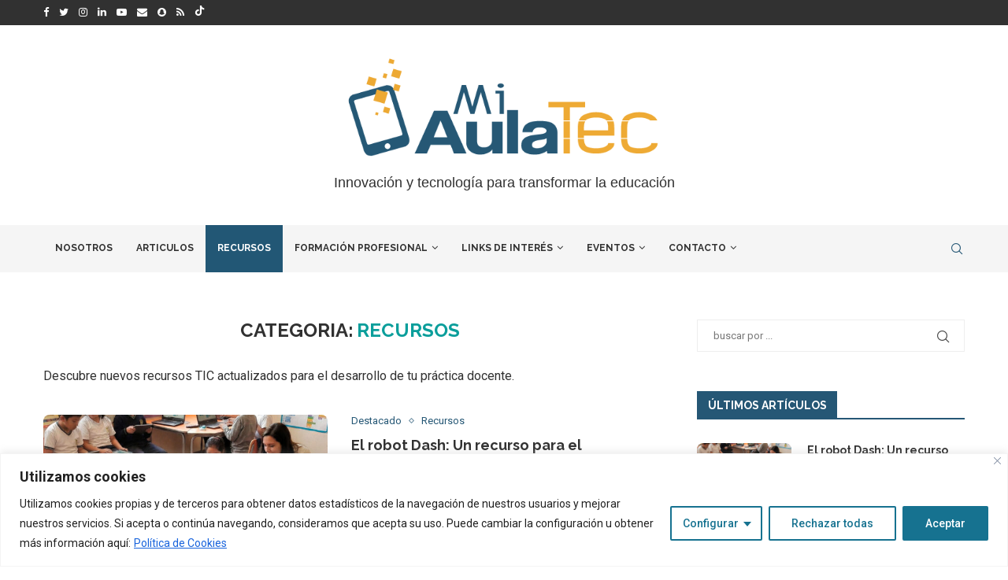

--- FILE ---
content_type: text/html; charset=UTF-8
request_url: https://miaulatec.com/category/recursos/
body_size: 59219
content:
<!DOCTYPE html>
<html lang="es">
<head>
<!-- Global site tag (gtag.js) - Google Analytics -->
<script async src="https://pagead2.googlesyndication.com/pagead/js/adsbygoogle.js?client=ca-pub-5815685783513018"
     crossorigin="anonymous"></script>
<script>
  window.dataLayerPYS = window.dataLayerPYS || [];
  function gtag(){dataLayerPYS.push(arguments);}
  gtag('js', new Date());

  gtag('config', 'UA-233909743-1');
</script>


    <meta charset="UTF-8">
    <meta http-equiv="X-UA-Compatible" content="IE=edge">
    <meta name="viewport" content="width=device-width, initial-scale=1">
    <link rel="profile" href="http://gmpg.org/xfn/11"/>
	        <link rel="shortcut icon" href="http://miaulatec.com/wp-content/uploads/2022/01/favicon.png"
              type="image/x-icon"/>
        <link rel="apple-touch-icon" sizes="180x180" href="http://miaulatec.com/wp-content/uploads/2022/01/favicon.png">
	    <link rel="alternate" type="application/rss+xml" title="MiAulaTec.com RSS Feed"
          href="https://miaulatec.com/feed/"/>
    <link rel="alternate" type="application/atom+xml" title="MiAulaTec.com Atom Feed"
          href="https://miaulatec.com/feed/atom/"/>
    <link rel="pingback" href="https://miaulatec.com/xmlrpc.php"/>
    <!--[if lt IE 9]>
	<script src="https://miaulatec.com/wp-content/themes/soledad/js/html5.js"></script>
	<![endif]-->
	<link rel='preconnect' href='https://fonts.googleapis.com' />
<link rel='preconnect' href='https://fonts.gstatic.com' />
<meta http-equiv='x-dns-prefetch-control' content='on'>
<link rel='dns-prefetch' href='//fonts.googleapis.com' />
<link rel='dns-prefetch' href='//fonts.gstatic.com' />
<link rel='dns-prefetch' href='//s.gravatar.com' />
<link rel='dns-prefetch' href='//www.google-analytics.com' />
<meta name='robots' content='index, follow, max-image-preview:large, max-snippet:-1, max-video-preview:-1' />

<!-- Google Tag Manager by PYS -->
    <script data-cfasync="false" data-pagespeed-no-defer>
	    window.dataLayerPYS = window.dataLayerPYS || [];
	</script>
<!-- End Google Tag Manager by PYS -->
	<!-- This site is optimized with the Yoast SEO plugin v26.8 - https://yoast.com/product/yoast-seo-wordpress/ -->
	<title>Recursos- MiAulaTec.com</title>
	<meta name="description" content="Descubre nuevos recursos TIC actualizados para el desarrollo de tu práctica docente." />
	<link rel="canonical" href="https://miaulatec.com/category/recursos/" />
	<link rel="next" href="https://miaulatec.com/category/recursos/page/2/" />
	<meta property="og:locale" content="es_ES" />
	<meta property="og:type" content="article" />
	<meta property="og:title" content="Recursos- MiAulaTec.com" />
	<meta property="og:description" content="Descubre nuevos recursos TIC actualizados para el desarrollo de tu práctica docente." />
	<meta property="og:url" content="https://miaulatec.com/category/recursos/" />
	<meta property="og:site_name" content="MiAulaTec.com" />
	<meta name="twitter:card" content="summary_large_image" />
	<script type="application/ld+json" class="yoast-schema-graph">{"@context":"https://schema.org","@graph":[{"@type":"CollectionPage","@id":"https://miaulatec.com/category/recursos/","url":"https://miaulatec.com/category/recursos/","name":"Recursos- MiAulaTec.com","isPartOf":{"@id":"https://miaulatec.com/#website"},"primaryImageOfPage":{"@id":"https://miaulatec.com/category/recursos/#primaryimage"},"image":{"@id":"https://miaulatec.com/category/recursos/#primaryimage"},"thumbnailUrl":"https://miaulatec.com/wp-content/uploads/2026/01/robot-dash_portada_instagram.jpg","description":"Descubre nuevos recursos TIC actualizados para el desarrollo de tu práctica docente.","breadcrumb":{"@id":"https://miaulatec.com/category/recursos/#breadcrumb"},"inLanguage":"es"},{"@type":"ImageObject","inLanguage":"es","@id":"https://miaulatec.com/category/recursos/#primaryimage","url":"https://miaulatec.com/wp-content/uploads/2026/01/robot-dash_portada_instagram.jpg","contentUrl":"https://miaulatec.com/wp-content/uploads/2026/01/robot-dash_portada_instagram.jpg","width":2048,"height":2048},{"@type":"BreadcrumbList","@id":"https://miaulatec.com/category/recursos/#breadcrumb","itemListElement":[{"@type":"ListItem","position":1,"name":"Portada","item":"https://miaulatec.com/"},{"@type":"ListItem","position":2,"name":"Recursos"}]},{"@type":"WebSite","@id":"https://miaulatec.com/#website","url":"https://miaulatec.com/","name":"MiAulaTec.com","description":"Innovación y tecnología para transformar la educación","publisher":{"@id":"https://miaulatec.com/#organization"},"potentialAction":[{"@type":"SearchAction","target":{"@type":"EntryPoint","urlTemplate":"https://miaulatec.com/?s={search_term_string}"},"query-input":{"@type":"PropertyValueSpecification","valueRequired":true,"valueName":"search_term_string"}}],"inLanguage":"es"},{"@type":"Organization","@id":"https://miaulatec.com/#organization","name":"MiAulaTec","url":"https://miaulatec.com/","logo":{"@type":"ImageObject","inLanguage":"es","@id":"https://miaulatec.com/#/schema/logo/image/","url":"https://miaulatec.com/wp-content/uploads/2022/03/logo_miaulatec_final.jpg","contentUrl":"https://miaulatec.com/wp-content/uploads/2022/03/logo_miaulatec_final.jpg","width":293,"height":109,"caption":"MiAulaTec"},"image":{"@id":"https://miaulatec.com/#/schema/logo/image/"}}]}</script>
	<!-- / Yoast SEO plugin. -->


<script type='application/javascript'  id='pys-version-script'>console.log('PixelYourSite Free version 11.1.5.2');</script>
<link rel='dns-prefetch' href='//fonts.googleapis.com' />
<link rel="alternate" type="application/rss+xml" title="MiAulaTec.com &raquo; Feed" href="https://miaulatec.com/feed/" />
<link rel="alternate" type="application/rss+xml" title="MiAulaTec.com &raquo; Feed de los comentarios" href="https://miaulatec.com/comments/feed/" />
<link rel="alternate" type="application/rss+xml" title="MiAulaTec.com &raquo; Categoría Recursos del feed" href="https://miaulatec.com/category/recursos/feed/" />
		<!-- This site uses the Google Analytics by MonsterInsights plugin v9.11.1 - Using Analytics tracking - https://www.monsterinsights.com/ -->
							<script src="//www.googletagmanager.com/gtag/js?id=G-6V0YLE23R6"  data-cfasync="false" data-wpfc-render="false" type="text/javascript" async></script>
			<script data-cfasync="false" data-wpfc-render="false" type="text/javascript">
				var mi_version = '9.11.1';
				var mi_track_user = true;
				var mi_no_track_reason = '';
								var MonsterInsightsDefaultLocations = {"page_location":"https:\/\/miaulatec.com\/category\/recursos\/"};
								if ( typeof MonsterInsightsPrivacyGuardFilter === 'function' ) {
					var MonsterInsightsLocations = (typeof MonsterInsightsExcludeQuery === 'object') ? MonsterInsightsPrivacyGuardFilter( MonsterInsightsExcludeQuery ) : MonsterInsightsPrivacyGuardFilter( MonsterInsightsDefaultLocations );
				} else {
					var MonsterInsightsLocations = (typeof MonsterInsightsExcludeQuery === 'object') ? MonsterInsightsExcludeQuery : MonsterInsightsDefaultLocations;
				}

								var disableStrs = [
										'ga-disable-G-6V0YLE23R6',
									];

				/* Function to detect opted out users */
				function __gtagTrackerIsOptedOut() {
					for (var index = 0; index < disableStrs.length; index++) {
						if (document.cookie.indexOf(disableStrs[index] + '=true') > -1) {
							return true;
						}
					}

					return false;
				}

				/* Disable tracking if the opt-out cookie exists. */
				if (__gtagTrackerIsOptedOut()) {
					for (var index = 0; index < disableStrs.length; index++) {
						window[disableStrs[index]] = true;
					}
				}

				/* Opt-out function */
				function __gtagTrackerOptout() {
					for (var index = 0; index < disableStrs.length; index++) {
						document.cookie = disableStrs[index] + '=true; expires=Thu, 31 Dec 2099 23:59:59 UTC; path=/';
						window[disableStrs[index]] = true;
					}
				}

				if ('undefined' === typeof gaOptout) {
					function gaOptout() {
						__gtagTrackerOptout();
					}
				}
								window.dataLayerPYS = window.dataLayerPYS || [];

				window.MonsterInsightsDualTracker = {
					helpers: {},
					trackers: {},
				};
				if (mi_track_user) {
					function __gtagDataLayer() {
						dataLayer.push(arguments);
					}

					function __gtagTracker(type, name, parameters) {
						if (!parameters) {
							parameters = {};
						}

						if (parameters.send_to) {
							__gtagDataLayer.apply(null, arguments);
							return;
						}

						if (type === 'event') {
														parameters.send_to = monsterinsights_frontend.v4_id;
							var hookName = name;
							if (typeof parameters['event_category'] !== 'undefined') {
								hookName = parameters['event_category'] + ':' + name;
							}

							if (typeof MonsterInsightsDualTracker.trackers[hookName] !== 'undefined') {
								MonsterInsightsDualTracker.trackers[hookName](parameters);
							} else {
								__gtagDataLayer('event', name, parameters);
							}
							
						} else {
							__gtagDataLayer.apply(null, arguments);
						}
					}

					__gtagTracker('js', new Date());
					__gtagTracker('set', {
						'developer_id.dZGIzZG': true,
											});
					if ( MonsterInsightsLocations.page_location ) {
						__gtagTracker('set', MonsterInsightsLocations);
					}
										__gtagTracker('config', 'G-6V0YLE23R6', {"forceSSL":"true","link_attribution":"true"} );
										window.gtag = __gtagTracker;										(function () {
						/* https://developers.google.com/analytics/devguides/collection/analyticsjs/ */
						/* ga and __gaTracker compatibility shim. */
						var noopfn = function () {
							return null;
						};
						var newtracker = function () {
							return new Tracker();
						};
						var Tracker = function () {
							return null;
						};
						var p = Tracker.prototype;
						p.get = noopfn;
						p.set = noopfn;
						p.send = function () {
							var args = Array.prototype.slice.call(arguments);
							args.unshift('send');
							__gaTracker.apply(null, args);
						};
						var __gaTracker = function () {
							var len = arguments.length;
							if (len === 0) {
								return;
							}
							var f = arguments[len - 1];
							if (typeof f !== 'object' || f === null || typeof f.hitCallback !== 'function') {
								if ('send' === arguments[0]) {
									var hitConverted, hitObject = false, action;
									if ('event' === arguments[1]) {
										if ('undefined' !== typeof arguments[3]) {
											hitObject = {
												'eventAction': arguments[3],
												'eventCategory': arguments[2],
												'eventLabel': arguments[4],
												'value': arguments[5] ? arguments[5] : 1,
											}
										}
									}
									if ('pageview' === arguments[1]) {
										if ('undefined' !== typeof arguments[2]) {
											hitObject = {
												'eventAction': 'page_view',
												'page_path': arguments[2],
											}
										}
									}
									if (typeof arguments[2] === 'object') {
										hitObject = arguments[2];
									}
									if (typeof arguments[5] === 'object') {
										Object.assign(hitObject, arguments[5]);
									}
									if ('undefined' !== typeof arguments[1].hitType) {
										hitObject = arguments[1];
										if ('pageview' === hitObject.hitType) {
											hitObject.eventAction = 'page_view';
										}
									}
									if (hitObject) {
										action = 'timing' === arguments[1].hitType ? 'timing_complete' : hitObject.eventAction;
										hitConverted = mapArgs(hitObject);
										__gtagTracker('event', action, hitConverted);
									}
								}
								return;
							}

							function mapArgs(args) {
								var arg, hit = {};
								var gaMap = {
									'eventCategory': 'event_category',
									'eventAction': 'event_action',
									'eventLabel': 'event_label',
									'eventValue': 'event_value',
									'nonInteraction': 'non_interaction',
									'timingCategory': 'event_category',
									'timingVar': 'name',
									'timingValue': 'value',
									'timingLabel': 'event_label',
									'page': 'page_path',
									'location': 'page_location',
									'title': 'page_title',
									'referrer' : 'page_referrer',
								};
								for (arg in args) {
																		if (!(!args.hasOwnProperty(arg) || !gaMap.hasOwnProperty(arg))) {
										hit[gaMap[arg]] = args[arg];
									} else {
										hit[arg] = args[arg];
									}
								}
								return hit;
							}

							try {
								f.hitCallback();
							} catch (ex) {
							}
						};
						__gaTracker.create = newtracker;
						__gaTracker.getByName = newtracker;
						__gaTracker.getAll = function () {
							return [];
						};
						__gaTracker.remove = noopfn;
						__gaTracker.loaded = true;
						window['__gaTracker'] = __gaTracker;
					})();
									} else {
										console.log("");
					(function () {
						function __gtagTracker() {
							return null;
						}

						window['__gtagTracker'] = __gtagTracker;
						window['gtag'] = __gtagTracker;
					})();
									}
			</script>
							<!-- / Google Analytics by MonsterInsights -->
		<style id='wp-img-auto-sizes-contain-inline-css' type='text/css'>
img:is([sizes=auto i],[sizes^="auto," i]){contain-intrinsic-size:3000px 1500px}
/*# sourceURL=wp-img-auto-sizes-contain-inline-css */
</style>

<style id='wp-emoji-styles-inline-css' type='text/css'>

	img.wp-smiley, img.emoji {
		display: inline !important;
		border: none !important;
		box-shadow: none !important;
		height: 1em !important;
		width: 1em !important;
		margin: 0 0.07em !important;
		vertical-align: -0.1em !important;
		background: none !important;
		padding: 0 !important;
	}
/*# sourceURL=wp-emoji-styles-inline-css */
</style>
<link rel='stylesheet' id='wp-block-library-css' href='https://miaulatec.com/wp-includes/css/dist/block-library/style.min.css?ver=6.9' type='text/css' media='all' />
<style id='wp-block-image-inline-css' type='text/css'>
.wp-block-image>a,.wp-block-image>figure>a{display:inline-block}.wp-block-image img{box-sizing:border-box;height:auto;max-width:100%;vertical-align:bottom}@media not (prefers-reduced-motion){.wp-block-image img.hide{visibility:hidden}.wp-block-image img.show{animation:show-content-image .4s}}.wp-block-image[style*=border-radius] img,.wp-block-image[style*=border-radius]>a{border-radius:inherit}.wp-block-image.has-custom-border img{box-sizing:border-box}.wp-block-image.aligncenter{text-align:center}.wp-block-image.alignfull>a,.wp-block-image.alignwide>a{width:100%}.wp-block-image.alignfull img,.wp-block-image.alignwide img{height:auto;width:100%}.wp-block-image .aligncenter,.wp-block-image .alignleft,.wp-block-image .alignright,.wp-block-image.aligncenter,.wp-block-image.alignleft,.wp-block-image.alignright{display:table}.wp-block-image .aligncenter>figcaption,.wp-block-image .alignleft>figcaption,.wp-block-image .alignright>figcaption,.wp-block-image.aligncenter>figcaption,.wp-block-image.alignleft>figcaption,.wp-block-image.alignright>figcaption{caption-side:bottom;display:table-caption}.wp-block-image .alignleft{float:left;margin:.5em 1em .5em 0}.wp-block-image .alignright{float:right;margin:.5em 0 .5em 1em}.wp-block-image .aligncenter{margin-left:auto;margin-right:auto}.wp-block-image :where(figcaption){margin-bottom:1em;margin-top:.5em}.wp-block-image.is-style-circle-mask img{border-radius:9999px}@supports ((-webkit-mask-image:none) or (mask-image:none)) or (-webkit-mask-image:none){.wp-block-image.is-style-circle-mask img{border-radius:0;-webkit-mask-image:url('data:image/svg+xml;utf8,<svg viewBox="0 0 100 100" xmlns="http://www.w3.org/2000/svg"><circle cx="50" cy="50" r="50"/></svg>');mask-image:url('data:image/svg+xml;utf8,<svg viewBox="0 0 100 100" xmlns="http://www.w3.org/2000/svg"><circle cx="50" cy="50" r="50"/></svg>');mask-mode:alpha;-webkit-mask-position:center;mask-position:center;-webkit-mask-repeat:no-repeat;mask-repeat:no-repeat;-webkit-mask-size:contain;mask-size:contain}}:root :where(.wp-block-image.is-style-rounded img,.wp-block-image .is-style-rounded img){border-radius:9999px}.wp-block-image figure{margin:0}.wp-lightbox-container{display:flex;flex-direction:column;position:relative}.wp-lightbox-container img{cursor:zoom-in}.wp-lightbox-container img:hover+button{opacity:1}.wp-lightbox-container button{align-items:center;backdrop-filter:blur(16px) saturate(180%);background-color:#5a5a5a40;border:none;border-radius:4px;cursor:zoom-in;display:flex;height:20px;justify-content:center;opacity:0;padding:0;position:absolute;right:16px;text-align:center;top:16px;width:20px;z-index:100}@media not (prefers-reduced-motion){.wp-lightbox-container button{transition:opacity .2s ease}}.wp-lightbox-container button:focus-visible{outline:3px auto #5a5a5a40;outline:3px auto -webkit-focus-ring-color;outline-offset:3px}.wp-lightbox-container button:hover{cursor:pointer;opacity:1}.wp-lightbox-container button:focus{opacity:1}.wp-lightbox-container button:focus,.wp-lightbox-container button:hover,.wp-lightbox-container button:not(:hover):not(:active):not(.has-background){background-color:#5a5a5a40;border:none}.wp-lightbox-overlay{box-sizing:border-box;cursor:zoom-out;height:100vh;left:0;overflow:hidden;position:fixed;top:0;visibility:hidden;width:100%;z-index:100000}.wp-lightbox-overlay .close-button{align-items:center;cursor:pointer;display:flex;justify-content:center;min-height:40px;min-width:40px;padding:0;position:absolute;right:calc(env(safe-area-inset-right) + 16px);top:calc(env(safe-area-inset-top) + 16px);z-index:5000000}.wp-lightbox-overlay .close-button:focus,.wp-lightbox-overlay .close-button:hover,.wp-lightbox-overlay .close-button:not(:hover):not(:active):not(.has-background){background:none;border:none}.wp-lightbox-overlay .lightbox-image-container{height:var(--wp--lightbox-container-height);left:50%;overflow:hidden;position:absolute;top:50%;transform:translate(-50%,-50%);transform-origin:top left;width:var(--wp--lightbox-container-width);z-index:9999999999}.wp-lightbox-overlay .wp-block-image{align-items:center;box-sizing:border-box;display:flex;height:100%;justify-content:center;margin:0;position:relative;transform-origin:0 0;width:100%;z-index:3000000}.wp-lightbox-overlay .wp-block-image img{height:var(--wp--lightbox-image-height);min-height:var(--wp--lightbox-image-height);min-width:var(--wp--lightbox-image-width);width:var(--wp--lightbox-image-width)}.wp-lightbox-overlay .wp-block-image figcaption{display:none}.wp-lightbox-overlay button{background:none;border:none}.wp-lightbox-overlay .scrim{background-color:#fff;height:100%;opacity:.9;position:absolute;width:100%;z-index:2000000}.wp-lightbox-overlay.active{visibility:visible}@media not (prefers-reduced-motion){.wp-lightbox-overlay.active{animation:turn-on-visibility .25s both}.wp-lightbox-overlay.active img{animation:turn-on-visibility .35s both}.wp-lightbox-overlay.show-closing-animation:not(.active){animation:turn-off-visibility .35s both}.wp-lightbox-overlay.show-closing-animation:not(.active) img{animation:turn-off-visibility .25s both}.wp-lightbox-overlay.zoom.active{animation:none;opacity:1;visibility:visible}.wp-lightbox-overlay.zoom.active .lightbox-image-container{animation:lightbox-zoom-in .4s}.wp-lightbox-overlay.zoom.active .lightbox-image-container img{animation:none}.wp-lightbox-overlay.zoom.active .scrim{animation:turn-on-visibility .4s forwards}.wp-lightbox-overlay.zoom.show-closing-animation:not(.active){animation:none}.wp-lightbox-overlay.zoom.show-closing-animation:not(.active) .lightbox-image-container{animation:lightbox-zoom-out .4s}.wp-lightbox-overlay.zoom.show-closing-animation:not(.active) .lightbox-image-container img{animation:none}.wp-lightbox-overlay.zoom.show-closing-animation:not(.active) .scrim{animation:turn-off-visibility .4s forwards}}@keyframes show-content-image{0%{visibility:hidden}99%{visibility:hidden}to{visibility:visible}}@keyframes turn-on-visibility{0%{opacity:0}to{opacity:1}}@keyframes turn-off-visibility{0%{opacity:1;visibility:visible}99%{opacity:0;visibility:visible}to{opacity:0;visibility:hidden}}@keyframes lightbox-zoom-in{0%{transform:translate(calc((-100vw + var(--wp--lightbox-scrollbar-width))/2 + var(--wp--lightbox-initial-left-position)),calc(-50vh + var(--wp--lightbox-initial-top-position))) scale(var(--wp--lightbox-scale))}to{transform:translate(-50%,-50%) scale(1)}}@keyframes lightbox-zoom-out{0%{transform:translate(-50%,-50%) scale(1);visibility:visible}99%{visibility:visible}to{transform:translate(calc((-100vw + var(--wp--lightbox-scrollbar-width))/2 + var(--wp--lightbox-initial-left-position)),calc(-50vh + var(--wp--lightbox-initial-top-position))) scale(var(--wp--lightbox-scale));visibility:hidden}}
/*# sourceURL=https://miaulatec.com/wp-includes/blocks/image/style.min.css */
</style>
<style id='wp-block-image-theme-inline-css' type='text/css'>
:root :where(.wp-block-image figcaption){color:#555;font-size:13px;text-align:center}.is-dark-theme :root :where(.wp-block-image figcaption){color:#ffffffa6}.wp-block-image{margin:0 0 1em}
/*# sourceURL=https://miaulatec.com/wp-includes/blocks/image/theme.min.css */
</style>
<style id='wp-block-paragraph-inline-css' type='text/css'>
.is-small-text{font-size:.875em}.is-regular-text{font-size:1em}.is-large-text{font-size:2.25em}.is-larger-text{font-size:3em}.has-drop-cap:not(:focus):first-letter{float:left;font-size:8.4em;font-style:normal;font-weight:100;line-height:.68;margin:.05em .1em 0 0;text-transform:uppercase}body.rtl .has-drop-cap:not(:focus):first-letter{float:none;margin-left:.1em}p.has-drop-cap.has-background{overflow:hidden}:root :where(p.has-background){padding:1.25em 2.375em}:where(p.has-text-color:not(.has-link-color)) a{color:inherit}p.has-text-align-left[style*="writing-mode:vertical-lr"],p.has-text-align-right[style*="writing-mode:vertical-rl"]{rotate:180deg}
/*# sourceURL=https://miaulatec.com/wp-includes/blocks/paragraph/style.min.css */
</style>
<style id='global-styles-inline-css' type='text/css'>
:root{--wp--preset--aspect-ratio--square: 1;--wp--preset--aspect-ratio--4-3: 4/3;--wp--preset--aspect-ratio--3-4: 3/4;--wp--preset--aspect-ratio--3-2: 3/2;--wp--preset--aspect-ratio--2-3: 2/3;--wp--preset--aspect-ratio--16-9: 16/9;--wp--preset--aspect-ratio--9-16: 9/16;--wp--preset--color--black: #000000;--wp--preset--color--cyan-bluish-gray: #abb8c3;--wp--preset--color--white: #ffffff;--wp--preset--color--pale-pink: #f78da7;--wp--preset--color--vivid-red: #cf2e2e;--wp--preset--color--luminous-vivid-orange: #ff6900;--wp--preset--color--luminous-vivid-amber: #fcb900;--wp--preset--color--light-green-cyan: #7bdcb5;--wp--preset--color--vivid-green-cyan: #00d084;--wp--preset--color--pale-cyan-blue: #8ed1fc;--wp--preset--color--vivid-cyan-blue: #0693e3;--wp--preset--color--vivid-purple: #9b51e0;--wp--preset--color--azul-miaulatec: #255775;--wp--preset--color--naranja-miaulatec: #EEA933;--wp--preset--gradient--vivid-cyan-blue-to-vivid-purple: linear-gradient(135deg,rgb(6,147,227) 0%,rgb(155,81,224) 100%);--wp--preset--gradient--light-green-cyan-to-vivid-green-cyan: linear-gradient(135deg,rgb(122,220,180) 0%,rgb(0,208,130) 100%);--wp--preset--gradient--luminous-vivid-amber-to-luminous-vivid-orange: linear-gradient(135deg,rgb(252,185,0) 0%,rgb(255,105,0) 100%);--wp--preset--gradient--luminous-vivid-orange-to-vivid-red: linear-gradient(135deg,rgb(255,105,0) 0%,rgb(207,46,46) 100%);--wp--preset--gradient--very-light-gray-to-cyan-bluish-gray: linear-gradient(135deg,rgb(238,238,238) 0%,rgb(169,184,195) 100%);--wp--preset--gradient--cool-to-warm-spectrum: linear-gradient(135deg,rgb(74,234,220) 0%,rgb(151,120,209) 20%,rgb(207,42,186) 40%,rgb(238,44,130) 60%,rgb(251,105,98) 80%,rgb(254,248,76) 100%);--wp--preset--gradient--blush-light-purple: linear-gradient(135deg,rgb(255,206,236) 0%,rgb(152,150,240) 100%);--wp--preset--gradient--blush-bordeaux: linear-gradient(135deg,rgb(254,205,165) 0%,rgb(254,45,45) 50%,rgb(107,0,62) 100%);--wp--preset--gradient--luminous-dusk: linear-gradient(135deg,rgb(255,203,112) 0%,rgb(199,81,192) 50%,rgb(65,88,208) 100%);--wp--preset--gradient--pale-ocean: linear-gradient(135deg,rgb(255,245,203) 0%,rgb(182,227,212) 50%,rgb(51,167,181) 100%);--wp--preset--gradient--electric-grass: linear-gradient(135deg,rgb(202,248,128) 0%,rgb(113,206,126) 100%);--wp--preset--gradient--midnight: linear-gradient(135deg,rgb(2,3,129) 0%,rgb(40,116,252) 100%);--wp--preset--font-size--small: 12px;--wp--preset--font-size--medium: 20px;--wp--preset--font-size--large: 32px;--wp--preset--font-size--x-large: 42px;--wp--preset--font-size--normal: 14px;--wp--preset--font-size--huge: 42px;--wp--preset--spacing--20: 0.44rem;--wp--preset--spacing--30: 0.67rem;--wp--preset--spacing--40: 1rem;--wp--preset--spacing--50: 1.5rem;--wp--preset--spacing--60: 2.25rem;--wp--preset--spacing--70: 3.38rem;--wp--preset--spacing--80: 5.06rem;--wp--preset--shadow--natural: 6px 6px 9px rgba(0, 0, 0, 0.2);--wp--preset--shadow--deep: 12px 12px 50px rgba(0, 0, 0, 0.4);--wp--preset--shadow--sharp: 6px 6px 0px rgba(0, 0, 0, 0.2);--wp--preset--shadow--outlined: 6px 6px 0px -3px rgb(255, 255, 255), 6px 6px rgb(0, 0, 0);--wp--preset--shadow--crisp: 6px 6px 0px rgb(0, 0, 0);}:where(.is-layout-flex){gap: 0.5em;}:where(.is-layout-grid){gap: 0.5em;}body .is-layout-flex{display: flex;}.is-layout-flex{flex-wrap: wrap;align-items: center;}.is-layout-flex > :is(*, div){margin: 0;}body .is-layout-grid{display: grid;}.is-layout-grid > :is(*, div){margin: 0;}:where(.wp-block-columns.is-layout-flex){gap: 2em;}:where(.wp-block-columns.is-layout-grid){gap: 2em;}:where(.wp-block-post-template.is-layout-flex){gap: 1.25em;}:where(.wp-block-post-template.is-layout-grid){gap: 1.25em;}.has-black-color{color: var(--wp--preset--color--black) !important;}.has-cyan-bluish-gray-color{color: var(--wp--preset--color--cyan-bluish-gray) !important;}.has-white-color{color: var(--wp--preset--color--white) !important;}.has-pale-pink-color{color: var(--wp--preset--color--pale-pink) !important;}.has-vivid-red-color{color: var(--wp--preset--color--vivid-red) !important;}.has-luminous-vivid-orange-color{color: var(--wp--preset--color--luminous-vivid-orange) !important;}.has-luminous-vivid-amber-color{color: var(--wp--preset--color--luminous-vivid-amber) !important;}.has-light-green-cyan-color{color: var(--wp--preset--color--light-green-cyan) !important;}.has-vivid-green-cyan-color{color: var(--wp--preset--color--vivid-green-cyan) !important;}.has-pale-cyan-blue-color{color: var(--wp--preset--color--pale-cyan-blue) !important;}.has-vivid-cyan-blue-color{color: var(--wp--preset--color--vivid-cyan-blue) !important;}.has-vivid-purple-color{color: var(--wp--preset--color--vivid-purple) !important;}.has-black-background-color{background-color: var(--wp--preset--color--black) !important;}.has-cyan-bluish-gray-background-color{background-color: var(--wp--preset--color--cyan-bluish-gray) !important;}.has-white-background-color{background-color: var(--wp--preset--color--white) !important;}.has-pale-pink-background-color{background-color: var(--wp--preset--color--pale-pink) !important;}.has-vivid-red-background-color{background-color: var(--wp--preset--color--vivid-red) !important;}.has-luminous-vivid-orange-background-color{background-color: var(--wp--preset--color--luminous-vivid-orange) !important;}.has-luminous-vivid-amber-background-color{background-color: var(--wp--preset--color--luminous-vivid-amber) !important;}.has-light-green-cyan-background-color{background-color: var(--wp--preset--color--light-green-cyan) !important;}.has-vivid-green-cyan-background-color{background-color: var(--wp--preset--color--vivid-green-cyan) !important;}.has-pale-cyan-blue-background-color{background-color: var(--wp--preset--color--pale-cyan-blue) !important;}.has-vivid-cyan-blue-background-color{background-color: var(--wp--preset--color--vivid-cyan-blue) !important;}.has-vivid-purple-background-color{background-color: var(--wp--preset--color--vivid-purple) !important;}.has-black-border-color{border-color: var(--wp--preset--color--black) !important;}.has-cyan-bluish-gray-border-color{border-color: var(--wp--preset--color--cyan-bluish-gray) !important;}.has-white-border-color{border-color: var(--wp--preset--color--white) !important;}.has-pale-pink-border-color{border-color: var(--wp--preset--color--pale-pink) !important;}.has-vivid-red-border-color{border-color: var(--wp--preset--color--vivid-red) !important;}.has-luminous-vivid-orange-border-color{border-color: var(--wp--preset--color--luminous-vivid-orange) !important;}.has-luminous-vivid-amber-border-color{border-color: var(--wp--preset--color--luminous-vivid-amber) !important;}.has-light-green-cyan-border-color{border-color: var(--wp--preset--color--light-green-cyan) !important;}.has-vivid-green-cyan-border-color{border-color: var(--wp--preset--color--vivid-green-cyan) !important;}.has-pale-cyan-blue-border-color{border-color: var(--wp--preset--color--pale-cyan-blue) !important;}.has-vivid-cyan-blue-border-color{border-color: var(--wp--preset--color--vivid-cyan-blue) !important;}.has-vivid-purple-border-color{border-color: var(--wp--preset--color--vivid-purple) !important;}.has-vivid-cyan-blue-to-vivid-purple-gradient-background{background: var(--wp--preset--gradient--vivid-cyan-blue-to-vivid-purple) !important;}.has-light-green-cyan-to-vivid-green-cyan-gradient-background{background: var(--wp--preset--gradient--light-green-cyan-to-vivid-green-cyan) !important;}.has-luminous-vivid-amber-to-luminous-vivid-orange-gradient-background{background: var(--wp--preset--gradient--luminous-vivid-amber-to-luminous-vivid-orange) !important;}.has-luminous-vivid-orange-to-vivid-red-gradient-background{background: var(--wp--preset--gradient--luminous-vivid-orange-to-vivid-red) !important;}.has-very-light-gray-to-cyan-bluish-gray-gradient-background{background: var(--wp--preset--gradient--very-light-gray-to-cyan-bluish-gray) !important;}.has-cool-to-warm-spectrum-gradient-background{background: var(--wp--preset--gradient--cool-to-warm-spectrum) !important;}.has-blush-light-purple-gradient-background{background: var(--wp--preset--gradient--blush-light-purple) !important;}.has-blush-bordeaux-gradient-background{background: var(--wp--preset--gradient--blush-bordeaux) !important;}.has-luminous-dusk-gradient-background{background: var(--wp--preset--gradient--luminous-dusk) !important;}.has-pale-ocean-gradient-background{background: var(--wp--preset--gradient--pale-ocean) !important;}.has-electric-grass-gradient-background{background: var(--wp--preset--gradient--electric-grass) !important;}.has-midnight-gradient-background{background: var(--wp--preset--gradient--midnight) !important;}.has-small-font-size{font-size: var(--wp--preset--font-size--small) !important;}.has-medium-font-size{font-size: var(--wp--preset--font-size--medium) !important;}.has-large-font-size{font-size: var(--wp--preset--font-size--large) !important;}.has-x-large-font-size{font-size: var(--wp--preset--font-size--x-large) !important;}
/*# sourceURL=global-styles-inline-css */
</style>

<style id='classic-theme-styles-inline-css' type='text/css'>
/*! This file is auto-generated */
.wp-block-button__link{color:#fff;background-color:#32373c;border-radius:9999px;box-shadow:none;text-decoration:none;padding:calc(.667em + 2px) calc(1.333em + 2px);font-size:1.125em}.wp-block-file__button{background:#32373c;color:#fff;text-decoration:none}
/*# sourceURL=/wp-includes/css/classic-themes.min.css */
</style>
<link rel='stylesheet' id='contact-form-7-css' href='https://miaulatec.com/wp-content/plugins/contact-form-7/includes/css/styles.css?ver=6.1.4' type='text/css' media='all' />
<link rel='stylesheet' id='penci-fonts-css' href='https://fonts.googleapis.com/css?family=Raleway%3A300%2C300italic%2C400%2C400italic%2C500%2C500italic%2C700%2C700italic%2C800%2C800italic%7CPlayfair+Display+SC%3A300%2C300italic%2C400%2C400italic%2C500%2C500italic%2C700%2C700italic%2C800%2C800italic%7CMontserrat%3A300%2C300italic%2C400%2C400italic%2C500%2C500italic%2C700%2C700italic%2C800%2C800italic%7CRoboto%3A300%2C300italic%2C400%2C400italic%2C500%2C500italic%2C600%2C600italic%2C700%2C700italic%2C800%2C800italic%26subset%3Dlatin%2Ccyrillic%2Ccyrillic-ext%2Cgreek%2Cgreek-ext%2Clatin-ext&#038;display=swap&#038;ver=8.0.9' type='text/css' media='all' />
<link rel='stylesheet' id='penci-main-style-css' href='https://miaulatec.com/wp-content/themes/soledad/main.css?ver=8.0.9' type='text/css' media='all' />
<link rel='stylesheet' id='penci-font-awesomeold-css' href='https://miaulatec.com/wp-content/themes/soledad/css/font-awesome.4.7.0.swap.min.css?ver=4.7.0' type='text/css' media='all' />
<link rel='stylesheet' id='penci-font-iweather-css' href='https://miaulatec.com/wp-content/themes/soledad/css/weather-icon.swap.css?ver=2.0' type='text/css' media='all' />
<link rel='stylesheet' id='penci_icon-css' href='https://miaulatec.com/wp-content/themes/soledad/css/penci-icon.css?ver=8.0.9' type='text/css' media='all' />
<link rel='stylesheet' id='penci_style-css' href='https://miaulatec.com/wp-content/themes/soledad-child/style.css?ver=8.0.9' type='text/css' media='all' />
<link rel='stylesheet' id='penci_social_counter-css' href='https://miaulatec.com/wp-content/themes/soledad/css/social-counter.css?ver=8.0.9' type='text/css' media='all' />
<link rel='stylesheet' id='penci-soledad-parent-style-css' href='https://miaulatec.com/wp-content/themes/soledad/style.css?ver=6.9' type='text/css' media='all' />
<script type="text/javascript" id="cookie-law-info-js-extra">
/* <![CDATA[ */
var _ckyConfig = {"_ipData":[],"_assetsURL":"https://miaulatec.com/wp-content/plugins/cookie-law-info/lite/frontend/images/","_publicURL":"https://miaulatec.com","_expiry":"365","_categories":[{"name":"Necesarias","slug":"necessary","isNecessary":true,"ccpaDoNotSell":true,"cookies":[],"active":true,"defaultConsent":{"gdpr":true,"ccpa":true}},{"name":"Cookies de funcionalidad","slug":"functional","isNecessary":false,"ccpaDoNotSell":true,"cookies":[],"active":true,"defaultConsent":{"gdpr":false,"ccpa":false}},{"name":"Anal\u00edticas","slug":"analytics","isNecessary":false,"ccpaDoNotSell":true,"cookies":[{"cookieID":"pys_session_limit","domain":"miaulatec.com","provider":""},{"cookieID":"pys_start_session","domain":"miaulatec.com","provider":""},{"cookieID":"_gid","domain":"miaulatec.com","provider":""},{"cookieID":"_gat_gtag_UA_*","domain":"miaulatec.com","provider":""},{"cookieID":"_ga_*","domain":"miaulatec.com","provider":""},{"cookieID":"_ga","domain":"miaulatec.com","provider":""},{"cookieID":"pys_first_visit","domain":"miaulatec.com","provider":""},{"cookieID":"pysTrafficSource","domain":"miaulatec.com","provider":""},{"cookieID":"pys_landing_page","domain":"miaulatec.com","provider":""},{"cookieID":"last_pysTrafficSource","domain":"miaulatec.com","provider":""},{"cookieID":"last_pys_landing_page","domain":"miaulatec.com","provider":""},{"cookieID":"last_pys_landing_page","domain":"miaulatec.com","provider":""},{"cookieID":"_ga_*","domain":"miaulatec.com","provider":""},{"cookieID":"__gads","domain":"miaulatec.com","provider":""}],"active":true,"defaultConsent":{"gdpr":false,"ccpa":false}},{"name":"Rendimiento","slug":"performance","isNecessary":false,"ccpaDoNotSell":true,"cookies":[{"cookieID":"pbid","domain":"miaulatec.com","provider":""}],"active":true,"defaultConsent":{"gdpr":false,"ccpa":false}},{"name":"Cookies de publicidad comportamental","slug":"advertisement","isNecessary":false,"ccpaDoNotSell":true,"cookies":[{"cookieID":"__gpi","domain":"miaulatec.com","provider":""},{"cookieID":"doubleclick.net","domain":"doubleclick.net","provider":""}],"active":true,"defaultConsent":{"gdpr":false,"ccpa":false}}],"_activeLaw":"gdpr","_rootDomain":"","_block":"1","_showBanner":"1","_bannerConfig":{"settings":{"type":"classic","preferenceCenterType":"pushdown","position":"bottom","applicableLaw":"gdpr"},"behaviours":{"reloadBannerOnAccept":false,"loadAnalyticsByDefault":false,"animations":{"onLoad":"animate","onHide":"sticky"}},"config":{"revisitConsent":{"status":false,"tag":"revisit-consent","position":"bottom-left","meta":{"url":"#"},"styles":{"background-color":"#167290"},"elements":{"title":{"type":"text","tag":"revisit-consent-title","status":true,"styles":{"color":"#0056a7"}}}},"preferenceCenter":{"toggle":{"status":true,"tag":"detail-category-toggle","type":"toggle","states":{"active":{"styles":{"background-color":"#1863DC"}},"inactive":{"styles":{"background-color":"#D0D5D2"}}}}},"categoryPreview":{"status":false,"toggle":{"status":true,"tag":"detail-category-preview-toggle","type":"toggle","states":{"active":{"styles":{"background-color":"#1863DC"}},"inactive":{"styles":{"background-color":"#D0D5D2"}}}}},"videoPlaceholder":{"status":true,"styles":{"background-color":"#000000","border-color":"#000000","color":"#ffffff"}},"readMore":{"status":true,"tag":"readmore-button","type":"link","meta":{"noFollow":true,"newTab":true},"styles":{"color":"#1863dc","background-color":"transparent","border-color":"transparent"}},"showMore":{"status":true,"tag":"show-desc-button","type":"button","styles":{"color":"#1863DC"}},"showLess":{"status":true,"tag":"hide-desc-button","type":"button","styles":{"color":"#1863DC"}},"alwaysActive":{"status":true,"tag":"always-active","styles":{"color":"#008000"}},"manualLinks":{"status":true,"tag":"manual-links","type":"link","styles":{"color":"#1863DC"}},"auditTable":{"status":true},"optOption":{"status":true,"toggle":{"status":true,"tag":"optout-option-toggle","type":"toggle","states":{"active":{"styles":{"background-color":"#1863dc"}},"inactive":{"styles":{"background-color":"#FFFFFF"}}}}}}},"_version":"3.3.9.1","_logConsent":"1","_tags":[{"tag":"accept-button","styles":{"color":"#FFFFFF","background-color":"#167290","border-color":"#167290"}},{"tag":"reject-button","styles":{"color":"#167290","background-color":"transparent","border-color":"#167290"}},{"tag":"settings-button","styles":{"color":"#167290","background-color":"transparent","border-color":"#167290"}},{"tag":"readmore-button","styles":{"color":"#1863dc","background-color":"transparent","border-color":"transparent"}},{"tag":"donotsell-button","styles":{"color":"#1863dc","background-color":"transparent","border-color":"transparent"}},{"tag":"show-desc-button","styles":{"color":"#1863DC"}},{"tag":"hide-desc-button","styles":{"color":"#1863DC"}},{"tag":"cky-always-active","styles":[]},{"tag":"cky-link","styles":[]},{"tag":"accept-button","styles":{"color":"#FFFFFF","background-color":"#167290","border-color":"#167290"}},{"tag":"revisit-consent","styles":{"background-color":"#167290"}}],"_shortCodes":[{"key":"cky_readmore","content":"\u003Ca href=\"https://miaulatec.com/politica-de-cookies/\" class=\"cky-policy\" aria-label=\"Pol\u00edtica de Cookies\" target=\"_blank\" rel=\"noopener\" data-cky-tag=\"readmore-button\"\u003EPol\u00edtica de Cookies\u003C/a\u003E","tag":"readmore-button","status":true,"attributes":{"rel":"nofollow","target":"_blank"}},{"key":"cky_show_desc","content":"\u003Cbutton class=\"cky-show-desc-btn\" data-cky-tag=\"show-desc-button\" aria-label=\"Mostrar m\u00e1s\"\u003EMostrar m\u00e1s\u003C/button\u003E","tag":"show-desc-button","status":true,"attributes":[]},{"key":"cky_hide_desc","content":"\u003Cbutton class=\"cky-show-desc-btn\" data-cky-tag=\"hide-desc-button\" aria-label=\"Mostrar menos\"\u003EMostrar menos\u003C/button\u003E","tag":"hide-desc-button","status":true,"attributes":[]},{"key":"cky_optout_show_desc","content":"[cky_optout_show_desc]","tag":"optout-show-desc-button","status":true,"attributes":[]},{"key":"cky_optout_hide_desc","content":"[cky_optout_hide_desc]","tag":"optout-hide-desc-button","status":true,"attributes":[]},{"key":"cky_category_toggle_label","content":"[cky_{{status}}_category_label] [cky_preference_{{category_slug}}_title]","tag":"","status":true,"attributes":[]},{"key":"cky_enable_category_label","content":"Enable","tag":"","status":true,"attributes":[]},{"key":"cky_disable_category_label","content":"Disable","tag":"","status":true,"attributes":[]},{"key":"cky_video_placeholder","content":"\u003Cdiv class=\"video-placeholder-normal\" data-cky-tag=\"video-placeholder\" id=\"[UNIQUEID]\"\u003E\u003Cp class=\"video-placeholder-text-normal\" data-cky-tag=\"placeholder-title\"\u003EPlease accept cookies to access this content\u003C/p\u003E\u003C/div\u003E","tag":"","status":true,"attributes":[]},{"key":"cky_enable_optout_label","content":"Enable","tag":"","status":true,"attributes":[]},{"key":"cky_disable_optout_label","content":"Disable","tag":"","status":true,"attributes":[]},{"key":"cky_optout_toggle_label","content":"[cky_{{status}}_optout_label] [cky_optout_option_title]","tag":"","status":true,"attributes":[]},{"key":"cky_optout_option_title","content":"Do Not Sell or Share My Personal Information","tag":"","status":true,"attributes":[]},{"key":"cky_optout_close_label","content":"Close","tag":"","status":true,"attributes":[]},{"key":"cky_preference_close_label","content":"Close","tag":"","status":true,"attributes":[]}],"_rtl":"","_language":"en","_providersToBlock":[]};
var _ckyStyles = {"css":".cky-hide{display: none;}.cky-btn-revisit-wrapper{display: flex; align-items: center; justify-content: center; background: #0056a7; width: 45px; height: 45px; border-radius: 50%; position: fixed; z-index: 999999; cursor: pointer;}.cky-revisit-bottom-left{bottom: 15px; left: 15px;}.cky-revisit-bottom-right{bottom: 15px; right: 15px;}.cky-btn-revisit-wrapper .cky-btn-revisit{display: flex; align-items: center; justify-content: center; background: none; border: none; cursor: pointer; position: relative; margin: 0; padding: 0;}.cky-btn-revisit-wrapper .cky-btn-revisit img{max-width: fit-content; margin: 0; height: 30px; width: 30px;}.cky-revisit-bottom-left:hover::before{content: attr(data-tooltip); position: absolute; background: #4E4B66; color: #ffffff; left: calc(100% + 7px); font-size: 12px; line-height: 16px; width: max-content; padding: 4px 8px; border-radius: 4px;}.cky-revisit-bottom-left:hover::after{position: absolute; content: \"\"; border: 5px solid transparent; left: calc(100% + 2px); border-left-width: 0; border-right-color: #4E4B66;}.cky-revisit-bottom-right:hover::before{content: attr(data-tooltip); position: absolute; background: #4E4B66; color: #ffffff; right: calc(100% + 7px); font-size: 12px; line-height: 16px; width: max-content; padding: 4px 8px; border-radius: 4px;}.cky-revisit-bottom-right:hover::after{position: absolute; content: \"\"; border: 5px solid transparent; right: calc(100% + 2px); border-right-width: 0; border-left-color: #4E4B66;}.cky-revisit-hide{display: none;}.cky-consent-container{position: fixed; width: 100%; box-sizing: border-box; z-index: 9999999;}.cky-classic-bottom{bottom: 0; left: 0;}.cky-classic-top{top: 0; left: 0;}.cky-consent-container .cky-consent-bar{background: #ffffff; border: 1px solid; padding: 16.5px 24px; box-shadow: 0 -1px 10px 0 #acabab4d;}.cky-consent-bar .cky-banner-btn-close{position: absolute; right: 9px; top: 5px; background: none; border: none; cursor: pointer; padding: 0; margin: 0; height: auto; width: auto; min-height: 0; line-height: 0; text-shadow: none; box-shadow: none;}.cky-consent-bar .cky-banner-btn-close img{width: 9px; height: 9px; margin: 0;}.cky-custom-brand-logo-wrapper .cky-custom-brand-logo{width: 100px; height: auto; margin: 0 0 10px 0;}.cky-notice .cky-title{color: #212121; font-weight: 700; font-size: 18px; line-height: 24px; margin: 0 0 10px 0;}.cky-notice-group{display: flex; justify-content: space-between; align-items: center;}.cky-notice-des *{font-size: 14px;}.cky-notice-des{color: #212121; font-size: 14px; line-height: 24px; font-weight: 400;}.cky-notice-des img{height: 25px; width: 25px;}.cky-consent-bar .cky-notice-des p{color: inherit; margin-top: 0; overflow-wrap: break-word;}.cky-notice-des p:last-child{margin-bottom: 0;}.cky-notice-des a.cky-policy,.cky-notice-des button.cky-policy{font-size: 14px; color: #1863dc; white-space: nowrap; cursor: pointer; background: transparent; border: 1px solid; text-decoration: underline;}.cky-notice-des button.cky-policy{padding: 0;}.cky-notice-des a.cky-policy:focus-visible,.cky-consent-bar .cky-banner-btn-close:focus-visible,.cky-notice-des button.cky-policy:focus-visible,.cky-category-direct-switch input[type=\"checkbox\"]:focus-visible,.cky-preference-content-wrapper .cky-show-desc-btn:focus-visible,.cky-accordion-header .cky-accordion-btn:focus-visible,.cky-switch input[type=\"checkbox\"]:focus-visible,.cky-footer-wrapper a:focus-visible,.cky-btn:focus-visible{outline: 2px solid #1863dc; outline-offset: 2px;}.cky-btn:focus:not(:focus-visible),.cky-accordion-header .cky-accordion-btn:focus:not(:focus-visible),.cky-preference-content-wrapper .cky-show-desc-btn:focus:not(:focus-visible),.cky-btn-revisit-wrapper .cky-btn-revisit:focus:not(:focus-visible),.cky-preference-header .cky-btn-close:focus:not(:focus-visible),.cky-banner-btn-close:focus:not(:focus-visible){outline: 0;}button.cky-show-desc-btn:not(:hover):not(:active){color: #1863dc; background: transparent;}button.cky-accordion-btn:not(:hover):not(:active),button.cky-banner-btn-close:not(:hover):not(:active),button.cky-btn-close:not(:hover):not(:active),button.cky-btn-revisit:not(:hover):not(:active){background: transparent;}.cky-consent-bar button:hover,.cky-modal.cky-modal-open button:hover,.cky-consent-bar button:focus,.cky-modal.cky-modal-open button:focus{text-decoration: none;}.cky-notice-btn-wrapper{display: flex; justify-content: center; align-items: center; margin-left: 15px;}.cky-notice-btn-wrapper .cky-btn{text-shadow: none; box-shadow: none;}.cky-btn{font-size: 14px; font-family: inherit; line-height: 24px; padding: 8px 27px; font-weight: 500; margin: 0 8px 0 0; border-radius: 2px; white-space: nowrap; cursor: pointer; text-align: center; text-transform: none; min-height: 0;}.cky-btn:hover{opacity: 0.8;}.cky-btn-customize{color: #1863dc; background: transparent; border: 2px solid; border-color: #1863dc; padding: 8px 28px 8px 14px; position: relative;}.cky-btn-reject{color: #1863dc; background: transparent; border: 2px solid #1863dc;}.cky-btn-accept{background: #1863dc; color: #ffffff; border: 2px solid #1863dc;}.cky-consent-bar .cky-btn-customize::after{position: absolute; content: \"\"; display: inline-block; top: 18px; right: 12px; border-left: 5px solid transparent; border-right: 5px solid transparent; border-top: 6px solid; border-top-color: inherit;}.cky-consent-container.cky-consent-bar-expand .cky-btn-customize::after{transform: rotate(-180deg);}.cky-btn:last-child{margin-right: 0;}@media (max-width: 768px){.cky-notice-group{display: block;}.cky-notice-btn-wrapper{margin: 0;}.cky-notice-btn-wrapper{flex-wrap: wrap;}.cky-notice-btn-wrapper .cky-btn{flex: auto; max-width: 100%; margin-top: 10px; white-space: unset;}}@media (max-width: 576px){.cky-btn-accept{order: 1; width: 100%;}.cky-btn-customize{order: 2;}.cky-btn-reject{order: 3; margin-right: 0;}.cky-consent-container.cky-consent-bar-expand .cky-consent-bar{display: none;}.cky-consent-container .cky-consent-bar{padding: 16.5px 0;}.cky-custom-brand-logo-wrapper .cky-custom-brand-logo, .cky-notice .cky-title, .cky-notice-des, .cky-notice-btn-wrapper, .cky-category-direct-preview-wrapper{padding: 0 24px;}.cky-notice-des{max-height: 40vh; overflow-y: scroll;}}@media (max-width: 352px){.cky-notice .cky-title{font-size: 16px;}.cky-notice-des *{font-size: 12px;}.cky-notice-des, .cky-btn, .cky-notice-des a.cky-policy{font-size: 12px;}}.cky-preference-wrapper{display: none;}.cky-consent-container.cky-classic-bottom.cky-consent-bar-expand{animation: cky-classic-expand 1s;}.cky-consent-container.cky-classic-bottom.cky-consent-bar-expand .cky-preference-wrapper{display: block;}@keyframes cky-classic-expand{0%{transform: translateY(50%);}100%{transform: translateY(0%);}}.cky-consent-container.cky-classic-top .cky-preference-wrapper{animation: cky-classic-top-expand 1s;}.cky-consent-container.cky-classic-top.cky-consent-bar-expand .cky-preference-wrapper{display: block;}@keyframes cky-classic-top-expand{0%{opacity: 0; transform: translateY(-50%);}50%{opacity: 0;}100%{opacity: 1; transform: translateY(0%);}}.cky-preference{padding: 0 24px; color: #212121; overflow-y: scroll; max-height: 48vh;}.cky-preference-center,.cky-preference,.cky-preference-header,.cky-footer-wrapper{background-color: inherit;}.cky-preference-center,.cky-preference,.cky-preference-body-wrapper,.cky-accordion-wrapper{color: inherit;}.cky-preference-header .cky-btn-close{cursor: pointer; vertical-align: middle; padding: 0; margin: 0; display: none; background: none; border: none; height: auto; width: auto; min-height: 0; line-height: 0; box-shadow: none; text-shadow: none;}.cky-preference-header .cky-btn-close img{margin: 0; height: 10px; width: 10px;}.cky-preference-header{margin: 16px 0 0 0; display: flex; align-items: center; justify-content: space-between;}.cky-preference-header .cky-preference-title{font-size: 18px; font-weight: 700; line-height: 24px;}.cky-preference-content-wrapper *{font-size: 14px;}.cky-preference-content-wrapper{font-size: 14px; line-height: 24px; font-weight: 400; padding: 12px 0; border-bottom: 1px solid;}.cky-preference-content-wrapper img{height: 25px; width: 25px;}.cky-preference-content-wrapper .cky-show-desc-btn{font-size: 14px; font-family: inherit; color: #1863dc; text-decoration: none; line-height: 24px; padding: 0; margin: 0; white-space: nowrap; cursor: pointer; background: transparent; border-color: transparent; text-transform: none; min-height: 0; text-shadow: none; box-shadow: none;}.cky-preference-body-wrapper .cky-preference-content-wrapper p{color: inherit; margin-top: 0;}.cky-accordion-wrapper{margin-bottom: 10px;}.cky-accordion{border-bottom: 1px solid;}.cky-accordion:last-child{border-bottom: none;}.cky-accordion .cky-accordion-item{display: flex; margin-top: 10px;}.cky-accordion .cky-accordion-body{display: none;}.cky-accordion.cky-accordion-active .cky-accordion-body{display: block; padding: 0 22px; margin-bottom: 16px;}.cky-accordion-header-wrapper{cursor: pointer; width: 100%;}.cky-accordion-item .cky-accordion-header{display: flex; justify-content: space-between; align-items: center;}.cky-accordion-header .cky-accordion-btn{font-size: 16px; font-family: inherit; color: #212121; line-height: 24px; background: none; border: none; font-weight: 700; padding: 0; margin: 0; cursor: pointer; text-transform: none; min-height: 0; text-shadow: none; box-shadow: none;}.cky-accordion-header .cky-always-active{color: #008000; font-weight: 600; line-height: 24px; font-size: 14px;}.cky-accordion-header-des *{font-size: 14px;}.cky-accordion-header-des{color: #212121; font-size: 14px; line-height: 24px; margin: 10px 0 16px 0;}.cky-accordion-header-wrapper .cky-accordion-header-des p{color: inherit; margin-top: 0;}.cky-accordion-chevron{margin-right: 22px; position: relative; cursor: pointer;}.cky-accordion-chevron-hide{display: none;}.cky-accordion .cky-accordion-chevron i::before{content: \"\"; position: absolute; border-right: 1.4px solid; border-bottom: 1.4px solid; border-color: inherit; height: 6px; width: 6px; -webkit-transform: rotate(-45deg); -moz-transform: rotate(-45deg); -ms-transform: rotate(-45deg); -o-transform: rotate(-45deg); transform: rotate(-45deg); transition: all 0.2s ease-in-out; top: 8px;}.cky-accordion.cky-accordion-active .cky-accordion-chevron i::before{-webkit-transform: rotate(45deg); -moz-transform: rotate(45deg); -ms-transform: rotate(45deg); -o-transform: rotate(45deg); transform: rotate(45deg);}.cky-audit-table{background: #f4f4f4; border-radius: 6px;}.cky-audit-table .cky-empty-cookies-text{color: inherit; font-size: 12px; line-height: 24px; margin: 0; padding: 10px;}.cky-audit-table .cky-cookie-des-table{font-size: 12px; line-height: 24px; font-weight: normal; padding: 15px 10px; border-bottom: 1px solid; border-bottom-color: inherit; margin: 0;}.cky-audit-table .cky-cookie-des-table:last-child{border-bottom: none;}.cky-audit-table .cky-cookie-des-table li{list-style-type: none; display: flex; padding: 3px 0;}.cky-audit-table .cky-cookie-des-table li:first-child{padding-top: 0;}.cky-cookie-des-table li div:first-child{width: 100px; font-weight: 600; word-break: break-word; word-wrap: break-word;}.cky-cookie-des-table li div:last-child{flex: 1; word-break: break-word; word-wrap: break-word; margin-left: 8px;}.cky-cookie-des-table li div:last-child p{color: inherit; margin-top: 0;}.cky-cookie-des-table li div:last-child p:last-child{margin-bottom: 0;}.cky-prefrence-btn-wrapper{display: flex; align-items: center; justify-content: flex-end; padding: 18px 24px; border-top: 1px solid;}.cky-prefrence-btn-wrapper .cky-btn{text-shadow: none; box-shadow: none;}.cky-category-direct-preview-btn-wrapper .cky-btn-preferences{text-shadow: none; box-shadow: none;}.cky-prefrence-btn-wrapper .cky-btn-accept,.cky-prefrence-btn-wrapper .cky-btn-reject{display: none;}.cky-btn-preferences{color: #1863dc; background: transparent; border: 2px solid #1863dc;}.cky-footer-wrapper{position: relative;}.cky-footer-shadow{display: block; width: 100%; height: 40px; background: linear-gradient(180deg, rgba(255, 255, 255, 0) 0%, #ffffff 100%); position: absolute; bottom: 100%;}.cky-preference-center,.cky-preference,.cky-preference-body-wrapper,.cky-preference-content-wrapper,.cky-accordion-wrapper,.cky-accordion,.cky-footer-wrapper,.cky-prefrence-btn-wrapper{border-color: inherit;}@media (max-width: 768px){.cky-preference{max-height: 35vh;}}@media (max-width: 576px){.cky-consent-bar-hide{display: none;}.cky-preference{max-height: 100vh; padding: 0;}.cky-preference-body-wrapper{padding: 60px 24px 200px;}.cky-preference-body-wrapper-reject-hide{padding: 60px 24px 165px;}.cky-preference-header{position: fixed; width: 100%; box-sizing: border-box; z-index: 999999999; margin: 0; padding: 16px 24px; border-bottom: 1px solid #f4f4f4;}.cky-preference-header .cky-btn-close{display: block;}.cky-prefrence-btn-wrapper{display: block;}.cky-accordion.cky-accordion-active .cky-accordion-body{padding-right: 0;}.cky-prefrence-btn-wrapper .cky-btn{width: 100%; margin-top: 10px; margin-right: 0;}.cky-prefrence-btn-wrapper .cky-btn:first-child{margin-top: 0;}.cky-accordion:last-child{padding-bottom: 20px;}.cky-prefrence-btn-wrapper .cky-btn-accept, .cky-prefrence-btn-wrapper .cky-btn-reject{display: block;}.cky-footer-wrapper{position: fixed; bottom: 0; width: 100%;}}@media (max-width: 425px){.cky-accordion-chevron{margin-right: 15px;}.cky-accordion.cky-accordion-active .cky-accordion-body{padding: 0 15px;}}@media (max-width: 352px){.cky-preference-header .cky-preference-title{font-size: 16px;}.cky-preference-content-wrapper *, .cky-accordion-header-des *{font-size: 12px;}.cky-accordion-header-des, .cky-preference-content-wrapper, .cky-preference-content-wrapper .cky-show-desc-btn{font-size: 12px;}.cky-accordion-header .cky-accordion-btn{font-size: 14px;}}.cky-category-direct-preview-wrapper{display: flex; flex-wrap: wrap; align-items: center; justify-content: space-between; margin-top: 16px;}.cky-category-direct-preview{display: flex; flex-wrap: wrap; align-items: center; font-size: 14px; font-weight: 600; line-height: 24px; color: #212121;}.cky-category-direct-preview-section{width: 100%; display: flex; justify-content: space-between; flex-wrap: wrap;}.cky-category-direct-item{display: flex; margin: 0 30px 10px 0; cursor: pointer;}.cky-category-direct-item label{font-size: 14px; font-weight: 600; margin-right: 10px; cursor: pointer; word-break: break-word;}.cky-category-direct-switch input[type=\"checkbox\"]{display: inline-block; position: relative; width: 33px; height: 18px; margin: 0; background: #d0d5d2; -webkit-appearance: none; border-radius: 50px; border: none; cursor: pointer; vertical-align: middle; outline: 0; top: 0;}.cky-category-direct-switch input[type=\"checkbox\"]:checked{background: #1863dc;}.cky-category-direct-switch input[type=\"checkbox\"]:before{position: absolute; content: \"\"; height: 15px; width: 15px; left: 2px; bottom: 2px; margin: 0; border-radius: 50%; background-color: white; -webkit-transition: 0.4s; transition: 0.4s;}.cky-category-direct-switch input[type=\"checkbox\"]:checked:before{-webkit-transform: translateX(14px); -ms-transform: translateX(14px); transform: translateX(14px);}.cky-category-direct-switch input[type=\"checkbox\"]:after{display: none;}.cky-category-direct-switch .cky-category-direct-switch-enabled:checked{background: #818181;}@media (max-width: 576px){.cky-category-direct-preview-wrapper{display: block;}.cky-category-direct-item{justify-content: space-between; width: 45%; margin: 0 0 10px 0;}.cky-category-direct-preview-btn-wrapper .cky-btn-preferences{width: 100%;}}@media (max-width: 352px){.cky-category-direct-preview{font-size: 12px;}}.cky-switch{display: flex;}.cky-switch input[type=\"checkbox\"]{position: relative; width: 44px; height: 24px; margin: 0; background: #d0d5d2; -webkit-appearance: none; border-radius: 50px; cursor: pointer; outline: 0; border: none; top: 0;}.cky-switch input[type=\"checkbox\"]:checked{background: #3a76d8;}.cky-switch input[type=\"checkbox\"]:before{position: absolute; content: \"\"; height: 20px; width: 20px; left: 2px; bottom: 2px; border-radius: 50%; background-color: white; -webkit-transition: 0.4s; transition: 0.4s; margin: 0;}.cky-switch input[type=\"checkbox\"]:after{display: none;}.cky-switch input[type=\"checkbox\"]:checked:before{-webkit-transform: translateX(20px); -ms-transform: translateX(20px); transform: translateX(20px);}@media (max-width: 425px){.cky-switch input[type=\"checkbox\"]{width: 38px; height: 21px;}.cky-switch input[type=\"checkbox\"]:before{height: 17px; width: 17px;}.cky-switch input[type=\"checkbox\"]:checked:before{-webkit-transform: translateX(17px); -ms-transform: translateX(17px); transform: translateX(17px);}}.video-placeholder-youtube{background-size: 100% 100%; background-position: center; background-repeat: no-repeat; background-color: #b2b0b059; position: relative; display: flex; align-items: center; justify-content: center; max-width: 100%;}.video-placeholder-text-youtube{text-align: center; align-items: center; padding: 10px 16px; background-color: #000000cc; color: #ffffff; border: 1px solid; border-radius: 2px; cursor: pointer;}.video-placeholder-normal{background-image: url(\"/wp-content/plugins/cookie-law-info/lite/frontend/images/placeholder.svg\"); background-size: 80px; background-position: center; background-repeat: no-repeat; background-color: #b2b0b059; position: relative; display: flex; align-items: flex-end; justify-content: center; max-width: 100%;}.video-placeholder-text-normal{align-items: center; padding: 10px 16px; text-align: center; border: 1px solid; border-radius: 2px; cursor: pointer;}.cky-rtl{direction: rtl; text-align: right;}.cky-rtl .cky-banner-btn-close{left: 9px; right: auto;}.cky-rtl .cky-notice-btn-wrapper .cky-btn:last-child{margin-right: 8px;}.cky-rtl .cky-notice-btn-wrapper{margin-left: 0; margin-right: 15px;}.cky-rtl .cky-prefrence-btn-wrapper .cky-btn{margin-right: 8px;}.cky-rtl .cky-prefrence-btn-wrapper .cky-btn:first-child{margin-right: 0;}.cky-rtl .cky-accordion .cky-accordion-chevron i::before{border: none; border-left: 1.4px solid; border-top: 1.4px solid; left: 12px;}.cky-rtl .cky-accordion.cky-accordion-active .cky-accordion-chevron i::before{-webkit-transform: rotate(-135deg); -moz-transform: rotate(-135deg); -ms-transform: rotate(-135deg); -o-transform: rotate(-135deg); transform: rotate(-135deg);}.cky-rtl .cky-category-direct-preview-btn-wrapper{margin-right: 15px; margin-left: 0;}.cky-rtl .cky-category-direct-item label{margin-right: 0; margin-left: 10px;}.cky-rtl .cky-category-direct-preview-section .cky-category-direct-item:first-child{margin: 0 0 10px 0;}@media (max-width: 992px){.cky-rtl .cky-category-direct-preview-btn-wrapper{margin-right: 0;}}@media (max-width: 768px){.cky-rtl .cky-notice-btn-wrapper{margin-right: 0;}.cky-rtl .cky-notice-btn-wrapper .cky-btn:first-child{margin-right: 0;}}@media (max-width: 576px){.cky-rtl .cky-prefrence-btn-wrapper .cky-btn{margin-right: 0;}.cky-rtl .cky-notice-btn-wrapper .cky-btn{margin-right: 0;}.cky-rtl .cky-notice-btn-wrapper .cky-btn:last-child{margin-right: 0;}.cky-rtl .cky-notice-btn-wrapper .cky-btn-reject{margin-right: 8px;}.cky-rtl .cky-accordion.cky-accordion-active .cky-accordion-body{padding: 0 22px 0 0;}}@media (max-width: 425px){.cky-rtl .cky-accordion.cky-accordion-active .cky-accordion-body{padding: 0 15px 0 0;}}"};
//# sourceURL=cookie-law-info-js-extra
/* ]]> */
</script>
<script type="text/javascript" src="https://miaulatec.com/wp-content/plugins/cookie-law-info/lite/frontend/js/script.min.js?ver=3.3.9.1" id="cookie-law-info-js"></script>
<script type="text/javascript" src="https://miaulatec.com/wp-content/plugins/google-analytics-for-wordpress/assets/js/frontend-gtag.min.js?ver=9.11.1" id="monsterinsights-frontend-script-js" async="async" data-wp-strategy="async"></script>
<script data-cfasync="false" data-wpfc-render="false" type="text/javascript" id='monsterinsights-frontend-script-js-extra'>/* <![CDATA[ */
var monsterinsights_frontend = {"js_events_tracking":"true","download_extensions":"doc,pdf,ppt,zip,xls,docx,pptx,xlsx","inbound_paths":"[{\"path\":\"\\\/go\\\/\",\"label\":\"affiliate\"},{\"path\":\"\\\/recommend\\\/\",\"label\":\"affiliate\"}]","home_url":"https:\/\/miaulatec.com","hash_tracking":"false","v4_id":"G-6V0YLE23R6"};/* ]]> */
</script>
<script type="text/javascript" src="https://miaulatec.com/wp-includes/js/jquery/jquery.min.js?ver=3.7.1" id="jquery-core-js"></script>
<script type="text/javascript" src="https://miaulatec.com/wp-includes/js/jquery/jquery-migrate.min.js?ver=3.4.1" id="jquery-migrate-js"></script>
<script type="text/javascript" src="https://miaulatec.com/wp-content/plugins/pixelyoursite/dist/scripts/jquery.bind-first-0.2.3.min.js?ver=0.2.3" id="jquery-bind-first-js"></script>
<script type="text/javascript" src="https://miaulatec.com/wp-content/plugins/pixelyoursite/dist/scripts/js.cookie-2.1.3.min.js?ver=2.1.3" id="js-cookie-pys-js"></script>
<script type="text/javascript" src="https://miaulatec.com/wp-content/plugins/pixelyoursite/dist/scripts/tld.min.js?ver=2.3.1" id="js-tld-js"></script>
<script type="text/javascript" id="pys-js-extra">
/* <![CDATA[ */
var pysOptions = {"staticEvents":[],"dynamicEvents":[],"triggerEvents":[],"triggerEventTypes":[],"ga":{"trackingIds":["G-RH9SYK1VND"],"commentEventEnabled":true,"downloadEnabled":true,"formEventEnabled":true,"crossDomainEnabled":false,"crossDomainAcceptIncoming":false,"crossDomainDomains":[],"isDebugEnabled":[],"serverContainerUrls":{"G-RH9SYK1VND":{"enable_server_container":"","server_container_url":"","transport_url":""}},"additionalConfig":{"G-RH9SYK1VND":{"first_party_collection":true}},"disableAdvertisingFeatures":false,"disableAdvertisingPersonalization":false,"wooVariableAsSimple":true,"custom_page_view_event":false},"debug":"","siteUrl":"https://miaulatec.com","ajaxUrl":"https://miaulatec.com/wp-admin/admin-ajax.php","ajax_event":"57bf56771c","enable_remove_download_url_param":"1","cookie_duration":"7","last_visit_duration":"60","enable_success_send_form":"","ajaxForServerEvent":"1","ajaxForServerStaticEvent":"1","useSendBeacon":"1","send_external_id":"1","external_id_expire":"180","track_cookie_for_subdomains":"1","google_consent_mode":"1","gdpr":{"ajax_enabled":true,"all_disabled_by_api":false,"facebook_disabled_by_api":false,"analytics_disabled_by_api":false,"google_ads_disabled_by_api":false,"pinterest_disabled_by_api":false,"bing_disabled_by_api":false,"reddit_disabled_by_api":false,"externalID_disabled_by_api":false,"facebook_prior_consent_enabled":true,"analytics_prior_consent_enabled":true,"google_ads_prior_consent_enabled":null,"pinterest_prior_consent_enabled":true,"bing_prior_consent_enabled":true,"cookiebot_integration_enabled":false,"cookiebot_facebook_consent_category":"marketing","cookiebot_analytics_consent_category":"statistics","cookiebot_tiktok_consent_category":"marketing","cookiebot_google_ads_consent_category":"marketing","cookiebot_pinterest_consent_category":"marketing","cookiebot_bing_consent_category":"marketing","consent_magic_integration_enabled":false,"real_cookie_banner_integration_enabled":false,"cookie_notice_integration_enabled":false,"cookie_law_info_integration_enabled":true,"analytics_storage":{"enabled":true,"value":"granted","filter":false},"ad_storage":{"enabled":true,"value":"granted","filter":false},"ad_user_data":{"enabled":true,"value":"granted","filter":false},"ad_personalization":{"enabled":true,"value":"granted","filter":false}},"cookie":{"disabled_all_cookie":false,"disabled_start_session_cookie":false,"disabled_advanced_form_data_cookie":false,"disabled_landing_page_cookie":false,"disabled_first_visit_cookie":false,"disabled_trafficsource_cookie":false,"disabled_utmTerms_cookie":false,"disabled_utmId_cookie":false},"tracking_analytics":{"TrafficSource":"direct","TrafficLanding":"undefined","TrafficUtms":[],"TrafficUtmsId":[]},"GATags":{"ga_datalayer_type":"default","ga_datalayer_name":"dataLayerPYS"},"woo":{"enabled":false},"edd":{"enabled":false},"cache_bypass":"1769082219"};
//# sourceURL=pys-js-extra
/* ]]> */
</script>
<script type="text/javascript" src="https://miaulatec.com/wp-content/plugins/pixelyoursite/dist/scripts/public.js?ver=11.1.5.2" id="pys-js"></script>
<link rel="https://api.w.org/" href="https://miaulatec.com/wp-json/" /><link rel="alternate" title="JSON" type="application/json" href="https://miaulatec.com/wp-json/wp/v2/categories/52" /><link rel="EditURI" type="application/rsd+xml" title="RSD" href="https://miaulatec.com/xmlrpc.php?rsd" />
<meta name="generator" content="WordPress 6.9" />
<style id="cky-style-inline">[data-cky-tag]{visibility:hidden;}</style><style id="penci-custom-style" type="text/css">body{ --pcbg-cl: #fff; --pctext-cl: #313131; --pcborder-cl: #dedede; --pcheading-cl: #313131; --pcmeta-cl: #888888; --pcaccent-cl: #6eb48c; --pcbody-font: 'PT Serif', serif; --pchead-font: 'Raleway', sans-serif; --pchead-wei: bold; } body { --pcbody-font: 'Roboto', sans-serif; } p{ line-height: 1.8; } .header-slogan .header-slogan-text{ font-family: Arial, Helvetica, sans-serif; } .penci-hide-tagupdated{ display: none !important; } .header-slogan .header-slogan-text { font-style:normal; } .header-slogan .header-slogan-text { font-weight:normal; } .header-slogan .header-slogan-text { font-size:18px; } body, .widget ul li a{ font-size: 16px; } .widget ul li, .post-entry, p, .post-entry p { font-size: 16px; line-height: 1.8; } body { --pchead-wei: 600; } .penci-image-holder, .standard-post-image img, .penci-overlay-over:before, .penci-overlay-over .overlay-border, .penci-grid li .item img, .penci-masonry .item-masonry a img, .penci-grid .list-post.list-boxed-post, .penci-grid li.list-boxed-post-2 .content-boxed-2, .grid-mixed, .penci-grid li.typography-style .overlay-typography, .penci-grid li.typography-style .overlay-typography:before, .penci-grid li.typography-style .overlay-typography:after, .container-single .post-image, .home-featured-cat-content .mag-photo .mag-overlay-photo, .mag-single-slider-overlay, ul.homepage-featured-boxes li .penci-fea-in:before, ul.homepage-featured-boxes li .penci-fea-in:after, ul.homepage-featured-boxes .penci-fea-in .fea-box-img:after, ul.homepage-featured-boxes li .penci-fea-in, .penci-slider38-overlay { border-radius: 8px; -webkit-border-radius: 8px; } .penci-featured-content-right:before{ border-top-right-radius: 8px; border-bottom-right-radius: 8px; } .penci-slider4-overlay, .penci-slide-overlay .overlay-link, .featured-style-29 .featured-slider-overlay, .penci-widget-slider-overlay{ border-radius: 8px; -webkit-border-radius: 8px; } .penci-flat-overlay .penci-slide-overlay .penci-mag-featured-content:before{ border-bottom-left-radius: 8px; border-bottom-right-radius: 8px; } .featured-area .penci-image-holder, .featured-area .penci-slider4-overlay, .featured-area .penci-slide-overlay .overlay-link, .featured-style-29 .featured-slider-overlay, .penci-slider38-overlay{ border-radius: ; -webkit-border-radius: ; } .penci-featured-content-right:before{ border-top-right-radius: 8px; border-bottom-right-radius: 8px; } .penci-flat-overlay .penci-slide-overlay .penci-mag-featured-content:before{ border-bottom-left-radius: 8px; border-bottom-right-radius: 8px; } .container-single .post-image{ border-radius: ; -webkit-border-radius: ; } .penci-mega-thumbnail .penci-image-holder{ border-radius: ; -webkit-border-radius: ; } #logo a { max-width:400px; width: 100%; } @media only screen and (max-width: 960px) and (min-width: 768px){ #logo img{ max-width: 100%; } } body{ --pcborder-cl: #eeeeee; } #main #bbpress-forums .bbp-login-form fieldset.bbp-form select, #main #bbpress-forums .bbp-login-form .bbp-form input[type="password"], #main #bbpress-forums .bbp-login-form .bbp-form input[type="text"], .widget ul li, .grid-mixed, .penci-post-box-meta, .penci-pagination.penci-ajax-more a.penci-ajax-more-button, .widget-social a i, .penci-home-popular-posts, .header-header-1.has-bottom-line, .header-header-4.has-bottom-line, .header-header-7.has-bottom-line, .container-single .post-entry .post-tags a,.tags-share-box.tags-share-box-2_3,.tags-share-box.tags-share-box-top, .tags-share-box, .post-author, .post-pagination, .post-related, .post-comments .post-title-box, .comments .comment, #respond textarea, .wpcf7 textarea, #respond input, div.wpforms-container .wpforms-form.wpforms-form input[type=date], div.wpforms-container .wpforms-form.wpforms-form input[type=datetime], div.wpforms-container .wpforms-form.wpforms-form input[type=datetime-local], div.wpforms-container .wpforms-form.wpforms-form input[type=email], div.wpforms-container .wpforms-form.wpforms-form input[type=month], div.wpforms-container .wpforms-form.wpforms-form input[type=number], div.wpforms-container .wpforms-form.wpforms-form input[type=password], div.wpforms-container .wpforms-form.wpforms-form input[type=range], div.wpforms-container .wpforms-form.wpforms-form input[type=search], div.wpforms-container .wpforms-form.wpforms-form input[type=tel], div.wpforms-container .wpforms-form.wpforms-form input[type=text], div.wpforms-container .wpforms-form.wpforms-form input[type=time], div.wpforms-container .wpforms-form.wpforms-form input[type=url], div.wpforms-container .wpforms-form.wpforms-form input[type=week], div.wpforms-container .wpforms-form.wpforms-form select, div.wpforms-container .wpforms-form.wpforms-form textarea, .wpcf7 input, .widget_wysija input, #respond h3, form.pc-searchform input.search-input, .post-password-form input[type="text"], .post-password-form input[type="email"], .post-password-form input[type="password"], .post-password-form input[type="number"], .penci-recipe, .penci-recipe-heading, .penci-recipe-ingredients, .penci-recipe-notes, .penci-pagination ul.page-numbers li span, .penci-pagination ul.page-numbers li a, #comments_pagination span, #comments_pagination a, body.author .post-author, .tags-share-box.hide-tags.page-share, .penci-grid li.list-post, .penci-grid li.list-boxed-post-2 .content-boxed-2, .home-featured-cat-content .mag-post-box, .home-featured-cat-content.style-2 .mag-post-box.first-post, .home-featured-cat-content.style-10 .mag-post-box.first-post, .widget select, .widget ul ul, .widget input[type="text"], .widget input[type="email"], .widget input[type="date"], .widget input[type="number"], .widget input[type="search"], .widget .tagcloud a, #wp-calendar tbody td, .woocommerce div.product .entry-summary div[itemprop="description"] td, .woocommerce div.product .entry-summary div[itemprop="description"] th, .woocommerce div.product .woocommerce-tabs #tab-description td, .woocommerce div.product .woocommerce-tabs #tab-description th, .woocommerce-product-details__short-description td, th, .woocommerce ul.cart_list li, .woocommerce ul.product_list_widget li, .woocommerce .widget_shopping_cart .total, .woocommerce.widget_shopping_cart .total, .woocommerce .woocommerce-product-search input[type="search"], .woocommerce nav.woocommerce-pagination ul li a, .woocommerce nav.woocommerce-pagination ul li span, .woocommerce div.product .product_meta, .woocommerce div.product .woocommerce-tabs ul.tabs, .woocommerce div.product .related > h2, .woocommerce div.product .upsells > h2, .woocommerce #reviews #comments ol.commentlist li .comment-text, .woocommerce table.shop_table td, .post-entry td, .post-entry th, #add_payment_method .cart-collaterals .cart_totals tr td, #add_payment_method .cart-collaterals .cart_totals tr th, .woocommerce-cart .cart-collaterals .cart_totals tr td, .woocommerce-cart .cart-collaterals .cart_totals tr th, .woocommerce-checkout .cart-collaterals .cart_totals tr td, .woocommerce-checkout .cart-collaterals .cart_totals tr th, .woocommerce-cart .cart-collaterals .cart_totals table, .woocommerce-cart table.cart td.actions .coupon .input-text, .woocommerce table.shop_table a.remove, .woocommerce form .form-row .input-text, .woocommerce-page form .form-row .input-text, .woocommerce .woocommerce-error, .woocommerce .woocommerce-info, .woocommerce .woocommerce-message, .woocommerce form.checkout_coupon, .woocommerce form.login, .woocommerce form.register, .woocommerce form.checkout table.shop_table, .woocommerce-checkout #payment ul.payment_methods, .post-entry table, .wrapper-penci-review, .penci-review-container.penci-review-count, #penci-demobar .style-toggle, #widget-area, .post-entry hr, .wpb_text_column hr, #buddypress .dir-search input[type=search], #buddypress .dir-search input[type=text], #buddypress .groups-members-search input[type=search], #buddypress .groups-members-search input[type=text], #buddypress ul.item-list, #buddypress .profile[role=main], #buddypress select, #buddypress div.pagination .pagination-links span, #buddypress div.pagination .pagination-links a, #buddypress div.pagination .pag-count, #buddypress div.pagination .pagination-links a:hover, #buddypress ul.item-list li, #buddypress table.forum tr td.label, #buddypress table.messages-notices tr td.label, #buddypress table.notifications tr td.label, #buddypress table.notifications-settings tr td.label, #buddypress table.profile-fields tr td.label, #buddypress table.wp-profile-fields tr td.label, #buddypress table.profile-fields:last-child, #buddypress form#whats-new-form textarea, #buddypress .standard-form input[type=text], #buddypress .standard-form input[type=color], #buddypress .standard-form input[type=date], #buddypress .standard-form input[type=datetime], #buddypress .standard-form input[type=datetime-local], #buddypress .standard-form input[type=email], #buddypress .standard-form input[type=month], #buddypress .standard-form input[type=number], #buddypress .standard-form input[type=range], #buddypress .standard-form input[type=search], #buddypress .standard-form input[type=password], #buddypress .standard-form input[type=tel], #buddypress .standard-form input[type=time], #buddypress .standard-form input[type=url], #buddypress .standard-form input[type=week], .bp-avatar-nav ul, .bp-avatar-nav ul.avatar-nav-items li.current, #bbpress-forums li.bbp-body ul.forum, #bbpress-forums li.bbp-body ul.topic, #bbpress-forums li.bbp-footer, .bbp-pagination-links a, .bbp-pagination-links span.current, .wrapper-boxed .bbp-pagination-links a:hover, .wrapper-boxed .bbp-pagination-links span.current, #buddypress .standard-form select, #buddypress .standard-form input[type=password], #buddypress .activity-list li.load-more a, #buddypress .activity-list li.load-newest a, #buddypress ul.button-nav li a, #buddypress div.generic-button a, #buddypress .comment-reply-link, #bbpress-forums div.bbp-template-notice.info, #bbpress-forums #bbp-search-form #bbp_search, #bbpress-forums .bbp-forums-list, #bbpress-forums #bbp_topic_title, #bbpress-forums #bbp_topic_tags, #bbpress-forums .wp-editor-container, .widget_display_stats dd, .widget_display_stats dt, div.bbp-forum-header, div.bbp-topic-header, div.bbp-reply-header, .widget input[type="text"], .widget input[type="email"], .widget input[type="date"], .widget input[type="number"], .widget input[type="search"], .widget input[type="password"], blockquote.wp-block-quote, .post-entry blockquote.wp-block-quote, .wp-block-quote:not(.is-large):not(.is-style-large), .post-entry pre, .wp-block-pullquote:not(.is-style-solid-color), .post-entry hr.wp-block-separator, .wp-block-separator, .wp-block-latest-posts, .wp-block-yoast-how-to-block ol.schema-how-to-steps, .wp-block-yoast-how-to-block ol.schema-how-to-steps li, .wp-block-yoast-faq-block .schema-faq-section, .post-entry .wp-block-quote, .wpb_text_column .wp-block-quote, .woocommerce .page-description .wp-block-quote, .wp-block-search .wp-block-search__input{ border-color: var(--pcborder-cl); } .penci-recipe-index-wrap h4.recipe-index-heading > span:before, .penci-recipe-index-wrap h4.recipe-index-heading > span:after{ border-color: var(--pcborder-cl); opacity: 1; } .tags-share-box .single-comment-o:after, .post-share a.penci-post-like:after{ background-color: var(--pcborder-cl); } .penci-grid .list-post.list-boxed-post{ border-color: var(--pcborder-cl) !important; } .penci-post-box-meta.penci-post-box-grid:before, .woocommerce .widget_price_filter .ui-slider .ui-slider-range{ background-color: var(--pcborder-cl); } .penci-pagination.penci-ajax-more a.penci-ajax-more-button.loading-posts{ border-color: var(--pcborder-cl) !important; } .penci-vernav-enable .penci-menu-hbg{ box-shadow: none; -webkit-box-shadow: none; -moz-box-shadow: none; } .penci-vernav-enable.penci-vernav-poleft .penci-menu-hbg{ border-right: 1px solid var(--pcborder-cl); } .penci-vernav-enable.penci-vernav-poright .penci-menu-hbg{ border-left: 1px solid var(--pcborder-cl); } body{ --pcaccent-cl: #0b9e9b; } .penci-menuhbg-toggle:hover .lines-button:after, .penci-menuhbg-toggle:hover .penci-lines:before, .penci-menuhbg-toggle:hover .penci-lines:after,.tags-share-box.tags-share-box-s2 .post-share-plike,.penci-video_playlist .penci-playlist-title,.pencisc-column-2.penci-video_playlist .penci-video-nav .playlist-panel-item, .pencisc-column-1.penci-video_playlist .penci-video-nav .playlist-panel-item,.penci-video_playlist .penci-custom-scroll::-webkit-scrollbar-thumb, .pencisc-button, .post-entry .pencisc-button, .penci-dropcap-box, .penci-dropcap-circle, .penci-login-register input[type="submit"]:hover, .penci-ld .penci-ldin:before, .penci-ldspinner > div{ background: #0b9e9b; } a, .post-entry .penci-portfolio-filter ul li a:hover, .penci-portfolio-filter ul li a:hover, .penci-portfolio-filter ul li.active a, .post-entry .penci-portfolio-filter ul li.active a, .penci-countdown .countdown-amount, .archive-box h1, .post-entry a, .container.penci-breadcrumb span a:hover, .post-entry blockquote:before, .post-entry blockquote cite, .post-entry blockquote .author, .wpb_text_column blockquote:before, .wpb_text_column blockquote cite, .wpb_text_column blockquote .author, .penci-pagination a:hover, ul.penci-topbar-menu > li a:hover, div.penci-topbar-menu > ul > li a:hover, .penci-recipe-heading a.penci-recipe-print,.penci-review-metas .penci-review-btnbuy, .main-nav-social a:hover, .widget-social .remove-circle a:hover i, .penci-recipe-index .cat > a.penci-cat-name, #bbpress-forums li.bbp-body ul.forum li.bbp-forum-info a:hover, #bbpress-forums li.bbp-body ul.topic li.bbp-topic-title a:hover, #bbpress-forums li.bbp-body ul.forum li.bbp-forum-info .bbp-forum-content a, #bbpress-forums li.bbp-body ul.topic p.bbp-topic-meta a, #bbpress-forums .bbp-breadcrumb a:hover, #bbpress-forums .bbp-forum-freshness a:hover, #bbpress-forums .bbp-topic-freshness a:hover, #buddypress ul.item-list li div.item-title a, #buddypress ul.item-list li h4 a, #buddypress .activity-header a:first-child, #buddypress .comment-meta a:first-child, #buddypress .acomment-meta a:first-child, div.bbp-template-notice a:hover, .penci-menu-hbg .menu li a .indicator:hover, .penci-menu-hbg .menu li a:hover, #sidebar-nav .menu li a:hover, .penci-rlt-popup .rltpopup-meta .rltpopup-title:hover, .penci-video_playlist .penci-video-playlist-item .penci-video-title:hover, .penci_list_shortcode li:before, .penci-dropcap-box-outline, .penci-dropcap-circle-outline, .penci-dropcap-regular, .penci-dropcap-bold{ color: #0b9e9b; } .penci-home-popular-post ul.slick-dots li button:hover, .penci-home-popular-post ul.slick-dots li.slick-active button, .post-entry blockquote .author span:after, .error-image:after, .error-404 .go-back-home a:after, .penci-header-signup-form, .woocommerce span.onsale, .woocommerce #respond input#submit:hover, .woocommerce a.button:hover, .woocommerce button.button:hover, .woocommerce input.button:hover, .woocommerce nav.woocommerce-pagination ul li span.current, .woocommerce div.product .entry-summary div[itemprop="description"]:before, .woocommerce div.product .entry-summary div[itemprop="description"] blockquote .author span:after, .woocommerce div.product .woocommerce-tabs #tab-description blockquote .author span:after, .woocommerce #respond input#submit.alt:hover, .woocommerce a.button.alt:hover, .woocommerce button.button.alt:hover, .woocommerce input.button.alt:hover, .pcheader-icon.shoping-cart-icon > a > span, #penci-demobar .buy-button, #penci-demobar .buy-button:hover, .penci-recipe-heading a.penci-recipe-print:hover,.penci-review-metas .penci-review-btnbuy:hover, .penci-review-process span, .penci-review-score-total, #navigation.menu-style-2 ul.menu ul.sub-menu:before, #navigation.menu-style-2 .menu ul ul.sub-menu:before, .penci-go-to-top-floating, .post-entry.blockquote-style-2 blockquote:before, #bbpress-forums #bbp-search-form .button, #bbpress-forums #bbp-search-form .button:hover, .wrapper-boxed .bbp-pagination-links span.current, #bbpress-forums #bbp_reply_submit:hover, #bbpress-forums #bbp_topic_submit:hover,#main .bbp-login-form .bbp-submit-wrapper button[type="submit"]:hover, #buddypress .dir-search input[type=submit], #buddypress .groups-members-search input[type=submit], #buddypress button:hover, #buddypress a.button:hover, #buddypress a.button:focus, #buddypress input[type=button]:hover, #buddypress input[type=reset]:hover, #buddypress ul.button-nav li a:hover, #buddypress ul.button-nav li.current a, #buddypress div.generic-button a:hover, #buddypress .comment-reply-link:hover, #buddypress input[type=submit]:hover, #buddypress div.pagination .pagination-links .current, #buddypress div.item-list-tabs ul li.selected a, #buddypress div.item-list-tabs ul li.current a, #buddypress div.item-list-tabs ul li a:hover, #buddypress table.notifications thead tr, #buddypress table.notifications-settings thead tr, #buddypress table.profile-settings thead tr, #buddypress table.profile-fields thead tr, #buddypress table.wp-profile-fields thead tr, #buddypress table.messages-notices thead tr, #buddypress table.forum thead tr, #buddypress input[type=submit] { background-color: #0b9e9b; } .penci-pagination ul.page-numbers li span.current, #comments_pagination span { color: #fff; background: #0b9e9b; border-color: #0b9e9b; } .footer-instagram h4.footer-instagram-title > span:before, .woocommerce nav.woocommerce-pagination ul li span.current, .penci-pagination.penci-ajax-more a.penci-ajax-more-button:hover, .penci-recipe-heading a.penci-recipe-print:hover,.penci-review-metas .penci-review-btnbuy:hover, .home-featured-cat-content.style-14 .magcat-padding:before, .wrapper-boxed .bbp-pagination-links span.current, #buddypress .dir-search input[type=submit], #buddypress .groups-members-search input[type=submit], #buddypress button:hover, #buddypress a.button:hover, #buddypress a.button:focus, #buddypress input[type=button]:hover, #buddypress input[type=reset]:hover, #buddypress ul.button-nav li a:hover, #buddypress ul.button-nav li.current a, #buddypress div.generic-button a:hover, #buddypress .comment-reply-link:hover, #buddypress input[type=submit]:hover, #buddypress div.pagination .pagination-links .current, #buddypress input[type=submit], form.pc-searchform.penci-hbg-search-form input.search-input:hover, form.pc-searchform.penci-hbg-search-form input.search-input:focus, .penci-dropcap-box-outline, .penci-dropcap-circle-outline { border-color: #0b9e9b; } .woocommerce .woocommerce-error, .woocommerce .woocommerce-info, .woocommerce .woocommerce-message { border-top-color: #0b9e9b; } .penci-slider ol.penci-control-nav li a.penci-active, .penci-slider ol.penci-control-nav li a:hover, .penci-related-carousel .owl-dot.active span, .penci-owl-carousel-slider .owl-dot.active span{ border-color: #0b9e9b; background-color: #0b9e9b; } .woocommerce .woocommerce-message:before, .woocommerce form.checkout table.shop_table .order-total .amount, .woocommerce ul.products li.product .price ins, .woocommerce ul.products li.product .price, .woocommerce div.product p.price ins, .woocommerce div.product span.price ins, .woocommerce div.product p.price, .woocommerce div.product .entry-summary div[itemprop="description"] blockquote:before, .woocommerce div.product .woocommerce-tabs #tab-description blockquote:before, .woocommerce div.product .entry-summary div[itemprop="description"] blockquote cite, .woocommerce div.product .entry-summary div[itemprop="description"] blockquote .author, .woocommerce div.product .woocommerce-tabs #tab-description blockquote cite, .woocommerce div.product .woocommerce-tabs #tab-description blockquote .author, .woocommerce div.product .product_meta > span a:hover, .woocommerce div.product .woocommerce-tabs ul.tabs li.active, .woocommerce ul.cart_list li .amount, .woocommerce ul.product_list_widget li .amount, .woocommerce table.shop_table td.product-name a:hover, .woocommerce table.shop_table td.product-price span, .woocommerce table.shop_table td.product-subtotal span, .woocommerce-cart .cart-collaterals .cart_totals table td .amount, .woocommerce .woocommerce-info:before, .woocommerce div.product span.price, .penci-container-inside.penci-breadcrumb span a:hover { color: #0b9e9b; } .standard-content .penci-more-link.penci-more-link-button a.more-link, .penci-readmore-btn.penci-btn-make-button a, .penci-featured-cat-seemore.penci-btn-make-button a{ background-color: #0b9e9b; color: #fff; } .penci-vernav-toggle:before{ border-top-color: #0b9e9b; color: #fff; } .headline-title { background-color: #8bc34a; } .headline-title.nticker-style-2:after, .headline-title.nticker-style-4:after{ border-color: #8bc34a; } a.penci-topbar-post-title:hover { color: #8bc34a; } ul.penci-topbar-menu > li a:hover, div.penci-topbar-menu > ul > li a:hover { color: #8bc34a; } .penci-topbar-social a:hover { color: #8bc34a; } #penci-login-popup:before{ opacity: ; } #navigation, .show-search { background: #f5f5f5; } @media only screen and (min-width: 960px){ #navigation.header-11 > .container { background: #f5f5f5; }} .header-slogan .header-slogan-text:before, .header-slogan .header-slogan-text:after{ content: none; } #navigation, #navigation.header-layout-bottom { border-color: #f5f5f5; } #navigation .menu > li > a:hover, #navigation .menu li.current-menu-item > a, #navigation .menu > li.current_page_item > a, #navigation .menu > li:hover > a, #navigation .menu > li.current-menu-ancestor > a, #navigation .menu > li.current-menu-item > a, #navigation .menu .sub-menu li a:hover, #navigation .menu .sub-menu li.current-menu-item > a, #navigation .sub-menu li:hover > a { color: #ffffff; } #navigation ul.menu > li > a:before, #navigation .menu > ul > li > a:before { background: #ffffff; } #navigation.menu-item-padding .menu > li > a:hover, #navigation.menu-item-padding .menu > li:hover > a, #navigation.menu-item-padding .menu > li.current-menu-item > a, #navigation.menu-item-padding .menu > li.current_page_item > a, #navigation.menu-item-padding .menu > li.current-menu-ancestor > a, #navigation.menu-item-padding .menu > li.current-menu-item > a { background-color: #225775; } #navigation .penci-megamenu .penci-mega-child-categories a.cat-active, #navigation .menu .penci-megamenu .penci-mega-child-categories a:hover, #navigation .menu .penci-megamenu .penci-mega-latest-posts .penci-mega-post a:hover { color: #8bc34a; } #navigation .penci-megamenu .penci-mega-thumbnail .mega-cat-name { background: #8bc34a; } #navigation .penci-megamenu .post-mega-title a, .navigation .penci-megamenu .penci-content-megamenu .penci-mega-latest-posts .penci-mega-post a{ text-transform: none; } #navigation .menu .sub-menu li a:hover, #navigation .menu .sub-menu li.current-menu-item > a, #navigation .sub-menu li:hover > a { color: #eea933; } #navigation.menu-style-2 ul.menu ul.sub-menu:before, #navigation.menu-style-2 .menu ul ul.sub-menu:before { background-color: #8bc34a; } .top-search-classes a.cart-contents, .pcheader-icon > a, #navigation .button-menu-mobile { color: #255775; } #navigation .button-menu-mobile svg { fill: #255775; } .show-search form.pc-searchform input.search-input::-webkit-input-placeholder{ color: #255775; } .show-search form.pc-searchform input.search-input:-moz-placeholder { color: #255775; opacity: 1;} .show-search form.pc-searchform input.search-input::-moz-placeholder {color: #255775; opacity: 1; } .show-search form.pc-searchform input.search-input:-ms-input-placeholder { color: #255775; } .show-search form.pc-searchform input.search-input{ color: #255775; } .show-search a.close-search { color: #225775; } .penci-featured-content .feat-text h3 a, .featured-style-35 .feat-text-right h3 a, .featured-style-4 .penci-featured-content .feat-text h3 a, .penci-mag-featured-content h3 a, .pencislider-container .pencislider-content .pencislider-title { text-transform: none; } .penci-header-signup-form { padding-top: px; padding-bottom: px; } .penci-header-signup-form { background-color: #8bc34a; } .header-social a i, .main-nav-social a { color: #255775; } .header-social a:hover i, .main-nav-social a:hover, .penci-menuhbg-toggle:hover .lines-button:after, .penci-menuhbg-toggle:hover .penci-lines:before, .penci-menuhbg-toggle:hover .penci-lines:after { color: #eea933; } #sidebar-nav .menu li a:hover, .header-social.sidebar-nav-social a:hover i, #sidebar-nav .menu li a .indicator:hover, #sidebar-nav .menu .sub-menu li a .indicator:hover{ color: #eea933; } #sidebar-nav-logo:before{ background-color: #eea933; } .penci-slide-overlay .overlay-link { background: -moz-linear-gradient(top, rgba(255,255,255,0) 60%, #0e3044 100%); background: -webkit-linear-gradient(top, rgba(255,255,255,0) 60%, #0e3044 100%); background: -o-linear-gradient(top, rgba(255,255,255,0) 60%, #0e3044 100%); background: -ms-linear-gradient(top, rgba(255,255,255,0) 60%, #0e3044 100%); background: linear-gradient(to bottom, rgba(255,255,255,0) 60%, #0e3044 100%); } .penci-slider4-overlay{ background: -moz-linear-gradient(left, rgba(255,255,255,0) 26%, #0e3044 65%); background: -webkit-gradient(linear, left top, right top, color-stop(26%, #0e3044), color-stop(65%,transparent)); background: -webkit-linear-gradient(left, rgba(255,255,255,0) 26%, #0e3044 65%); background: -o-linear-gradient(left, rgba(255,255,255,0) 26%, #0e3044 65%); background: -ms-linear-gradient(left, rgba(255,255,255,0) 26%, #0e3044 65%); background: linear-gradient(to right, rgba(255,255,255,0) 26%, #0e3044 65%); filter: progid:DXImageTransform.Microsoft.gradient( startColorstr='#0e3044', endColorstr='#0e3044',GradientType=1 ); } @media only screen and (max-width: 960px){ .featured-style-4 .penci-featured-content .featured-slider-overlay, .featured-style-5 .penci-featured-content .featured-slider-overlay { background-color: #0e3044; } } .penci-slider38-overlay, .penci-flat-overlay .penci-slide-overlay .penci-mag-featured-content:before{ background-color: #0e3044; } .penci-slide-overlay .overlay-link, .penci-slider38-overlay, .penci-flat-overlay .penci-slide-overlay .penci-mag-featured-content:before { opacity: 0.8; } .penci-item-mag:hover .penci-slide-overlay .overlay-link, .featured-style-38 .item:hover .penci-slider38-overlay, .penci-flat-overlay .penci-item-mag:hover .penci-slide-overlay .penci-mag-featured-content:before { opacity: 1; } .penci-featured-content .featured-slider-overlay { opacity: ; } .featured-style-29 .featured-slider-overlay { opacity: ; } .penci-standard-cat .cat > a.penci-cat-name { color: #255775; } .penci-standard-cat .cat:before, .penci-standard-cat .cat:after { background-color: #255775; } .standard-content .penci-post-box-meta .penci-post-share-box a:hover, .standard-content .penci-post-box-meta .penci-post-share-box a.liked { color: #255775; } .header-standard .post-entry a:hover, .header-standard .author-post span a:hover, .standard-content a, .standard-content .post-entry a, .standard-post-entry a.more-link:hover, .penci-post-box-meta .penci-box-meta a:hover, .standard-content .post-entry blockquote:before, .post-entry blockquote cite, .post-entry blockquote .author, .standard-content-special .author-quote span, .standard-content-special .format-post-box .post-format-icon i, .standard-content-special .format-post-box .dt-special a:hover, .standard-content .penci-more-link a.more-link, .standard-content .penci-post-box-meta .penci-box-meta a:hover { color: #255775; } .standard-content .penci-more-link.penci-more-link-button a.more-link{ background-color: #255775; color: #fff; } .standard-content-special .author-quote span:before, .standard-content-special .author-quote span:after, .standard-content .post-entry ul li:before, .post-entry blockquote .author span:after, .header-standard:after { background-color: #255775; } .penci-more-link a.more-link:before, .penci-more-link a.more-link:after { border-color: #255775; } .penci-grid li .item h2 a, .penci-masonry .item-masonry h2 a, .grid-mixed .mixed-detail h2 a, .overlay-header-box .overlay-title a { text-transform: none; } .penci-grid li .item h2 a, .penci-masonry .item-masonry h2 a { } .penci-featured-infor .cat a.penci-cat-name, .penci-grid .cat a.penci-cat-name, .penci-masonry .cat a.penci-cat-name, .penci-featured-infor .cat a.penci-cat-name { color: #255775; } .penci-featured-infor .cat a.penci-cat-name:after, .penci-grid .cat a.penci-cat-name:after, .penci-masonry .cat a.penci-cat-name:after, .penci-featured-infor .cat a.penci-cat-name:after{ border-color: #255775; } .penci-post-share-box a.liked, .penci-post-share-box a:hover { color: #255775; } .penci-featured-infor .penci-entry-title a:hover, .penci-grid li .item h2 a:hover, .penci-masonry .item-masonry h2 a:hover, .grid-mixed .mixed-detail h2 a:hover { color: #255775; } .overlay-post-box-meta .overlay-share a:hover, .overlay-author a:hover, .penci-grid .standard-content-special .format-post-box .dt-special a:hover, .grid-post-box-meta span a:hover, .grid-post-box-meta span a.comment-link:hover, .penci-grid .standard-content-special .author-quote span, .penci-grid .standard-content-special .format-post-box .post-format-icon i, .grid-mixed .penci-post-box-meta .penci-box-meta a:hover { color: #255775; } .penci-grid .standard-content-special .author-quote span:before, .penci-grid .standard-content-special .author-quote span:after, .grid-header-box:after, .list-post .header-list-style:after { background-color: #255775; } .penci-grid .post-box-meta span:after, .penci-masonry .post-box-meta span:after { border-color: #255775; } .penci-readmore-btn.penci-btn-make-button a{ background-color: #255775; color: #fff; } .penci-grid li.typography-style .overlay-typography { opacity: ; } .penci-grid li.typography-style:hover .overlay-typography { opacity: ; } .penci-grid li.typography-style .item .main-typography h2 a:hover { color: #255775; } .penci-grid li.typography-style .grid-post-box-meta span a:hover { color: #255775; } .overlay-header-box .cat > a.penci-cat-name:hover { color: #255775; } .penci-sidebar-content .widget, .penci-sidebar-content.pcsb-boxed-whole { margin-bottom: 50px; } .penci-sidebar-content.style-11 .penci-border-arrow .inner-arrow, .penci-sidebar-content.style-12 .penci-border-arrow .inner-arrow, .penci-sidebar-content.style-14 .penci-border-arrow .inner-arrow:before, .penci-sidebar-content.style-13 .penci-border-arrow .inner-arrow, .penci-sidebar-content .penci-border-arrow .inner-arrow, .penci-sidebar-content.style-15 .penci-border-arrow .inner-arrow{ background-color: #255775; } .penci-sidebar-content.style-2 .penci-border-arrow:after{ border-top-color: #255775; } .penci-sidebar-content .penci-border-arrow:after { background-color: #255775; } .penci-sidebar-content .penci-border-arrow .inner-arrow, .penci-sidebar-content.style-4 .penci-border-arrow .inner-arrow:before, .penci-sidebar-content.style-4 .penci-border-arrow .inner-arrow:after, .penci-sidebar-content.style-5 .penci-border-arrow, .penci-sidebar-content.style-7 .penci-border-arrow, .penci-sidebar-content.style-9 .penci-border-arrow{ border-color: #255775; } .penci-sidebar-content .penci-border-arrow:before { border-top-color: #255775; } .penci-sidebar-content.style-16 .penci-border-arrow:after{ background-color: #255775; } .penci-sidebar-content.style-5 .penci-border-arrow { border-color: #255775; } .penci-sidebar-content.style-12 .penci-border-arrow,.penci-sidebar-content.style-10 .penci-border-arrow, .penci-sidebar-content.style-5 .penci-border-arrow .inner-arrow{ border-bottom-color: #255775; } .penci-sidebar-content.style-7 .penci-border-arrow .inner-arrow:before, .penci-sidebar-content.style-9 .penci-border-arrow .inner-arrow:before { background-color: #255775; } .penci-sidebar-content .penci-border-arrow:after { border-color: #255775; } .penci-sidebar-content .penci-border-arrow .inner-arrow { color: #ffffff; } .penci-video_playlist .penci-video-playlist-item .penci-video-title:hover,.widget ul.side-newsfeed li .side-item .side-item-text h4 a:hover, .widget a:hover, .penci-sidebar-content .widget-social a:hover span, .widget-social a:hover span, .penci-tweets-widget-content .icon-tweets, .penci-tweets-widget-content .tweet-intents a, .penci-tweets-widget-content .tweet-intents span:after, .widget-social.remove-circle a:hover i , #wp-calendar tbody td a:hover, .penci-video_playlist .penci-video-playlist-item .penci-video-title:hover, .widget ul.side-newsfeed li .side-item .side-item-text .side-item-meta a:hover{ color: #255775; } .widget .tagcloud a:hover, .widget-social a:hover i, .widget input[type="submit"]:hover,.penci-user-logged-in .penci-user-action-links a:hover,.penci-button:hover, .widget button[type="submit"]:hover { color: #fff; background-color: #255775; border-color: #255775; } .about-widget .about-me-heading:before { border-color: #255775; } .penci-tweets-widget-content .tweet-intents-inner:before, .penci-tweets-widget-content .tweet-intents-inner:after, .pencisc-column-1.penci-video_playlist .penci-video-nav .playlist-panel-item, .penci-video_playlist .penci-custom-scroll::-webkit-scrollbar-thumb, .penci-video_playlist .penci-playlist-title { background-color: #255775; } .penci-owl-carousel.penci-tweets-slider .owl-dots .owl-dot.active span, .penci-owl-carousel.penci-tweets-slider .owl-dots .owl-dot:hover span { border-color: #255775; background-color: #255775; } #footer-copyright * { font-size: 13px; } #footer-copyright * { font-style: normal; } .footer-subscribe .widget .mc4wp-form input[type="submit"] { background-color: #111111; } .footer-subscribe .widget .mc4wp-form input[type="submit"]:hover { background-color: #8bc34a; } #widget-area { background-color: #040f0f; } .footer-widget-wrapper, .footer-widget-wrapper .widget.widget_categories ul li, .footer-widget-wrapper .widget.widget_archive ul li, .footer-widget-wrapper .widget input[type="text"], .footer-widget-wrapper .widget input[type="email"], .footer-widget-wrapper .widget input[type="date"], .footer-widget-wrapper .widget input[type="number"], .footer-widget-wrapper .widget input[type="search"] { color: #c9c9c9; } .footer-widget-wrapper .widget ul li, .footer-widget-wrapper .widget ul ul, .footer-widget-wrapper .widget input[type="text"], .footer-widget-wrapper .widget input[type="email"], .footer-widget-wrapper .widget input[type="date"], .footer-widget-wrapper .widget input[type="number"], .footer-widget-wrapper .widget input[type="search"] { border-color: #ffffff; } .footer-widget-wrapper .widget .widget-title { color: #c9c9c9; } .footer-widget-wrapper .widget .widget-title .inner-arrow { border-color: #225775; } ul.footer-socials li a:hover i { background-color: #255775; border-color: #255775; } ul.footer-socials li a:hover span { color: #eea933; } .footer-socials-section, .penci-footer-social-moved{ border-color: #212121; } #footer-section, .penci-footer-social-moved{ background-color: #0a0a0a; } #footer-section .footer-menu li a:hover { color: #255775; } .penci-go-to-top-floating { background-color: #255775; } #footer-section a { color: #255775; } .comment-content a, .container-single .post-entry a, .container-single .format-post-box .dt-special a:hover, .container-single .author-quote span, .container-single .author-post span a:hover, .post-entry blockquote:before, .post-entry blockquote cite, .post-entry blockquote .author, .wpb_text_column blockquote:before, .wpb_text_column blockquote cite, .wpb_text_column blockquote .author, .post-pagination a:hover, .author-content h5 a:hover, .author-content .author-social:hover, .item-related h3 a:hover, .container-single .format-post-box .post-format-icon i, .container.penci-breadcrumb.single-breadcrumb span a:hover, .penci_list_shortcode li:before, .penci-dropcap-box-outline, .penci-dropcap-circle-outline, .penci-dropcap-regular, .penci-dropcap-bold, .header-standard .post-box-meta-single .author-post span a:hover{ color: #255775; } .container-single .standard-content-special .format-post-box, ul.slick-dots li button:hover, ul.slick-dots li.slick-active button, .penci-dropcap-box-outline, .penci-dropcap-circle-outline { border-color: #255775; } ul.slick-dots li button:hover, ul.slick-dots li.slick-active button, #respond h3.comment-reply-title span:before, #respond h3.comment-reply-title span:after, .post-box-title:before, .post-box-title:after, .container-single .author-quote span:before, .container-single .author-quote span:after, .post-entry blockquote .author span:after, .post-entry blockquote .author span:before, .post-entry ul li:before, #respond #submit:hover, div.wpforms-container .wpforms-form.wpforms-form input[type=submit]:hover, div.wpforms-container .wpforms-form.wpforms-form button[type=submit]:hover, div.wpforms-container .wpforms-form.wpforms-form .wpforms-page-button:hover, .wpcf7 input[type="submit"]:hover, .widget_wysija input[type="submit"]:hover, .post-entry.blockquote-style-2 blockquote:before,.tags-share-box.tags-share-box-s2 .post-share-plike, .penci-dropcap-box, .penci-dropcap-circle, .penci-ldspinner > div{ background-color: #255775; } .container-single .post-entry .post-tags a:hover { color: #fff; border-color: #255775; background-color: #255775; } .container-single .penci-standard-cat .cat > a.penci-cat-name { color: #255775; } .container-single .penci-standard-cat .cat:before, .container-single .penci-standard-cat .cat:after { background-color: #255775; } .container-single .single-post-title { text-transform: none; } @media only screen and (min-width: 769px){ .container-single .single-post-title { font-size: 30px; } } .container-single .single-post-title { } .list-post .header-list-style:after, .grid-header-box:after, .penci-overlay-over .overlay-header-box:after, .home-featured-cat-content .first-post .magcat-detail .mag-header:after { content: none; } .list-post .header-list-style, .grid-header-box, .penci-overlay-over .overlay-header-box, .home-featured-cat-content .first-post .magcat-detail .mag-header{ padding-bottom: 0; } .penci-single-style-6 .single-breadcrumb, .penci-single-style-5 .single-breadcrumb, .penci-single-style-4 .single-breadcrumb, .penci-single-style-3 .single-breadcrumb, .penci-single-style-9 .single-breadcrumb, .penci-single-style-7 .single-breadcrumb{ text-align: left; } .container-single .header-standard, .container-single .post-box-meta-single { text-align: left; } .rtl .container-single .header-standard,.rtl .container-single .post-box-meta-single { text-align: right; } .container-single .post-pagination h5 { text-transform: none; } #respond h3.comment-reply-title span:before, #respond h3.comment-reply-title span:after, .post-box-title:before, .post-box-title:after { content: none; display: none; } .container-single .item-related h3 a { text-transform: none; } .container-single .post-share a:hover, .container-single .post-share a.liked, .page-share .post-share a:hover { color: #255775; } .tags-share-box.tags-share-box-2_3 .post-share .count-number-like, .post-share .count-number-like { color: #255775; } .post-entry a, .container-single .post-entry a{ color: #255775; } ul.homepage-featured-boxes .penci-fea-in:hover h4 span { color: #255775; } .penci-home-popular-post .item-related h3 a:hover { color: #225775; } .penci-homepage-title.style-7 .inner-arrow:before, .penci-homepage-title.style-9 .inner-arrow:before{ background-color: #255775; } .home-featured-cat-content .magcat-detail h3 a:hover { color: #255775; } .home-featured-cat-content .grid-post-box-meta span a:hover { color: #255775; } .home-featured-cat-content .first-post .magcat-detail .mag-header:after { background: #255775; } .penci-slider ol.penci-control-nav li a.penci-active, .penci-slider ol.penci-control-nav li a:hover { border-color: #255775; background: #255775; } .home-featured-cat-content .mag-photo .mag-overlay-photo { opacity: ; } .home-featured-cat-content .mag-photo:hover .mag-overlay-photo { opacity: ; } .inner-item-portfolio:hover .penci-portfolio-thumbnail a:after { opacity: ; } .grid-post-box-meta span, .grid-post-box-meta a {font-size: 12px} .widget ul.side-newsfeed li .side-item .side-item-text h4 a {font-size: 14px} .widget ul.side-newsfeed li .side-item .side-item-text .side-item-meta {font-size: 12px} .penci-mag-featured-content .feat-meta span, .penci-mag-featured-content .feat-meta a {font-size: 12px} .rompecabeza { position: relative; height: 0; overflow: hidden; } .16by9 { padding-bottom: 56.25%; } .4by3 { padding-bottom: 75%; } .rompecabeza iframe { position: absolute; top:0; left: 0; width: 100%; height: 100%; } .educandy1{ position: relative; height: 0; overflow: hidden; } .16by9 { padding-bottom: 56.25%; } .4by3 { padding-bottom: 75%; } .educandy1 iframe { position: absolute; top:0; left: 0; width: 100%; height: 100%; } .liveworksheet1{ position: relative; height: 0; overflow: hidden; } .16by9 { padding-bottom: 56.25%; } .4by3 { padding-bottom: 75%; } .liveworksheet1 iframe { position: absolute; top:0; left: 0; width: 100%; height: 100%; } .penci_header.penci-header-builder.main-builder-header{}.penci-header-image-logo,.penci-header-text-logo{}.pc-logo-desktop.penci-header-image-logo img{}@media only screen and (max-width: 767px){.penci_navbar_mobile .penci-header-image-logo img{}}.penci_builder_sticky_header_desktop .penci-header-image-logo img{}.penci_navbar_mobile .penci-header-text-logo{}.penci_navbar_mobile .penci-header-image-logo img{}.penci_navbar_mobile .sticky-enable .penci-header-image-logo img{}.pb-logo-sidebar-mobile{}.pb-logo-sidebar-mobile img{}.pc-logo-sticky{}.pc-builder-element.pc-logo-sticky.pc-logo img{}.pc-builder-element.pc-main-menu{}.pc-builder-element.pc-second-menu{}.pc-builder-element.pc-third-menu{}.penci-builder.penci-builder-button.button-1{}.penci-builder.penci-builder-button.button-1:hover{}.penci-builder.penci-builder-button.button-2{}.penci-builder.penci-builder-button.button-2:hover{}.penci-builder.penci-builder-button.button-3{}.penci-builder.penci-builder-button.button-3:hover{}.penci-builder.penci-builder-button.button-mobile-1{}.penci-builder.penci-builder-button.button-mobile-1:hover{}.penci-builder.penci-builder-button.button-2{}.penci-builder.penci-builder-button.button-2:hover{}.penci-builder-mobile-sidebar-nav.penci-menu-hbg{border-width:0;}.pc-builder-menu.pc-dropdown-menu{}.pc-builder-element.pc-logo.pb-logo-mobile{}.pc-header-element.penci-topbar-social .pclogin-item a{}body.penci-header-preview-layout .wrapper-boxed{min-height:1500px}.penci_header_overlap .penci-desktop-topblock,.penci-desktop-topblock{border-width:0;}.penci_header_overlap .penci-desktop-topbar,.penci-desktop-topbar{border-width:0;}.penci_header_overlap .penci-desktop-midbar,.penci-desktop-midbar{border-width:0;}.penci_header_overlap .penci-desktop-bottombar,.penci-desktop-bottombar{border-width:0;}.penci_header_overlap .penci-desktop-bottomblock,.penci-desktop-bottomblock{border-width:0;}.penci_header_overlap .penci-sticky-top,.penci-sticky-top{border-width:0;}.penci_header_overlap .penci-sticky-mid,.penci-sticky-mid{border-width:0;}.penci_header_overlap .penci-sticky-bottom,.penci-sticky-bottom{border-width:0;}.penci_header_overlap .penci-mobile-topbar,.penci-mobile-topbar{border-width:0;}.penci_header_overlap .penci-mobile-midbar,.penci-mobile-midbar{border-width:0;}.penci_header_overlap .penci-mobile-bottombar,.penci-mobile-bottombar{border-width:0;}</style><script>
var penciBlocksArray=[];
var portfolioDataJs = portfolioDataJs || [];var PENCILOCALCACHE = {};
		(function () {
				"use strict";
		
				PENCILOCALCACHE = {
					data: {},
					remove: function ( ajaxFilterItem ) {
						delete PENCILOCALCACHE.data[ajaxFilterItem];
					},
					exist: function ( ajaxFilterItem ) {
						return PENCILOCALCACHE.data.hasOwnProperty( ajaxFilterItem ) && PENCILOCALCACHE.data[ajaxFilterItem] !== null;
					},
					get: function ( ajaxFilterItem ) {
						return PENCILOCALCACHE.data[ajaxFilterItem];
					},
					set: function ( ajaxFilterItem, cachedData ) {
						PENCILOCALCACHE.remove( ajaxFilterItem );
						PENCILOCALCACHE.data[ajaxFilterItem] = cachedData;
					}
				};
			}
		)();function penciBlock() {
		    this.atts_json = '';
		    this.content = '';
		}</script>
<script type="application/ld+json">{
    "@context": "https:\/\/schema.org\/",
    "@type": "organization",
    "@id": "#organization",
    "logo": {
        "@type": "ImageObject",
        "url": "http:\/\/miaulatec.com\/wp-content\/uploads\/2022\/01\/logo01.png"
    },
    "url": "https:\/\/miaulatec.com\/",
    "name": "MiAulaTec.com",
    "description": "Innovaci\u00f3n y tecnolog\u00eda para transformar la educaci\u00f3n"
}</script><script type="application/ld+json">{
    "@context": "https:\/\/schema.org\/",
    "@type": "WebSite",
    "name": "MiAulaTec.com",
    "alternateName": "Innovaci\u00f3n y tecnolog\u00eda para transformar la educaci\u00f3n",
    "url": "https:\/\/miaulatec.com\/"
}</script><script type="application/ld+json">{
    "@context": "https:\/\/schema.org\/",
    "@type": "BreadcrumbList",
    "itemListElement": [
        {
            "@type": "ListItem",
            "position": 1,
            "item": {
                "@id": "https:\/\/miaulatec.com",
                "name": "Home"
            }
        },
        {
            "@type": "ListItem",
            "position": 2,
            "item": {
                "@id": "https:\/\/miaulatec.com\/category\/recursos\/",
                "name": "Recursos"
            }
        }
    ]
}</script><link rel="icon" href="http://miaulatec.com/wp-content/uploads/2022/01/favicon.png" sizes="32x32" />
<link rel="icon" href="http://miaulatec.com/wp-content/uploads/2022/01/favicon.png" sizes="192x192" />
<link rel="apple-touch-icon" href="http://miaulatec.com/wp-content/uploads/2022/01/favicon.png" />
<meta name="msapplication-TileImage" content="http://miaulatec.com/wp-content/uploads/2022/01/favicon.png" />
	<script async src="https://pagead2.googlesyndication.com/pagead/js/adsbygoogle.js?client=ca-pub-2696064181511207"
     crossorigin="anonymous"></script>
<script id="soledad-pagespeed-header" data-cfasync="false">window.lazySizesConfig = window.lazySizesConfig || {};
window.lazySizesConfig.lazyClass = 'penci-lazy';
window.lazySizesConfig.init = true;
lazySizesConfig.loadMode = 3;
lazySizesConfig.expand = 0;
lazySizesConfig.loadHidden = false;
!function(e,t){var a=function(){t(e.lazySizes),e.removeEventListener("lazyunveilread",a,!0)};t=t.bind(null,e,e.document),"object"==typeof module&&module.exports?t(require("lazysizes")):"function"==typeof define&&define.amd?define(["lazysizes"],t):e.lazySizes?a():e.addEventListener("lazyunveilread",a,!0)}(window,function(e,z,c){"use strict";var g,y,b,f,r,l,s,v,m;e.addEventListener&&(g=c.cfg,y=/\s+/g,b=/\s*\|\s+|\s+\|\s*/g,f=/^(.+?)(?:\s+\[\s*(.+?)\s*\])(?:\s+\[\s*(.+?)\s*\])?$/,r=/^\s*\(*\s*type\s*:\s*(.+?)\s*\)*\s*$/,l=/\(|\)|'/,s={contain:1,cover:1},v=function(e,t){var a;t&&((a=t.match(r))&&a[1]?e.setAttribute("type",a[1]):e.setAttribute("media",g.customMedia[t]||t))},m=function(e){var t,a,r,i,s;e.target._lazybgset&&(a=(t=e.target)._lazybgset,(r=t.currentSrc||t.src)&&(i=l.test(r)?JSON.stringify(r):r,(s=c.fire(a,"bgsetproxy",{src:r,useSrc:i,fullSrc:null})).defaultPrevented||(a.style.backgroundImage=s.detail.fullSrc||"url("+s.detail.useSrc+")")),t._lazybgsetLoading&&(c.fire(a,"_lazyloaded",{},!1,!0),delete t._lazybgsetLoading))},addEventListener("lazybeforeunveil",function(e){var t,a,r,i,s,l,n,d,u,o;!e.defaultPrevented&&(t=e.target.getAttribute("data-bgset"))&&(u=e.target,(o=z.createElement("img")).alt="",o._lazybgsetLoading=!0,e.detail.firesLoad=!0,a=t,r=u,i=o,s=z.createElement("picture"),l=r.getAttribute(g.sizesAttr),n=r.getAttribute("data-ratio"),d=r.getAttribute("data-optimumx"),r._lazybgset&&r._lazybgset.parentNode==r&&r.removeChild(r._lazybgset),Object.defineProperty(i,"_lazybgset",{value:r,writable:!0}),Object.defineProperty(r,"_lazybgset",{value:s,writable:!0}),a=a.replace(y," ").split(b),s.style.display="none",i.className=g.lazyClass,1!=a.length||l||(l="auto"),a.forEach(function(e){var t,a=z.createElement("source");l&&"auto"!=l&&a.setAttribute("sizes",l),(t=e.match(f))?(a.setAttribute(g.srcsetAttr,t[1]),v(a,t[2]),v(a,t[3])):a.setAttribute(g.srcsetAttr,e),s.appendChild(a)}),l&&(i.setAttribute(g.sizesAttr,l),r.removeAttribute(g.sizesAttr),r.removeAttribute("sizes")),d&&i.setAttribute("data-optimumx",d),n&&i.setAttribute("data-ratio",n),s.appendChild(i),r.appendChild(s),setTimeout(function(){c.loader.unveil(o),c.rAF(function(){c.fire(o,"_lazyloaded",{},!0,!0),o.complete&&m({target:o})})}))}),z.addEventListener("load",m,!0),e.addEventListener("lazybeforesizes",function(e){var t,a,r,i;e.detail.instance==c&&e.target._lazybgset&&e.detail.dataAttr&&(t=e.target._lazybgset,r=t,i=(getComputedStyle(r)||{getPropertyValue:function(){}}).getPropertyValue("background-size"),!s[i]&&s[r.style.backgroundSize]&&(i=r.style.backgroundSize),s[a=i]&&(e.target._lazysizesParentFit=a,c.rAF(function(){e.target.setAttribute("data-parent-fit",a),e.target._lazysizesParentFit&&delete e.target._lazysizesParentFit})))},!0),z.documentElement.addEventListener("lazybeforesizes",function(e){var t,a;!e.defaultPrevented&&e.target._lazybgset&&e.detail.instance==c&&(e.detail.width=(t=e.target._lazybgset,a=c.gW(t,t.parentNode),(!t._lazysizesWidth||a>t._lazysizesWidth)&&(t._lazysizesWidth=a),t._lazysizesWidth))}))});
!function(e){var t=function(u,D,f){"use strict";var k,H;if(function(){var e;var t={lazyClass:"lazyload",loadedClass:"lazyloaded",loadingClass:"lazyloading",preloadClass:"lazypreload",errorClass:"lazyerror",autosizesClass:"lazyautosizes",fastLoadedClass:"ls-is-cached",iframeLoadMode:0,srcAttr:"data-src",srcsetAttr:"data-srcset",sizesAttr:"data-sizes",minSize:40,customMedia:{},init:true,expFactor:1.5,hFac:.8,loadMode:2,loadHidden:true,ricTimeout:0,throttleDelay:125};H=u.lazySizesConfig||u.lazysizesConfig||{};for(e in t){if(!(e in H)){H[e]=t[e]}}}(),!D||!D.getElementsByClassName){return{init:function(){},cfg:H,noSupport:true}}var O=D.documentElement,i=u.HTMLPictureElement,P="addEventListener",$="getAttribute",q=u[P].bind(u),I=u.setTimeout,U=u.requestAnimationFrame||I,o=u.requestIdleCallback,j=/^picture$/i,r=["load","error","lazyincluded","_lazyloaded"],a={},G=Array.prototype.forEach,J=function(e,t){if(!a[t]){a[t]=new RegExp("(\\s|^)"+t+"(\\s|$)")}return a[t].test(e[$]("class")||"")&&a[t]},K=function(e,t){if(!J(e,t)){e.setAttribute("class",(e[$]("class")||"").trim()+" "+t)}},Q=function(e,t){var a;if(a=J(e,t)){e.setAttribute("class",(e[$]("class")||"").replace(a," "))}},V=function(t,a,e){var i=e?P:"removeEventListener";if(e){V(t,a)}r.forEach(function(e){t[i](e,a)})},X=function(e,t,a,i,r){var n=D.createEvent("Event");if(!a){a={}}a.instance=k;n.initEvent(t,!i,!r);n.detail=a;e.dispatchEvent(n);return n},Y=function(e,t){var a;if(!i&&(a=u.picturefill||H.pf)){if(t&&t.src&&!e[$]("srcset")){e.setAttribute("srcset",t.src)}a({reevaluate:true,elements:[e]})}else if(t&&t.src){e.src=t.src}},Z=function(e,t){return(getComputedStyle(e,null)||{})[t]},s=function(e,t,a){a=a||e.offsetWidth;while(a<H.minSize&&t&&!e._lazysizesWidth){a=t.offsetWidth;t=t.parentNode}return a},ee=function(){var a,i;var t=[];var r=[];var n=t;var s=function(){var e=n;n=t.length?r:t;a=true;i=false;while(e.length){e.shift()()}a=false};var e=function(e,t){if(a&&!t){e.apply(this,arguments)}else{n.push(e);if(!i){i=true;(D.hidden?I:U)(s)}}};e._lsFlush=s;return e}(),te=function(a,e){return e?function(){ee(a)}:function(){var e=this;var t=arguments;ee(function(){a.apply(e,t)})}},ae=function(e){var a;var i=0;var r=H.throttleDelay;var n=H.ricTimeout;var t=function(){a=false;i=f.now();e()};var s=o&&n>49?function(){o(t,{timeout:n});if(n!==H.ricTimeout){n=H.ricTimeout}}:te(function(){I(t)},true);return function(e){var t;if(e=e===true){n=33}if(a){return}a=true;t=r-(f.now()-i);if(t<0){t=0}if(e||t<9){s()}else{I(s,t)}}},ie=function(e){var t,a;var i=99;var r=function(){t=null;e()};var n=function(){var e=f.now()-a;if(e<i){I(n,i-e)}else{(o||r)(r)}};return function(){a=f.now();if(!t){t=I(n,i)}}},e=function(){var v,m,c,h,e;var y,z,g,p,C,b,A;var n=/^img$/i;var d=/^iframe$/i;var E="onscroll"in u&&!/(gle|ing)bot/.test(navigator.userAgent);var _=0;var w=0;var M=0;var N=-1;var L=function(e){M--;if(!e||M<0||!e.target){M=0}};var x=function(e){if(A==null){A=Z(D.body,"visibility")=="hidden"}return A||!(Z(e.parentNode,"visibility")=="hidden"&&Z(e,"visibility")=="hidden")};var W=function(e,t){var a;var i=e;var r=x(e);g-=t;b+=t;p-=t;C+=t;while(r&&(i=i.offsetParent)&&i!=D.body&&i!=O){r=(Z(i,"opacity")||1)>0;if(r&&Z(i,"overflow")!="visible"){a=i.getBoundingClientRect();r=C>a.left&&p<a.right&&b>a.top-1&&g<a.bottom+1}}return r};var t=function(){var e,t,a,i,r,n,s,o,l,u,f,c;var d=k.elements;if((h=H.loadMode)&&M<8&&(e=d.length)){t=0;N++;for(;t<e;t++){if(!d[t]||d[t]._lazyRace){continue}if(!E||k.prematureUnveil&&k.prematureUnveil(d[t])){R(d[t]);continue}if(!(o=d[t][$]("data-expand"))||!(n=o*1)){n=w}if(!u){u=!H.expand||H.expand<1?O.clientHeight>500&&O.clientWidth>500?500:370:H.expand;k._defEx=u;f=u*H.expFactor;c=H.hFac;A=null;if(w<f&&M<1&&N>2&&h>2&&!D.hidden){w=f;N=0}else if(h>1&&N>1&&M<6){w=u}else{w=_}}if(l!==n){y=innerWidth+n*c;z=innerHeight+n;s=n*-1;l=n}a=d[t].getBoundingClientRect();if((b=a.bottom)>=s&&(g=a.top)<=z&&(C=a.right)>=s*c&&(p=a.left)<=y&&(b||C||p||g)&&(H.loadHidden||x(d[t]))&&(m&&M<3&&!o&&(h<3||N<4)||W(d[t],n))){R(d[t]);r=true;if(M>9){break}}else if(!r&&m&&!i&&M<4&&N<4&&h>2&&(v[0]||H.preloadAfterLoad)&&(v[0]||!o&&(b||C||p||g||d[t][$](H.sizesAttr)!="auto"))){i=v[0]||d[t]}}if(i&&!r){R(i)}}};var a=ae(t);var S=function(e){var t=e.target;if(t._lazyCache){delete t._lazyCache;return}L(e);K(t,H.loadedClass);Q(t,H.loadingClass);V(t,B);X(t,"lazyloaded")};var i=te(S);var B=function(e){i({target:e.target})};var T=function(e,t){var a=e.getAttribute("data-load-mode")||H.iframeLoadMode;if(a==0){e.contentWindow.location.replace(t)}else if(a==1){e.src=t}};var F=function(e){var t;var a=e[$](H.srcsetAttr);if(t=H.customMedia[e[$]("data-media")||e[$]("media")]){e.setAttribute("media",t)}if(a){e.setAttribute("srcset",a)}};var s=te(function(t,e,a,i,r){var n,s,o,l,u,f;if(!(u=X(t,"lazybeforeunveil",e)).defaultPrevented){if(i){if(a){K(t,H.autosizesClass)}else{t.setAttribute("sizes",i)}}s=t[$](H.srcsetAttr);n=t[$](H.srcAttr);if(r){o=t.parentNode;l=o&&j.test(o.nodeName||"")}f=e.firesLoad||"src"in t&&(s||n||l);u={target:t};K(t,H.loadingClass);if(f){clearTimeout(c);c=I(L,2500);V(t,B,true)}if(l){G.call(o.getElementsByTagName("source"),F)}if(s){t.setAttribute("srcset",s)}else if(n&&!l){if(d.test(t.nodeName)){T(t,n)}else{t.src=n}}if(r&&(s||l)){Y(t,{src:n})}}if(t._lazyRace){delete t._lazyRace}Q(t,H.lazyClass);ee(function(){var e=t.complete&&t.naturalWidth>1;if(!f||e){if(e){K(t,H.fastLoadedClass)}S(u);t._lazyCache=true;I(function(){if("_lazyCache"in t){delete t._lazyCache}},9)}if(t.loading=="lazy"){M--}},true)});var R=function(e){if(e._lazyRace){return}var t;var a=n.test(e.nodeName);var i=a&&(e[$](H.sizesAttr)||e[$]("sizes"));var r=i=="auto";if((r||!m)&&a&&(e[$]("src")||e.srcset)&&!e.complete&&!J(e,H.errorClass)&&J(e,H.lazyClass)){return}t=X(e,"lazyunveilread").detail;if(r){re.updateElem(e,true,e.offsetWidth)}e._lazyRace=true;M++;s(e,t,r,i,a)};var r=ie(function(){H.loadMode=3;a()});var o=function(){if(H.loadMode==3){H.loadMode=2}r()};var l=function(){if(m){return}if(f.now()-e<999){I(l,999);return}m=true;H.loadMode=3;a();q("scroll",o,true)};return{_:function(){e=f.now();k.elements=D.getElementsByClassName(H.lazyClass);v=D.getElementsByClassName(H.lazyClass+" "+H.preloadClass);q("scroll",a,true);q("resize",a,true);q("pageshow",function(e){if(e.persisted){var t=D.querySelectorAll("."+H.loadingClass);if(t.length&&t.forEach){U(function(){t.forEach(function(e){if(e.complete){R(e)}})})}}});if(u.MutationObserver){new MutationObserver(a).observe(O,{childList:true,subtree:true,attributes:true})}else{O[P]("DOMNodeInserted",a,true);O[P]("DOMAttrModified",a,true);setInterval(a,999)}q("hashchange",a,true);["focus","mouseover","click","load","transitionend","animationend"].forEach(function(e){D[P](e,a,true)});if(/d$|^c/.test(D.readyState)){l()}else{q("load",l);D[P]("DOMContentLoaded",a);I(l,2e4)}if(k.elements.length){t();ee._lsFlush()}else{a()}},checkElems:a,unveil:R,_aLSL:o}}(),re=function(){var a;var n=te(function(e,t,a,i){var r,n,s;e._lazysizesWidth=i;i+="px";e.setAttribute("sizes",i);if(j.test(t.nodeName||"")){r=t.getElementsByTagName("source");for(n=0,s=r.length;n<s;n++){r[n].setAttribute("sizes",i)}}if(!a.detail.dataAttr){Y(e,a.detail)}});var i=function(e,t,a){var i;var r=e.parentNode;if(r){a=s(e,r,a);i=X(e,"lazybeforesizes",{width:a,dataAttr:!!t});if(!i.defaultPrevented){a=i.detail.width;if(a&&a!==e._lazysizesWidth){n(e,r,i,a)}}}};var e=function(){var e;var t=a.length;if(t){e=0;for(;e<t;e++){i(a[e])}}};var t=ie(e);return{_:function(){a=D.getElementsByClassName(H.autosizesClass);q("resize",t)},checkElems:t,updateElem:i}}(),t=function(){if(!t.i&&D.getElementsByClassName){t.i=true;re._();e._()}};return I(function(){H.init&&t()}),k={cfg:H,autoSizer:re,loader:e,init:t,uP:Y,aC:K,rC:Q,hC:J,fire:X,gW:s,rAF:ee}}(e,e.document,Date);e.lazySizes=t,"object"==typeof module&&module.exports&&(module.exports=t)}("undefined"!=typeof window?window:{});
</script>
</head>

<body class="archive category category-recursos category-52 wp-theme-soledad wp-child-theme-soledad-child soledad-ver-8-0-9 pclight-mode pcmn-drdw-style-slide_down">
<div class="wrapper-boxed header-style-header-2 header-search-style-default">
	<div class="penci-header-wrap"><div class="penci-top-bar">
	<div class="container">
		<div class="penci-headline" role="navigation" itemscope itemtype="https://schema.org/SiteNavigationElement">
			<div class="pctopbar-item penci-topbar-social">
	<div class="inner-header-social">
				<a href="https://www.facebook.com/MiaulaTEC" aria-label="Facebook"  rel="noreferrer" target="_blank"><i class="penci-faicon fa fa-facebook" ></i></a>
						<a href="https://twitter.com/miaulatec" aria-label="Twitter"  rel="noreferrer" target="_blank"><i class="penci-faicon fa fa-twitter" ></i></a>
						<a href="https://www.instagram.com/miaulatec/" aria-label="Instagram"  rel="noreferrer" target="_blank"><i class="penci-faicon fa fa-instagram" ></i></a>
						<a href="https://www.linkedin.com/company/miaulatec/" aria-label="Linkedin"  rel="noreferrer" target="_blank"><i class="penci-faicon fa fa-linkedin" ></i></a>
						<a href="https://www.youtube.com/@miaulatec/" aria-label="Youtube"  rel="noreferrer" target="_blank"><i class="penci-faicon fa fa-youtube-play" ></i></a>
						<a href="http://contacto@miaulatec.com" aria-label="Email"  rel="noreferrer" target="_blank"><i class="penci-faicon fa fa-envelope" ></i></a>
						<a href="#" aria-label="Snapchat"  rel="noreferrer" target="_blank"><i class="penci-faicon fa fa-snapchat" ></i></a>
						<a href="#" aria-label="Rss"  rel="noreferrer" target="_blank"><i class="penci-faicon fa fa-rss" ></i></a>
						<a href="http://www.tiktok.com/@miaulatec.com" aria-label="Tiktok"  rel="noreferrer" target="_blank"><i class="penci-faicon penciicon-tik-tok" ></i></a>
			</div></div>		</div>
	</div>
</div><header id="header" class="header-header-2 has-bottom-line" itemscope="itemscope" itemtype="https://schema.org/WPHeader">
			<div class="inner-header penci-header-second">
			<div class="container">
				<div id="logo">
					<a href="https://miaulatec.com/"><img class="penci-mainlogo pclogo-cls" src="http://miaulatec.com/wp-content/uploads/2022/01/logo01.png" alt="MiAulaTec.com" width="523" height="170"></a>
									</div>

									<div class="header-slogan">
						<div class="header-slogan-text">Innovación y tecnología para transformar la educación</div>
					</div>
				
							</div>
		</div>
								<nav id="navigation" class="header-layout-bottom header-2 menu-style-1 menu-item-padding" role="navigation" itemscope itemtype="https://schema.org/SiteNavigationElement">
			<div class="container">
				<div class="button-menu-mobile header-2"><svg width=18px height=18px viewBox="0 0 512 384" version=1.1 xmlns=http://www.w3.org/2000/svg xmlns:xlink=http://www.w3.org/1999/xlink><g stroke=none stroke-width=1 fill-rule=evenodd><g transform="translate(0.000000, 0.250080)"><rect x=0 y=0 width=512 height=62></rect><rect x=0 y=161 width=512 height=62></rect><rect x=0 y=321 width=512 height=62></rect></g></g></svg></div>
				<ul id="menu-menu1" class="menu"><li id="menu-item-2788" class="menu-item menu-item-type-post_type menu-item-object-page ajax-mega-menu menu-item-2788"><a href="https://miaulatec.com/nosotros/">Nosotros</a></li>
<li id="menu-item-3151" class="menu-item menu-item-type-taxonomy menu-item-object-category ajax-mega-menu menu-item-3151"><a href="https://miaulatec.com/category/articulos/">Articulos</a></li>
<li id="menu-item-3150" class="menu-item menu-item-type-taxonomy menu-item-object-category current-menu-item ajax-mega-menu menu-item-3150"><a href="https://miaulatec.com/category/recursos/">Recursos</a></li>
<li id="menu-item-2794" class="menu-item menu-item-type-custom menu-item-object-custom menu-item-has-children ajax-mega-menu menu-item-2794"><a href="https://miaulatec.com/category/formacion-profesional/">Formación Profesional</a>
<ul class="sub-menu">
	<li id="menu-item-4343" class="menu-item menu-item-type-taxonomy menu-item-object-category ajax-mega-menu menu-item-4343"><a href="https://miaulatec.com/category/formacion-profesional/docencia-y-metodologia/">Docencia y metodología</a></li>
	<li id="menu-item-2791" class="menu-item menu-item-type-taxonomy menu-item-object-category ajax-mega-menu menu-item-2791"><a href="https://miaulatec.com/category/formacion-profesional/aplicaciones-google-workspaces-for-education/">Aplicaciones Google Workspaces for Education</a></li>
	<li id="menu-item-2792" class="menu-item menu-item-type-taxonomy menu-item-object-category ajax-mega-menu menu-item-2792"><a href="https://miaulatec.com/category/formacion-profesional/uso-de-tic/">Conoce más sobre las TIC</a></li>
	<li id="menu-item-4613" class="menu-item menu-item-type-taxonomy menu-item-object-category ajax-mega-menu menu-item-4613"><a href="https://miaulatec.com/category/formacion-profesional/inteligencia-artificial/">Inteligencia Artificial</a></li>
</ul>
</li>
<li id="menu-item-2797" class="menu-item menu-item-type-custom menu-item-object-custom menu-item-has-children ajax-mega-menu menu-item-2797"><a href="https://miaulatec.com/category/links-de-interes/">Links de Interés</a>
<ul class="sub-menu">
	<li id="menu-item-2795" class="menu-item menu-item-type-taxonomy menu-item-object-category ajax-mega-menu menu-item-2795"><a href="https://miaulatec.com/category/links-de-interes/canales-de-youtube/">Canales de Youtube</a></li>
	<li id="menu-item-2796" class="menu-item menu-item-type-taxonomy menu-item-object-category ajax-mega-menu menu-item-2796"><a href="https://miaulatec.com/category/links-de-interes/videos-destacados/">Videos destacados</a></li>
</ul>
</li>
<li id="menu-item-3286" class="menu-item menu-item-type-taxonomy menu-item-object-category menu-item-has-children ajax-mega-menu menu-item-3286"><a href="https://miaulatec.com/category/evento/">Eventos</a>
<ul class="sub-menu">
	<li id="menu-item-3288" class="menu-item menu-item-type-taxonomy menu-item-object-category ajax-mega-menu menu-item-3288"><a href="https://miaulatec.com/category/evento/webinars/">Webinars</a></li>
	<li id="menu-item-3287" class="menu-item menu-item-type-taxonomy menu-item-object-category ajax-mega-menu menu-item-3287"><a href="https://miaulatec.com/category/evento/entrevistas/">Entrevistas</a></li>
</ul>
</li>
<li id="menu-item-3283" class="menu-item menu-item-type-post_type menu-item-object-page menu-item-has-children ajax-mega-menu menu-item-3283"><a href="https://miaulatec.com/contact/">Contacto</a>
<ul class="sub-menu">
	<li id="menu-item-4899" class="menu-item menu-item-type-post_type menu-item-object-page ajax-mega-menu menu-item-4899"><a href="https://miaulatec.com/indicaciones-para-la-publicacion-en-miaulatec/">Publicar en MiAulaTec</a></li>
</ul>
</li>
</ul><div id="top-search" class="penci-top-search pcheader-icon top-search-classes">
	<a class="search-click">
		<i class="penciicon-magnifiying-glass"></i>
	</a>
	<div class="show-search">
		<form role="search" method="get" class="pc-searchform" action="https://miaulatec.com/">
    <div class="pc-searchform-inner">
        <input type="text" class="search-input"
               placeholder="buscar por ..." name="s"/>
        <i class="penciicon-magnifiying-glass"></i>
        <input type="submit" class="searchsubmit" value="Buscar"/>
    </div>
</form>

        <a class="search-click close-search"><i class="penciicon-close-button"></i></a>
	</div>
</div>
				
				
            </div>
        </nav><!-- End Navigation -->
			</header>
<!-- end #header -->
</div>



<div class="container penci_sidebar right-sidebar">
    <div id="main"
         class="penci-layout-list penci-main-sticky-sidebar">
        <div class="theiaStickySidebar">

			
			
                <div class="archive-box">
                    <div class="title-bar">
						                            <span>Categoria:</span>                         <h1>Recursos</h1>
                    </div>
                </div>

				                    <div class="post-entry penci-category-description"><p>Descubre nuevos recursos TIC actualizados para el desarrollo de tu práctica docente.</p>
</div>
				
			
			
							<ul class="penci-wrapper-data penci-grid"><li class="list-post pclist-layout">
    <article id="post-5942" class="item hentry">
		            <div class="thumbnail">
				
				                    <a class="penci-image-holder penci-lazy"                       data-bgset="https://miaulatec.com/wp-content/uploads/2026/01/robot-dash_portada_instagram-585x390.jpg"
                       href="https://miaulatec.com/recursos/el-robot-dash-un-recurso-para-el-desarrollo-del-pensamiento-computacional-y-la-programacion-por-bloques-en-estudiantes-de-primaria/"
                       title="El robot Dash: Un recurso para el desarrollo del pensamiento computacional y la programación por bloques en estudiantes de primaria">
                    </a>
				
																																	            </div>
		
        <div class="content-list-right content-list-center">
            <div class="header-list-style">
				                    <span class="cat"><a class="penci-cat-name penci-cat-17" href="https://miaulatec.com/category/featured/"  rel="category tag">Destacado</a><a class="penci-cat-name penci-cat-52" href="https://miaulatec.com/category/recursos/"  rel="category tag">Recursos</a></span>
				
                <h2 class="penci-entry-title entry-title grid-title"><a
                            href="https://miaulatec.com/recursos/el-robot-dash-un-recurso-para-el-desarrollo-del-pensamiento-computacional-y-la-programacion-por-bloques-en-estudiantes-de-primaria/">El robot Dash: Un recurso para el desarrollo del pensamiento computacional y la programación por bloques en estudiantes de primaria</a></h2>
						<div class="penci-hide-tagupdated">
			<span class="author-italic author vcard">Por <a class="url fn n" href="https://miaulatec.com/author/miaulatec/">MiAulaTec</a></span>
			<time class="entry-date published" datetime="2026-01-17T20:40:37-05:00">17 de enero de 2026</time>		</div>
										                    <div class="grid-post-box-meta">
						                            <span class="otherl-date-author author-italic author vcard">Por <a
                                        class="url fn n"
                                        href="https://miaulatec.com/author/miaulatec/">MiAulaTec</a></span>
												                            <span class="otherl-date"><time class="entry-date published" datetime="2026-01-17T20:40:37-05:00">17 de enero de 2026</time></span>
																								                    </div>
				            </div>

			                <div class="item-content entry-content">
					<p>El artículo analiza el uso del robot Dash como recurso educativo para desarrollar el pensamiento computacional y la programación por bloques en estudiantes de primaria. Una propuesta de robótica educativa que fortalece habilidades digitales, resolución de problemas y aprendizaje activo en el aula.</p>
                </div>
			
			                <div class="penci-readmore-btn penci-btn-make-button">
                    <a class="penci-btn-readmore"
                       href="https://miaulatec.com/recursos/el-robot-dash-un-recurso-para-el-desarrollo-del-pensamiento-computacional-y-la-programacion-por-bloques-en-estudiantes-de-primaria/">Mas Info<i class="penci-faicon fa fa-angle-double-right" ></i></a>
                </div>
			
			                <div class="penci-post-box-meta penci-post-box-grid penci-post-box-listpost">
                    <div class="penci-post-share-box">
						<a href="#" class="penci-post-like" aria-label="Like this post" data-post_id="5942" title="Like" data-like="Like" data-unlike="Unlike"><i class="penci-faicon fa fa-heart-o" ></i><span class="dt-share">0</span></a>						<a class="post-share-item post-share-facebook" aria-label="Share on Facebook" target="_blank"  rel="noreferrer" href="https://www.facebook.com/sharer/sharer.php?u=https://miaulatec.com/recursos/el-robot-dash-un-recurso-para-el-desarrollo-del-pensamiento-computacional-y-la-programacion-por-bloques-en-estudiantes-de-primaria/"><i class="penci-faicon fa fa-facebook" ></i><span class="dt-share">Facebook</span></a><a class="post-share-item post-share-twitter" aria-label="Share on Twitter" target="_blank"  rel="noreferrer" href="https://twitter.com/intent/tweet?text=Check%20out%20this%20article:%20El%20robot%20Dash%3A%20Un%20recurso%20para%20el%20desarrollo%20del%20pensamiento%20computacional%20y%20la%20programaci%C3%B3n%20por%20bloques%20en%20estudiantes%20de%20primaria%20-%20https://miaulatec.com/recursos/el-robot-dash-un-recurso-para-el-desarrollo-del-pensamiento-computacional-y-la-programacion-por-bloques-en-estudiantes-de-primaria/"><i class="penci-faicon fa fa-twitter" ></i><span class="dt-share">Twitter</span></a><a class="post-share-item post-share-pinterest" aria-label="Pin to Pinterest" data-pin-do="none"  rel="noreferrer" target="_blank" href="https://www.pinterest.com/pin/create/button/?url=https%3A%2F%2Fmiaulatec.com%2Frecursos%2Fel-robot-dash-un-recurso-para-el-desarrollo-del-pensamiento-computacional-y-la-programacion-por-bloques-en-estudiantes-de-primaria%2F&media=https%3A%2F%2Fmiaulatec.com%2Fwp-content%2Fuploads%2F2026%2F01%2Frobot-dash_portada_instagram.jpg&description=El+robot+Dash%3A+Un+recurso+para+el+desarrollo+del+pensamiento+computacional+y+la+programaci%C3%B3n+por+bloques+en+estudiantes+de+primaria"><i class="penci-faicon fa fa-pinterest" ></i><span class="dt-share">Pinterest</span></a><a class="post-share-item post-share-email" target="_blank" aria-label="Share via Email"  rel="noreferrer" href="mailto:?subject=El%20robot%20Dash:%20Un%20recurso%20para%20el%20desarrollo%20del%20pensamiento%20computacional%20y%20la%20programación%20por%20bloques%20en%20estudiantes%20de%20primaria&#038;BODY=https://miaulatec.com/recursos/el-robot-dash-un-recurso-para-el-desarrollo-del-pensamiento-computacional-y-la-programacion-por-bloques-en-estudiantes-de-primaria/"><i class="penci-faicon fa fa-envelope" ></i><span class="dt-share">Email</span></a>                    </div>
                </div>
			        </div>

    </article>
</li>
<li class="list-post pclist-layout">
    <article id="post-5922" class="item hentry">
		            <div class="thumbnail">
				
				                    <a class="penci-image-holder penci-lazy"                       data-bgset="https://miaulatec.com/wp-content/uploads/2026/01/retos-del-bosque_portada_facebook-585x390.jpg"
                       href="https://miaulatec.com/recursos/retos-en-el-bosque-una-propuesta-para-desarrollar-el-pensamiento-computacional-en-primaria-basada-en-el-desafio-bebras/"
                       title="“Retos en el Bosque” una propuesta para desarrollar el pensamiento computacional en primaria basada en el desafío Bebras">
                    </a>
				
																																	            </div>
		
        <div class="content-list-right content-list-center">
            <div class="header-list-style">
				                    <span class="cat"><a class="penci-cat-name penci-cat-17" href="https://miaulatec.com/category/featured/"  rel="category tag">Destacado</a><a class="penci-cat-name penci-cat-52" href="https://miaulatec.com/category/recursos/"  rel="category tag">Recursos</a></span>
				
                <h2 class="penci-entry-title entry-title grid-title"><a
                            href="https://miaulatec.com/recursos/retos-en-el-bosque-una-propuesta-para-desarrollar-el-pensamiento-computacional-en-primaria-basada-en-el-desafio-bebras/">“Retos en el Bosque” una propuesta para desarrollar el pensamiento computacional en primaria basada en el desafío Bebras</a></h2>
						<div class="penci-hide-tagupdated">
			<span class="author-italic author vcard">Por <a class="url fn n" href="https://miaulatec.com/author/rosa-elena-arevalo/">Rosa Elena Arévalo</a></span>
			<time class="entry-date published" datetime="2026-01-07T17:42:03-05:00">7 de enero de 2026</time>		</div>
										                    <div class="grid-post-box-meta">
						                            <span class="otherl-date-author author-italic author vcard">Por <a
                                        class="url fn n"
                                        href="https://miaulatec.com/author/rosa-elena-arevalo/">Rosa Elena Arévalo</a></span>
												                            <span class="otherl-date"><time class="entry-date published" datetime="2026-01-07T17:42:03-05:00">7 de enero de 2026</time></span>
																								                    </div>
				            </div>

			                <div class="item-content entry-content">
					<p>Rosa Elena Arévalo nos presenta “Retos en el bosque”, un recurso para desarrollar pensamiento computacional en primaria a través de cinco desafíos inspirados en el enfoque Bebras, con actividades lúdicas, adaptables e inclusivas, sin necesidad de tecnología.</p>
                </div>
			
			                <div class="penci-readmore-btn penci-btn-make-button">
                    <a class="penci-btn-readmore"
                       href="https://miaulatec.com/recursos/retos-en-el-bosque-una-propuesta-para-desarrollar-el-pensamiento-computacional-en-primaria-basada-en-el-desafio-bebras/">Mas Info<i class="penci-faicon fa fa-angle-double-right" ></i></a>
                </div>
			
			                <div class="penci-post-box-meta penci-post-box-grid penci-post-box-listpost">
                    <div class="penci-post-share-box">
						<a href="#" class="penci-post-like" aria-label="Like this post" data-post_id="5922" title="Like" data-like="Like" data-unlike="Unlike"><i class="penci-faicon fa fa-heart-o" ></i><span class="dt-share">6</span></a>						<a class="post-share-item post-share-facebook" aria-label="Share on Facebook" target="_blank"  rel="noreferrer" href="https://www.facebook.com/sharer/sharer.php?u=https://miaulatec.com/recursos/retos-en-el-bosque-una-propuesta-para-desarrollar-el-pensamiento-computacional-en-primaria-basada-en-el-desafio-bebras/"><i class="penci-faicon fa fa-facebook" ></i><span class="dt-share">Facebook</span></a><a class="post-share-item post-share-twitter" aria-label="Share on Twitter" target="_blank"  rel="noreferrer" href="https://twitter.com/intent/tweet?text=Check%20out%20this%20article:%20%E2%80%9CRetos%20en%20el%20Bosque%E2%80%9D%20una%20propuesta%20para%20desarrollar%20el%20pensamiento%20computacional%20en%20primaria%20basada%20en%20el%20desaf%C3%ADo%20Bebras%20-%20https://miaulatec.com/recursos/retos-en-el-bosque-una-propuesta-para-desarrollar-el-pensamiento-computacional-en-primaria-basada-en-el-desafio-bebras/"><i class="penci-faicon fa fa-twitter" ></i><span class="dt-share">Twitter</span></a><a class="post-share-item post-share-pinterest" aria-label="Pin to Pinterest" data-pin-do="none"  rel="noreferrer" target="_blank" href="https://www.pinterest.com/pin/create/button/?url=https%3A%2F%2Fmiaulatec.com%2Frecursos%2Fretos-en-el-bosque-una-propuesta-para-desarrollar-el-pensamiento-computacional-en-primaria-basada-en-el-desafio-bebras%2F&media=https%3A%2F%2Fmiaulatec.com%2Fwp-content%2Fuploads%2F2026%2F01%2Fretos-del-bosque_portada_facebook.jpg&description=%E2%80%9CRetos+en+el+Bosque%E2%80%9D+una+propuesta+para+desarrollar+el+pensamiento+computacional+en+primaria+basada+en+el+desaf%C3%ADo+Bebras"><i class="penci-faicon fa fa-pinterest" ></i><span class="dt-share">Pinterest</span></a><a class="post-share-item post-share-email" target="_blank" aria-label="Share via Email"  rel="noreferrer" href="mailto:?subject=“Retos%20en%20el%20Bosque”%20una%20propuesta%20para%20desarrollar%20el%20pensamiento%20computacional%20en%20primaria%20basada%20en%20el%20desafío%20Bebras&#038;BODY=https://miaulatec.com/recursos/retos-en-el-bosque-una-propuesta-para-desarrollar-el-pensamiento-computacional-en-primaria-basada-en-el-desafio-bebras/"><i class="penci-faicon fa fa-envelope" ></i><span class="dt-share">Email</span></a>                    </div>
                </div>
			        </div>

    </article>
</li>
<li class="list-post pclist-layout">
    <article id="post-5872" class="item hentry">
		            <div class="thumbnail">
				
				                    <a class="penci-image-holder penci-lazy"                       data-bgset="https://miaulatec.com/wp-content/uploads/2025/10/Las-mejores-ruletas-portada-facebook-585x390.jpg"
                       href="https://miaulatec.com/recursos/ruletas-virtuales-para-el-aula-herramientas-interactivas-para-docentes-de-primaria-y-secundaria/"
                       title="Ruletas virtuales para el aula: herramientas interactivas para docentes de primaria y secundaria">
                    </a>
				
																																	            </div>
		
        <div class="content-list-right content-list-center">
            <div class="header-list-style">
				                    <span class="cat"><a class="penci-cat-name penci-cat-17" href="https://miaulatec.com/category/featured/"  rel="category tag">Destacado</a><a class="penci-cat-name penci-cat-52" href="https://miaulatec.com/category/recursos/"  rel="category tag">Recursos</a></span>
				
                <h2 class="penci-entry-title entry-title grid-title"><a
                            href="https://miaulatec.com/recursos/ruletas-virtuales-para-el-aula-herramientas-interactivas-para-docentes-de-primaria-y-secundaria/">Ruletas virtuales para el aula: herramientas interactivas para docentes de primaria y secundaria</a></h2>
						<div class="penci-hide-tagupdated">
			<span class="author-italic author vcard">Por <a class="url fn n" href="https://miaulatec.com/author/miaulatec/">MiAulaTec</a></span>
			<time class="entry-date published" datetime="2025-10-08T10:55:34-05:00">8 de octubre de 2025</time>		</div>
										                    <div class="grid-post-box-meta">
						                            <span class="otherl-date-author author-italic author vcard">Por <a
                                        class="url fn n"
                                        href="https://miaulatec.com/author/miaulatec/">MiAulaTec</a></span>
												                            <span class="otherl-date"><time class="entry-date published" datetime="2025-10-08T10:55:34-05:00">8 de octubre de 2025</time></span>
																								                    </div>
				            </div>

			                <div class="item-content entry-content">
					<p>Explora una selección de las mejores ruletas virtuales para docentes. Estas herramientas interactivas te ayudarán a dinamizar tus clases, motivar a los estudiantes y fomentar la participación activa. Transforma la enseñanza con recursos digitales fáciles de usar e innovadores.</p>
                </div>
			
			                <div class="penci-readmore-btn penci-btn-make-button">
                    <a class="penci-btn-readmore"
                       href="https://miaulatec.com/recursos/ruletas-virtuales-para-el-aula-herramientas-interactivas-para-docentes-de-primaria-y-secundaria/">Mas Info<i class="penci-faicon fa fa-angle-double-right" ></i></a>
                </div>
			
			                <div class="penci-post-box-meta penci-post-box-grid penci-post-box-listpost">
                    <div class="penci-post-share-box">
						<a href="#" class="penci-post-like" aria-label="Like this post" data-post_id="5872" title="Like" data-like="Like" data-unlike="Unlike"><i class="penci-faicon fa fa-heart-o" ></i><span class="dt-share">0</span></a>						<a class="post-share-item post-share-facebook" aria-label="Share on Facebook" target="_blank"  rel="noreferrer" href="https://www.facebook.com/sharer/sharer.php?u=https://miaulatec.com/recursos/ruletas-virtuales-para-el-aula-herramientas-interactivas-para-docentes-de-primaria-y-secundaria/"><i class="penci-faicon fa fa-facebook" ></i><span class="dt-share">Facebook</span></a><a class="post-share-item post-share-twitter" aria-label="Share on Twitter" target="_blank"  rel="noreferrer" href="https://twitter.com/intent/tweet?text=Check%20out%20this%20article:%20Ruletas%20virtuales%20para%20el%20aula%3A%20herramientas%20interactivas%20para%20docentes%20de%20primaria%20y%20secundaria%20-%20https://miaulatec.com/recursos/ruletas-virtuales-para-el-aula-herramientas-interactivas-para-docentes-de-primaria-y-secundaria/"><i class="penci-faicon fa fa-twitter" ></i><span class="dt-share">Twitter</span></a><a class="post-share-item post-share-pinterest" aria-label="Pin to Pinterest" data-pin-do="none"  rel="noreferrer" target="_blank" href="https://www.pinterest.com/pin/create/button/?url=https%3A%2F%2Fmiaulatec.com%2Frecursos%2Fruletas-virtuales-para-el-aula-herramientas-interactivas-para-docentes-de-primaria-y-secundaria%2F&media=https%3A%2F%2Fmiaulatec.com%2Fwp-content%2Fuploads%2F2025%2F10%2FLas-mejores-ruletas-portada-facebook.jpg&description=Ruletas+virtuales+para+el+aula%3A+herramientas+interactivas+para+docentes+de+primaria+y+secundaria"><i class="penci-faicon fa fa-pinterest" ></i><span class="dt-share">Pinterest</span></a><a class="post-share-item post-share-email" target="_blank" aria-label="Share via Email"  rel="noreferrer" href="mailto:?subject=Ruletas%20virtuales%20para%20el%20aula:%20herramientas%20interactivas%20para%20docentes%20de%20primaria%20y%20secundaria&#038;BODY=https://miaulatec.com/recursos/ruletas-virtuales-para-el-aula-herramientas-interactivas-para-docentes-de-primaria-y-secundaria/"><i class="penci-faicon fa fa-envelope" ></i><span class="dt-share">Email</span></a>                    </div>
                </div>
			        </div>

    </article>
</li>
<li class="list-post pclist-layout">
    <article id="post-5810" class="item hentry">
		            <div class="thumbnail">
				
				                    <a class="penci-image-holder penci-lazy"                       data-bgset="https://miaulatec.com/wp-content/uploads/2025/08/Aplicaciones-y-recursos-para-docentes-de-matematica-portada_facebook-585x390.jpg"
                       href="https://miaulatec.com/recursos/aplicaciones-y-recursos-interactivos-para-docentes-de-matematicas/"
                       title="Aplicaciones y recursos interactivos para docentes de Matemáticas">
                    </a>
				
																																	            </div>
		
        <div class="content-list-right content-list-center">
            <div class="header-list-style">
				                    <span class="cat"><a class="penci-cat-name penci-cat-17" href="https://miaulatec.com/category/featured/"  rel="category tag">Destacado</a><a class="penci-cat-name penci-cat-52" href="https://miaulatec.com/category/recursos/"  rel="category tag">Recursos</a></span>
				
                <h2 class="penci-entry-title entry-title grid-title"><a
                            href="https://miaulatec.com/recursos/aplicaciones-y-recursos-interactivos-para-docentes-de-matematicas/">Aplicaciones y recursos interactivos para docentes de Matemáticas</a></h2>
						<div class="penci-hide-tagupdated">
			<span class="author-italic author vcard">Por <a class="url fn n" href="https://miaulatec.com/author/oscar-arminta-quispe/">Oscar Arminta Quispe</a></span>
			<time class="entry-date published" datetime="2025-08-26T22:25:12-05:00">26 de agosto de 2025</time>		</div>
										                    <div class="grid-post-box-meta">
						                            <span class="otherl-date-author author-italic author vcard">Por <a
                                        class="url fn n"
                                        href="https://miaulatec.com/author/oscar-arminta-quispe/">Oscar Arminta Quispe</a></span>
												                            <span class="otherl-date"><time class="entry-date published" datetime="2025-08-26T22:25:12-05:00">26 de agosto de 2025</time></span>
																								                    </div>
				            </div>

			                <div class="item-content entry-content">
					<p>Nuestro colaborador Oscar Arminta nos enseña aplicaciones y recursos interactivos diseñados para docentes de Matemáticas que buscan innovar en sus clases. Estas herramientas tecnológicas facilitan la enseñanza, motivan a los estudiantes y mejoran la comprensión de conceptos, impulsando un aprendizaje activo y significativo.</p>
                </div>
			
			                <div class="penci-readmore-btn penci-btn-make-button">
                    <a class="penci-btn-readmore"
                       href="https://miaulatec.com/recursos/aplicaciones-y-recursos-interactivos-para-docentes-de-matematicas/">Mas Info<i class="penci-faicon fa fa-angle-double-right" ></i></a>
                </div>
			
			                <div class="penci-post-box-meta penci-post-box-grid penci-post-box-listpost">
                    <div class="penci-post-share-box">
						<a href="#" class="penci-post-like" aria-label="Like this post" data-post_id="5810" title="Like" data-like="Like" data-unlike="Unlike"><i class="penci-faicon fa fa-heart-o" ></i><span class="dt-share">0</span></a>						<a class="post-share-item post-share-facebook" aria-label="Share on Facebook" target="_blank"  rel="noreferrer" href="https://www.facebook.com/sharer/sharer.php?u=https://miaulatec.com/recursos/aplicaciones-y-recursos-interactivos-para-docentes-de-matematicas/"><i class="penci-faicon fa fa-facebook" ></i><span class="dt-share">Facebook</span></a><a class="post-share-item post-share-twitter" aria-label="Share on Twitter" target="_blank"  rel="noreferrer" href="https://twitter.com/intent/tweet?text=Check%20out%20this%20article:%20Aplicaciones%20y%20recursos%20interactivos%20para%20docentes%20de%20Matem%C3%A1ticas%20-%20https://miaulatec.com/recursos/aplicaciones-y-recursos-interactivos-para-docentes-de-matematicas/"><i class="penci-faicon fa fa-twitter" ></i><span class="dt-share">Twitter</span></a><a class="post-share-item post-share-pinterest" aria-label="Pin to Pinterest" data-pin-do="none"  rel="noreferrer" target="_blank" href="https://www.pinterest.com/pin/create/button/?url=https%3A%2F%2Fmiaulatec.com%2Frecursos%2Faplicaciones-y-recursos-interactivos-para-docentes-de-matematicas%2F&media=https%3A%2F%2Fmiaulatec.com%2Fwp-content%2Fuploads%2F2025%2F08%2FAplicaciones-y-recursos-para-docentes-de-matematica-portada_facebook.jpg&description=Aplicaciones+y+recursos+interactivos+para+docentes+de+Matem%C3%A1ticas"><i class="penci-faicon fa fa-pinterest" ></i><span class="dt-share">Pinterest</span></a><a class="post-share-item post-share-email" target="_blank" aria-label="Share via Email"  rel="noreferrer" href="mailto:?subject=Aplicaciones%20y%20recursos%20interactivos%20para%20docentes%20de%20Matemáticas&#038;BODY=https://miaulatec.com/recursos/aplicaciones-y-recursos-interactivos-para-docentes-de-matematicas/"><i class="penci-faicon fa fa-envelope" ></i><span class="dt-share">Email</span></a>                    </div>
                </div>
			        </div>

    </article>
</li>
<li class="list-post pclist-layout">
    <article id="post-5729" class="item hentry">
		            <div class="thumbnail">
				
				                    <a class="penci-image-holder penci-lazy"                       data-bgset="https://miaulatec.com/wp-content/uploads/2025/07/portada_facebook_heramientas-p_metodologias-activas-585x390.jpg"
                       href="https://miaulatec.com/recursos/herramientas-digitales-para-aplicar-metodologias-activas-en-clase/"
                       title="Herramientas Digitales para Aplicar Metodologías Activas en clase">
                    </a>
				
																																	            </div>
		
        <div class="content-list-right content-list-center">
            <div class="header-list-style">
				                    <span class="cat"><a class="penci-cat-name penci-cat-17" href="https://miaulatec.com/category/featured/"  rel="category tag">Destacado</a><a class="penci-cat-name penci-cat-52" href="https://miaulatec.com/category/recursos/"  rel="category tag">Recursos</a></span>
				
                <h2 class="penci-entry-title entry-title grid-title"><a
                            href="https://miaulatec.com/recursos/herramientas-digitales-para-aplicar-metodologias-activas-en-clase/">Herramientas Digitales para Aplicar Metodologías Activas en clase</a></h2>
						<div class="penci-hide-tagupdated">
			<span class="author-italic author vcard">Por <a class="url fn n" href="https://miaulatec.com/author/jose-joel-sanchez-guerrero/">José Joel Sánchez Guerrero</a></span>
			<time class="entry-date published" datetime="2025-07-27T15:38:43-05:00">27 de julio de 2025</time>		</div>
										                    <div class="grid-post-box-meta">
						                            <span class="otherl-date-author author-italic author vcard">Por <a
                                        class="url fn n"
                                        href="https://miaulatec.com/author/jose-joel-sanchez-guerrero/">José Joel Sánchez Guerrero</a></span>
												                            <span class="otherl-date"><time class="entry-date published" datetime="2025-07-27T15:38:43-05:00">27 de julio de 2025</time></span>
																								                    </div>
				            </div>

			                <div class="item-content entry-content">
					<p>Nuestro colaborador José Joel Sánchez Guerrero nos muestra herramientas digitales esenciales para implementar metodologías activas en el aula. Una guía práctica para docentes innovadores de primaria y secundaria con enfoque en tecnología educativa.</p>
                </div>
			
			                <div class="penci-readmore-btn penci-btn-make-button">
                    <a class="penci-btn-readmore"
                       href="https://miaulatec.com/recursos/herramientas-digitales-para-aplicar-metodologias-activas-en-clase/">Mas Info<i class="penci-faicon fa fa-angle-double-right" ></i></a>
                </div>
			
			                <div class="penci-post-box-meta penci-post-box-grid penci-post-box-listpost">
                    <div class="penci-post-share-box">
						<a href="#" class="penci-post-like" aria-label="Like this post" data-post_id="5729" title="Like" data-like="Like" data-unlike="Unlike"><i class="penci-faicon fa fa-heart-o" ></i><span class="dt-share">0</span></a>						<a class="post-share-item post-share-facebook" aria-label="Share on Facebook" target="_blank"  rel="noreferrer" href="https://www.facebook.com/sharer/sharer.php?u=https://miaulatec.com/recursos/herramientas-digitales-para-aplicar-metodologias-activas-en-clase/"><i class="penci-faicon fa fa-facebook" ></i><span class="dt-share">Facebook</span></a><a class="post-share-item post-share-twitter" aria-label="Share on Twitter" target="_blank"  rel="noreferrer" href="https://twitter.com/intent/tweet?text=Check%20out%20this%20article:%20Herramientas%20Digitales%20para%20Aplicar%20Metodolog%C3%ADas%20Activas%20en%20clase%20-%20https://miaulatec.com/recursos/herramientas-digitales-para-aplicar-metodologias-activas-en-clase/"><i class="penci-faicon fa fa-twitter" ></i><span class="dt-share">Twitter</span></a><a class="post-share-item post-share-pinterest" aria-label="Pin to Pinterest" data-pin-do="none"  rel="noreferrer" target="_blank" href="https://www.pinterest.com/pin/create/button/?url=https%3A%2F%2Fmiaulatec.com%2Frecursos%2Fherramientas-digitales-para-aplicar-metodologias-activas-en-clase%2F&media=https%3A%2F%2Fmiaulatec.com%2Fwp-content%2Fuploads%2F2025%2F07%2Fportada_facebook_heramientas-p_metodologias-activas.jpg&description=Herramientas+Digitales+para+Aplicar+Metodolog%C3%ADas+Activas+en+clase"><i class="penci-faicon fa fa-pinterest" ></i><span class="dt-share">Pinterest</span></a><a class="post-share-item post-share-email" target="_blank" aria-label="Share via Email"  rel="noreferrer" href="mailto:?subject=Herramientas%20Digitales%20para%20Aplicar%20Metodologías%20Activas%20en%20clase&#038;BODY=https://miaulatec.com/recursos/herramientas-digitales-para-aplicar-metodologias-activas-en-clase/"><i class="penci-faicon fa fa-envelope" ></i><span class="dt-share">Email</span></a>                    </div>
                </div>
			        </div>

    </article>
</li>
<li class="list-post pclist-layout">
    <article id="post-5711" class="item hentry">
		            <div class="thumbnail">
				
				                    <a class="penci-image-holder penci-lazy"                       data-bgset="https://miaulatec.com/wp-content/uploads/2025/06/IA-y-herramientas-para-docentes-de-inicial_portada_facebook-585x390.jpg"
                       href="https://miaulatec.com/recursos/inteligencia-artificial-y-herramientas-digitales-para-profesores-de-educacion-inicial/"
                       title="Inteligencia Artificial y Herramientas digitales para profesores de educación inicial">
                    </a>
				
																																	            </div>
		
        <div class="content-list-right content-list-center">
            <div class="header-list-style">
				                    <span class="cat"><a class="penci-cat-name penci-cat-17" href="https://miaulatec.com/category/featured/"  rel="category tag">Destacado</a><a class="penci-cat-name penci-cat-52" href="https://miaulatec.com/category/recursos/"  rel="category tag">Recursos</a></span>
				
                <h2 class="penci-entry-title entry-title grid-title"><a
                            href="https://miaulatec.com/recursos/inteligencia-artificial-y-herramientas-digitales-para-profesores-de-educacion-inicial/">Inteligencia Artificial y Herramientas digitales para profesores de educación inicial</a></h2>
						<div class="penci-hide-tagupdated">
			<span class="author-italic author vcard">Por <a class="url fn n" href="https://miaulatec.com/author/laura-lucila-motta-vega/">Laura Motta Vega</a></span>
			<time class="entry-date published" datetime="2025-06-29T18:03:42-05:00">29 de junio de 2025</time>		</div>
										                    <div class="grid-post-box-meta">
						                            <span class="otherl-date-author author-italic author vcard">Por <a
                                        class="url fn n"
                                        href="https://miaulatec.com/author/laura-lucila-motta-vega/">Laura Motta Vega</a></span>
												                            <span class="otherl-date"><time class="entry-date published" datetime="2025-06-29T18:03:42-05:00">29 de junio de 2025</time></span>
																								                    </div>
				            </div>

			                <div class="item-content entry-content">
					<p>Nuestra colaboradora Laura Motta Vega nos presenta  recursos TIC y de Inteligencia Artificial  que transforman la labor de las docentes del nivel inicial. Aprende a usarlos para planificar sesiones de clase dinámicas e inclusivas, optimizando el aprendizaje temprano y la labor docente en Hispanoamérica.</p>
                </div>
			
			                <div class="penci-readmore-btn penci-btn-make-button">
                    <a class="penci-btn-readmore"
                       href="https://miaulatec.com/recursos/inteligencia-artificial-y-herramientas-digitales-para-profesores-de-educacion-inicial/">Mas Info<i class="penci-faicon fa fa-angle-double-right" ></i></a>
                </div>
			
			                <div class="penci-post-box-meta penci-post-box-grid penci-post-box-listpost">
                    <div class="penci-post-share-box">
						<a href="#" class="penci-post-like" aria-label="Like this post" data-post_id="5711" title="Like" data-like="Like" data-unlike="Unlike"><i class="penci-faicon fa fa-heart-o" ></i><span class="dt-share">0</span></a>						<a class="post-share-item post-share-facebook" aria-label="Share on Facebook" target="_blank"  rel="noreferrer" href="https://www.facebook.com/sharer/sharer.php?u=https://miaulatec.com/recursos/inteligencia-artificial-y-herramientas-digitales-para-profesores-de-educacion-inicial/"><i class="penci-faicon fa fa-facebook" ></i><span class="dt-share">Facebook</span></a><a class="post-share-item post-share-twitter" aria-label="Share on Twitter" target="_blank"  rel="noreferrer" href="https://twitter.com/intent/tweet?text=Check%20out%20this%20article:%20Inteligencia%20Artificial%20y%20Herramientas%20digitales%20para%20profesores%20de%20educaci%C3%B3n%20inicial%20-%20https://miaulatec.com/recursos/inteligencia-artificial-y-herramientas-digitales-para-profesores-de-educacion-inicial/"><i class="penci-faicon fa fa-twitter" ></i><span class="dt-share">Twitter</span></a><a class="post-share-item post-share-pinterest" aria-label="Pin to Pinterest" data-pin-do="none"  rel="noreferrer" target="_blank" href="https://www.pinterest.com/pin/create/button/?url=https%3A%2F%2Fmiaulatec.com%2Frecursos%2Finteligencia-artificial-y-herramientas-digitales-para-profesores-de-educacion-inicial%2F&media=https%3A%2F%2Fmiaulatec.com%2Fwp-content%2Fuploads%2F2025%2F06%2FIA-y-herramientas-para-docentes-de-inicial_portada_facebook.jpg&description=Inteligencia+Artificial+y+Herramientas+digitales+para+profesores+de+educaci%C3%B3n+inicial"><i class="penci-faicon fa fa-pinterest" ></i><span class="dt-share">Pinterest</span></a><a class="post-share-item post-share-email" target="_blank" aria-label="Share via Email"  rel="noreferrer" href="mailto:?subject=Inteligencia%20Artificial%20y%20Herramientas%20digitales%20para%20profesores%20de%20educación%20inicial&#038;BODY=https://miaulatec.com/recursos/inteligencia-artificial-y-herramientas-digitales-para-profesores-de-educacion-inicial/"><i class="penci-faicon fa fa-envelope" ></i><span class="dt-share">Email</span></a>                    </div>
                </div>
			        </div>

    </article>
</li>
<li class="list-post pclist-layout">
    <article id="post-2900" class="item hentry">
		            <div class="thumbnail">
				
				                    <a class="penci-image-holder penci-lazy"                       data-bgset="https://miaulatec.com/wp-content/uploads/2022/02/Recursos-TIC-para-la-gestion-del-aprendizaje_portada-585x390.png"
                       href="https://miaulatec.com/recursos/recursos-tic-para-la-gestion-del-aprendizaje/"
                       title="Recursos TIC Para La Gestión Del Aprendizaje">
                    </a>
				
																																	            </div>
		
        <div class="content-list-right content-list-center">
            <div class="header-list-style">
				                    <span class="cat"><a class="penci-cat-name penci-cat-17" href="https://miaulatec.com/category/featured/"  rel="category tag">Destacado</a><a class="penci-cat-name penci-cat-52" href="https://miaulatec.com/category/recursos/"  rel="category tag">Recursos</a></span>
				
                <h2 class="penci-entry-title entry-title grid-title"><a
                            href="https://miaulatec.com/recursos/recursos-tic-para-la-gestion-del-aprendizaje/">Recursos TIC Para La Gestión Del Aprendizaje</a></h2>
						<div class="penci-hide-tagupdated">
			<span class="author-italic author vcard">Por <a class="url fn n" href="https://miaulatec.com/author/miaulatec/">MiAulaTec</a></span>
			<time class="entry-date published" datetime="2025-05-24T08:19:26-05:00">24 de mayo de 2025</time>		</div>
										                    <div class="grid-post-box-meta">
						                            <span class="otherl-date-author author-italic author vcard">Por <a
                                        class="url fn n"
                                        href="https://miaulatec.com/author/miaulatec/">MiAulaTec</a></span>
												                            <span class="otherl-date"><time class="entry-date published" datetime="2025-05-24T08:19:26-05:00">24 de mayo de 2025</time></span>
																								                    </div>
				            </div>

			                <div class="item-content entry-content">
					<p>Descubre más de 50 recursos TIC para la creación de materiales, el desarrollo de actividades colaborativas y la gestión del aprendizaje de tus estudiantes. </p>
                </div>
			
			                <div class="penci-readmore-btn penci-btn-make-button">
                    <a class="penci-btn-readmore"
                       href="https://miaulatec.com/recursos/recursos-tic-para-la-gestion-del-aprendizaje/">Mas Info<i class="penci-faicon fa fa-angle-double-right" ></i></a>
                </div>
			
			                <div class="penci-post-box-meta penci-post-box-grid penci-post-box-listpost">
                    <div class="penci-post-share-box">
						<a href="#" class="penci-post-like" aria-label="Like this post" data-post_id="2900" title="Like" data-like="Like" data-unlike="Unlike"><i class="penci-faicon fa fa-heart-o" ></i><span class="dt-share">1</span></a>						<a class="post-share-item post-share-facebook" aria-label="Share on Facebook" target="_blank"  rel="noreferrer" href="https://www.facebook.com/sharer/sharer.php?u=https://miaulatec.com/recursos/recursos-tic-para-la-gestion-del-aprendizaje/"><i class="penci-faicon fa fa-facebook" ></i><span class="dt-share">Facebook</span></a><a class="post-share-item post-share-twitter" aria-label="Share on Twitter" target="_blank"  rel="noreferrer" href="https://twitter.com/intent/tweet?text=Check%20out%20this%20article:%20Recursos%20TIC%20Para%20La%20Gesti%C3%B3n%20Del%20Aprendizaje%20-%20https://miaulatec.com/recursos/recursos-tic-para-la-gestion-del-aprendizaje/"><i class="penci-faicon fa fa-twitter" ></i><span class="dt-share">Twitter</span></a><a class="post-share-item post-share-pinterest" aria-label="Pin to Pinterest" data-pin-do="none"  rel="noreferrer" target="_blank" href="https://www.pinterest.com/pin/create/button/?url=https%3A%2F%2Fmiaulatec.com%2Frecursos%2Frecursos-tic-para-la-gestion-del-aprendizaje%2F&media=https%3A%2F%2Fmiaulatec.com%2Fwp-content%2Fuploads%2F2022%2F02%2FRecursos-TIC-para-la-gestion-del-aprendizaje_portada.png&description=Recursos+TIC+Para+La+Gesti%C3%B3n+Del+Aprendizaje"><i class="penci-faicon fa fa-pinterest" ></i><span class="dt-share">Pinterest</span></a><a class="post-share-item post-share-email" target="_blank" aria-label="Share via Email"  rel="noreferrer" href="mailto:?subject=Recursos%20TIC%20Para%20La%20Gestión%20Del%20Aprendizaje&#038;BODY=https://miaulatec.com/recursos/recursos-tic-para-la-gestion-del-aprendizaje/"><i class="penci-faicon fa fa-envelope" ></i><span class="dt-share">Email</span></a>                    </div>
                </div>
			        </div>

    </article>
</li>
<li class="list-post pclist-layout">
    <article id="post-3741" class="item hentry">
		            <div class="thumbnail">
				
				                    <a class="penci-image-holder penci-lazy"                       data-bgset="https://miaulatec.com/wp-content/uploads/2025/05/portada-facebook_descubre_el_cuerpo-585x390.png"
                       href="https://miaulatec.com/recursos/descubre-el-cuerpo-humano-en-3d/"
                       title="Descubre el Cuerpo Humano en 3D">
                    </a>
				
																																	            </div>
		
        <div class="content-list-right content-list-center">
            <div class="header-list-style">
				                    <span class="cat"><a class="penci-cat-name penci-cat-17" href="https://miaulatec.com/category/featured/"  rel="category tag">Destacado</a><a class="penci-cat-name penci-cat-52" href="https://miaulatec.com/category/recursos/"  rel="category tag">Recursos</a></span>
				
                <h2 class="penci-entry-title entry-title grid-title"><a
                            href="https://miaulatec.com/recursos/descubre-el-cuerpo-humano-en-3d/">Descubre el Cuerpo Humano en 3D</a></h2>
						<div class="penci-hide-tagupdated">
			<span class="author-italic author vcard">Por <a class="url fn n" href="https://miaulatec.com/author/miaulatec/">MiAulaTec</a></span>
			<time class="entry-date published" datetime="2025-05-15T12:06:57-05:00">15 de mayo de 2025</time>		</div>
										                    <div class="grid-post-box-meta">
						                            <span class="otherl-date-author author-italic author vcard">Por <a
                                        class="url fn n"
                                        href="https://miaulatec.com/author/miaulatec/">MiAulaTec</a></span>
												                            <span class="otherl-date"><time class="entry-date published" datetime="2025-05-15T12:06:57-05:00">15 de mayo de 2025</time></span>
																								                    </div>
				            </div>

			                <div class="item-content entry-content">
					<p>El uso de simuladores 3D del cuerpo humano, integrados con pizarras interactivas e inteligencia artificial, permite explorar la anatomía de forma inmersiva, precisa y personalizada, potenciando el aprendizaje activo y el desarrollo del pensamiento científico en el aula.</p>
                </div>
			
			                <div class="penci-readmore-btn penci-btn-make-button">
                    <a class="penci-btn-readmore"
                       href="https://miaulatec.com/recursos/descubre-el-cuerpo-humano-en-3d/">Mas Info<i class="penci-faicon fa fa-angle-double-right" ></i></a>
                </div>
			
			                <div class="penci-post-box-meta penci-post-box-grid penci-post-box-listpost">
                    <div class="penci-post-share-box">
						<a href="#" class="penci-post-like" aria-label="Like this post" data-post_id="3741" title="Like" data-like="Like" data-unlike="Unlike"><i class="penci-faicon fa fa-heart-o" ></i><span class="dt-share">1</span></a>						<a class="post-share-item post-share-facebook" aria-label="Share on Facebook" target="_blank"  rel="noreferrer" href="https://www.facebook.com/sharer/sharer.php?u=https://miaulatec.com/recursos/descubre-el-cuerpo-humano-en-3d/"><i class="penci-faicon fa fa-facebook" ></i><span class="dt-share">Facebook</span></a><a class="post-share-item post-share-twitter" aria-label="Share on Twitter" target="_blank"  rel="noreferrer" href="https://twitter.com/intent/tweet?text=Check%20out%20this%20article:%20Descubre%20el%20Cuerpo%20Humano%20en%203D%20-%20https://miaulatec.com/recursos/descubre-el-cuerpo-humano-en-3d/"><i class="penci-faicon fa fa-twitter" ></i><span class="dt-share">Twitter</span></a><a class="post-share-item post-share-pinterest" aria-label="Pin to Pinterest" data-pin-do="none"  rel="noreferrer" target="_blank" href="https://www.pinterest.com/pin/create/button/?url=https%3A%2F%2Fmiaulatec.com%2Frecursos%2Fdescubre-el-cuerpo-humano-en-3d%2F&media=https%3A%2F%2Fmiaulatec.com%2Fwp-content%2Fuploads%2F2025%2F05%2Fportada-facebook_descubre_el_cuerpo.png&description=Descubre+el+Cuerpo+Humano+en+3D"><i class="penci-faicon fa fa-pinterest" ></i><span class="dt-share">Pinterest</span></a><a class="post-share-item post-share-email" target="_blank" aria-label="Share via Email"  rel="noreferrer" href="mailto:?subject=Descubre%20el%20Cuerpo%20Humano%20en%203D&#038;BODY=https://miaulatec.com/recursos/descubre-el-cuerpo-humano-en-3d/"><i class="penci-faicon fa fa-envelope" ></i><span class="dt-share">Email</span></a>                    </div>
                </div>
			        </div>

    </article>
</li>
<li class="list-post pclist-layout">
    <article id="post-5349" class="item hentry">
		            <div class="thumbnail">
				
				                    <a class="penci-image-holder penci-lazy"                       data-bgset="https://miaulatec.com/wp-content/uploads/2024/08/Desaffio_bebras_portada_facebook-585x390.png"
                       href="https://miaulatec.com/featured/el-desafio-bebras-y-el-desarrollo-del-pensamiento-computacional/"
                       title="El Desafío Bebras y el Desarrollo del Pensamiento Computacional">
                    </a>
				
																																	            </div>
		
        <div class="content-list-right content-list-center">
            <div class="header-list-style">
				                    <span class="cat"><a class="penci-cat-name penci-cat-17" href="https://miaulatec.com/category/featured/"  rel="category tag">Destacado</a><a class="penci-cat-name penci-cat-52" href="https://miaulatec.com/category/recursos/"  rel="category tag">Recursos</a></span>
				
                <h2 class="penci-entry-title entry-title grid-title"><a
                            href="https://miaulatec.com/featured/el-desafio-bebras-y-el-desarrollo-del-pensamiento-computacional/">El Desafío Bebras y el Desarrollo del Pensamiento Computacional</a></h2>
						<div class="penci-hide-tagupdated">
			<span class="author-italic author vcard">Por <a class="url fn n" href="https://miaulatec.com/author/miaulatec/">MiAulaTec</a></span>
			<time class="entry-date published" datetime="2024-08-31T23:24:56-05:00">31 de agosto de 2024</time>		</div>
										                    <div class="grid-post-box-meta">
						                            <span class="otherl-date-author author-italic author vcard">Por <a
                                        class="url fn n"
                                        href="https://miaulatec.com/author/miaulatec/">MiAulaTec</a></span>
												                            <span class="otherl-date"><time class="entry-date published" datetime="2024-08-31T23:24:56-05:00">31 de agosto de 2024</time></span>
																								                    </div>
				            </div>

			                <div class="item-content entry-content">
					<p>Descubre cómo el Desafío Bebras impulsa el pensamiento computacional en estudiantes de primaria y secundaria. Aprende sobre su historia, objetivos, beneficios educativos y cómo implementarlo en el aula. Una guía esencial para docentes que buscan fomentar habilidades digitales y creativas en sus estudiantes.</p>
                </div>
			
			                <div class="penci-readmore-btn penci-btn-make-button">
                    <a class="penci-btn-readmore"
                       href="https://miaulatec.com/featured/el-desafio-bebras-y-el-desarrollo-del-pensamiento-computacional/">Mas Info<i class="penci-faicon fa fa-angle-double-right" ></i></a>
                </div>
			
			                <div class="penci-post-box-meta penci-post-box-grid penci-post-box-listpost">
                    <div class="penci-post-share-box">
						<a href="#" class="penci-post-like" aria-label="Like this post" data-post_id="5349" title="Like" data-like="Like" data-unlike="Unlike"><i class="penci-faicon fa fa-heart-o" ></i><span class="dt-share">0</span></a>						<a class="post-share-item post-share-facebook" aria-label="Share on Facebook" target="_blank"  rel="noreferrer" href="https://www.facebook.com/sharer/sharer.php?u=https://miaulatec.com/featured/el-desafio-bebras-y-el-desarrollo-del-pensamiento-computacional/"><i class="penci-faicon fa fa-facebook" ></i><span class="dt-share">Facebook</span></a><a class="post-share-item post-share-twitter" aria-label="Share on Twitter" target="_blank"  rel="noreferrer" href="https://twitter.com/intent/tweet?text=Check%20out%20this%20article:%20El%20Desaf%C3%ADo%20Bebras%20y%20el%20Desarrollo%20del%20Pensamiento%20Computacional%20-%20https://miaulatec.com/featured/el-desafio-bebras-y-el-desarrollo-del-pensamiento-computacional/"><i class="penci-faicon fa fa-twitter" ></i><span class="dt-share">Twitter</span></a><a class="post-share-item post-share-pinterest" aria-label="Pin to Pinterest" data-pin-do="none"  rel="noreferrer" target="_blank" href="https://www.pinterest.com/pin/create/button/?url=https%3A%2F%2Fmiaulatec.com%2Ffeatured%2Fel-desafio-bebras-y-el-desarrollo-del-pensamiento-computacional%2F&media=https%3A%2F%2Fmiaulatec.com%2Fwp-content%2Fuploads%2F2024%2F08%2FDesaffio_bebras_portada_facebook.png&description=El+Desaf%C3%ADo+Bebras+y+el+Desarrollo+del+Pensamiento+Computacional"><i class="penci-faicon fa fa-pinterest" ></i><span class="dt-share">Pinterest</span></a><a class="post-share-item post-share-email" target="_blank" aria-label="Share via Email"  rel="noreferrer" href="mailto:?subject=El%20Desafío%20Bebras%20y%20el%20Desarrollo%20del%20Pensamiento%20Computacional&#038;BODY=https://miaulatec.com/featured/el-desafio-bebras-y-el-desarrollo-del-pensamiento-computacional/"><i class="penci-faicon fa fa-envelope" ></i><span class="dt-share">Email</span></a>                    </div>
                </div>
			        </div>

    </article>
</li>
<li class="list-post pclist-layout">
    <article id="post-5292" class="item hentry">
		            <div class="thumbnail">
				
				                    <a class="penci-image-holder penci-lazy"                       data-bgset="https://miaulatec.com/wp-content/uploads/2024/07/recursos-para-docentes-de-matematica_portada_facebook_final-585x390.png"
                       href="https://miaulatec.com/recursos/recursos-para-profesores-de-matematicas/"
                       title="Recursos para Profesores de Matemáticas">
                    </a>
				
																																	            </div>
		
        <div class="content-list-right content-list-center">
            <div class="header-list-style">
				                    <span class="cat"><a class="penci-cat-name penci-cat-17" href="https://miaulatec.com/category/featured/"  rel="category tag">Destacado</a><a class="penci-cat-name penci-cat-52" href="https://miaulatec.com/category/recursos/"  rel="category tag">Recursos</a></span>
				
                <h2 class="penci-entry-title entry-title grid-title"><a
                            href="https://miaulatec.com/recursos/recursos-para-profesores-de-matematicas/">Recursos para Profesores de Matemáticas</a></h2>
						<div class="penci-hide-tagupdated">
			<span class="author-italic author vcard">Por <a class="url fn n" href="https://miaulatec.com/author/l_sosa/">Lillian Sosa Rosadio</a></span>
			<time class="entry-date published" datetime="2024-07-25T13:27:03-05:00">25 de julio de 2024</time>		</div>
										                    <div class="grid-post-box-meta">
						                            <span class="otherl-date-author author-italic author vcard">Por <a
                                        class="url fn n"
                                        href="https://miaulatec.com/author/l_sosa/">Lillian Sosa Rosadio</a></span>
												                            <span class="otherl-date"><time class="entry-date published" datetime="2024-07-25T13:27:03-05:00">25 de julio de 2024</time></span>
																								                    </div>
				            </div>

			                <div class="item-content entry-content">
					<p>Explora las mejores aplicaciones online para docentes de matemáticas. Facilita tu enseñanza y potencia el aprendizaje de tus alumnos con estas herramientas innovadoras.</p>
                </div>
			
			                <div class="penci-readmore-btn penci-btn-make-button">
                    <a class="penci-btn-readmore"
                       href="https://miaulatec.com/recursos/recursos-para-profesores-de-matematicas/">Mas Info<i class="penci-faicon fa fa-angle-double-right" ></i></a>
                </div>
			
			                <div class="penci-post-box-meta penci-post-box-grid penci-post-box-listpost">
                    <div class="penci-post-share-box">
						<a href="#" class="penci-post-like" aria-label="Like this post" data-post_id="5292" title="Like" data-like="Like" data-unlike="Unlike"><i class="penci-faicon fa fa-heart-o" ></i><span class="dt-share">0</span></a>						<a class="post-share-item post-share-facebook" aria-label="Share on Facebook" target="_blank"  rel="noreferrer" href="https://www.facebook.com/sharer/sharer.php?u=https://miaulatec.com/recursos/recursos-para-profesores-de-matematicas/"><i class="penci-faicon fa fa-facebook" ></i><span class="dt-share">Facebook</span></a><a class="post-share-item post-share-twitter" aria-label="Share on Twitter" target="_blank"  rel="noreferrer" href="https://twitter.com/intent/tweet?text=Check%20out%20this%20article:%20Recursos%20para%20Profesores%20de%20Matem%C3%A1ticas%20-%20https://miaulatec.com/recursos/recursos-para-profesores-de-matematicas/"><i class="penci-faicon fa fa-twitter" ></i><span class="dt-share">Twitter</span></a><a class="post-share-item post-share-pinterest" aria-label="Pin to Pinterest" data-pin-do="none"  rel="noreferrer" target="_blank" href="https://www.pinterest.com/pin/create/button/?url=https%3A%2F%2Fmiaulatec.com%2Frecursos%2Frecursos-para-profesores-de-matematicas%2F&media=https%3A%2F%2Fmiaulatec.com%2Fwp-content%2Fuploads%2F2024%2F07%2Frecursos-para-docentes-de-matematica_portada_facebook_final.png&description=Recursos+para+Profesores+de+Matem%C3%A1ticas"><i class="penci-faicon fa fa-pinterest" ></i><span class="dt-share">Pinterest</span></a><a class="post-share-item post-share-email" target="_blank" aria-label="Share via Email"  rel="noreferrer" href="mailto:?subject=Recursos%20para%20Profesores%20de%20Matemáticas&#038;BODY=https://miaulatec.com/recursos/recursos-para-profesores-de-matematicas/"><i class="penci-faicon fa fa-envelope" ></i><span class="dt-share">Email</span></a>                    </div>
                </div>
			        </div>

    </article>
</li>
</ul><div class="penci-pagination align-left"><ul class='page-numbers'>
	<li><span aria-current="page" class="page-numbers current">1</span></li>
	<li><a class="page-numbers" href="https://miaulatec.com/category/recursos/page/2/">2</a></li>
	<li><a class="page-numbers" href="https://miaulatec.com/category/recursos/page/3/">3</a></li>
	<li><a class="next page-numbers" href="https://miaulatec.com/category/recursos/page/2/"><i class="penci-faicon fa fa-angle-right" ></i></a></li>
</ul>
</div>			
			
			
        </div>
    </div>

	
<div id="sidebar"
     class="penci-sidebar-right penci-sidebar-content style-5 pcalign-left  pciconp-right pcicon-right penci-sticky-sidebar">
    <div class="theiaStickySidebar">
		<aside id="search-1" class="widget widget_search"><form role="search" method="get" class="pc-searchform" action="https://miaulatec.com/">
    <div class="pc-searchform-inner">
        <input type="text" class="search-input"
               placeholder="buscar por ..." name="s"/>
        <i class="penciicon-magnifiying-glass"></i>
        <input type="submit" class="searchsubmit" value="Buscar"/>
    </div>
</form>

</aside><aside id="penci_latest_news_widget-1" class="widget penci_latest_news_widget"><h3 class="widget-title penci-border-arrow"><span class="inner-arrow">Últimos Artículos</span></h3>                <ul id="penci-latestwg-9057"
                    class="side-newsfeed">
					                        <li class="penci-feed">
							                            <div class="side-item">
								                                    <div class="side-image">
																				                                            <a class="penci-image-holder penci-lazy small-fix-size" rel="bookmark"
                                               data-bgset="https://miaulatec.com/wp-content/uploads/2026/01/robot-dash_portada_instagram-263x175.jpg"
                                               href="https://miaulatec.com/recursos/el-robot-dash-un-recurso-para-el-desarrollo-del-pensamiento-computacional-y-la-programacion-por-bloques-en-estudiantes-de-primaria/"
                                               title="El robot Dash: Un recurso para el desarrollo del pensamiento computacional y la programación por bloques en estudiantes de primaria"></a>
										
										                                    </div>
								                                <div class="side-item-text">
                                    <h4 class="side-title-post">
                                        <a href="https://miaulatec.com/recursos/el-robot-dash-un-recurso-para-el-desarrollo-del-pensamiento-computacional-y-la-programacion-por-bloques-en-estudiantes-de-primaria/" rel="bookmark" title="El robot Dash: Un recurso para el desarrollo del pensamiento computacional y la programación por bloques en estudiantes de primaria">
											El robot Dash: Un recurso para el desarrollo del pensamiento computacional y la programación por bloques en estudiantes de primaria                                        </a>
                                    </h4>
									                                        <div class="grid-post-box-meta penci-side-item-meta">
																						                                                <span class="side-item-meta side-wdate"><time class="entry-date published" datetime="2026-01-17T20:40:37-05:00">17 de enero de 2026</time></span>
																																	                                        </div>
									                                </div>
                            </div>
                        </li>
						                        <li class="penci-feed">
							                            <div class="side-item">
								                                    <div class="side-image">
																				                                            <a class="penci-image-holder penci-lazy small-fix-size" rel="bookmark"
                                               data-bgset="https://miaulatec.com/wp-content/uploads/2026/01/retos-del-bosque_portada_facebook-263x175.jpg"
                                               href="https://miaulatec.com/recursos/retos-en-el-bosque-una-propuesta-para-desarrollar-el-pensamiento-computacional-en-primaria-basada-en-el-desafio-bebras/"
                                               title="“Retos en el Bosque” una propuesta para desarrollar el pensamiento computacional en primaria basada en el desafío Bebras"></a>
										
										                                    </div>
								                                <div class="side-item-text">
                                    <h4 class="side-title-post">
                                        <a href="https://miaulatec.com/recursos/retos-en-el-bosque-una-propuesta-para-desarrollar-el-pensamiento-computacional-en-primaria-basada-en-el-desafio-bebras/" rel="bookmark" title="“Retos en el Bosque” una propuesta para desarrollar el pensamiento computacional en primaria basada en el desafío Bebras">
											“Retos en el Bosque” una propuesta para desarrollar el pensamiento computacional en primaria basada en el desafío Bebras                                        </a>
                                    </h4>
									                                        <div class="grid-post-box-meta penci-side-item-meta">
																						                                                <span class="side-item-meta side-wdate"><time class="entry-date published" datetime="2026-01-07T17:42:03-05:00">7 de enero de 2026</time></span>
																																	                                        </div>
									                                </div>
                            </div>
                        </li>
						                        <li class="penci-feed">
							                            <div class="side-item">
								                                    <div class="side-image">
																				                                            <a class="penci-image-holder penci-lazy small-fix-size" rel="bookmark"
                                               data-bgset="https://miaulatec.com/wp-content/uploads/2025/12/Maker_spaces_dps_cero_portada_facebook-263x175.jpg"
                                               href="https://miaulatec.com/articulos/maker-spaces-2-cero-repensando-los-laboratorios-de-fabricacion-en-las-escuelas-para-un-enfoque-steam-sostenible/"
                                               title="Maker Spaces 2.cero: Repensando los laboratorios de fabricación en las escuelas para un enfoque STEAM sostenible"></a>
										
										                                    </div>
								                                <div class="side-item-text">
                                    <h4 class="side-title-post">
                                        <a href="https://miaulatec.com/articulos/maker-spaces-2-cero-repensando-los-laboratorios-de-fabricacion-en-las-escuelas-para-un-enfoque-steam-sostenible/" rel="bookmark" title="Maker Spaces 2.cero: Repensando los laboratorios de fabricación en las escuelas para un enfoque STEAM sostenible">
											Maker Spaces 2.cero: Repensando los laboratorios de fabricación en las escuelas para un enfoque STEAM sostenible                                        </a>
                                    </h4>
									                                        <div class="grid-post-box-meta penci-side-item-meta">
																						                                                <span class="side-item-meta side-wdate"><time class="entry-date published" datetime="2025-12-14T02:15:28-05:00">14 de diciembre de 2025</time></span>
																																	                                        </div>
									                                </div>
                            </div>
                        </li>
						                        <li class="penci-feed">
							                            <div class="side-item">
								                                    <div class="side-image">
																				                                            <a class="penci-image-holder penci-lazy small-fix-size" rel="bookmark"
                                               data-bgset="https://miaulatec.com/wp-content/uploads/2025/12/fake-news_portada-facebook-263x175.jpg"
                                               href="https://miaulatec.com/articulos/las-fake-news-la-desinformacion-va-ganando-terreno-en-los-centros-educativos/"
                                               title="Las fake news: La desinformación va ganando terreno en los centros educativos"></a>
										
										                                    </div>
								                                <div class="side-item-text">
                                    <h4 class="side-title-post">
                                        <a href="https://miaulatec.com/articulos/las-fake-news-la-desinformacion-va-ganando-terreno-en-los-centros-educativos/" rel="bookmark" title="Las fake news: La desinformación va ganando terreno en los centros educativos">
											Las fake news: La desinformación va ganando terreno en los centros educativos                                        </a>
                                    </h4>
									                                        <div class="grid-post-box-meta penci-side-item-meta">
																						                                                <span class="side-item-meta side-wdate"><time class="entry-date published" datetime="2025-12-01T13:27:32-05:00">1 de diciembre de 2025</time></span>
																																	                                        </div>
									                                </div>
                            </div>
                        </li>
						                        <li class="penci-feed">
							                            <div class="side-item">
								                                    <div class="side-image">
																				                                            <a class="penci-image-holder penci-lazy small-fix-size" rel="bookmark"
                                               data-bgset="https://miaulatec.com/wp-content/uploads/2025/11/Navegadores-web-con-IA_portada_facebook-263x175.jpg"
                                               href="https://miaulatec.com/articulos/los-navegadores-web-con-inteligencia-artificial-una-muestra-del-posthumanismo-aumentado/"
                                               title="Los navegadores web con inteligencia artificial: una muestra del posthumanismo aumentado"></a>
										
										                                    </div>
								                                <div class="side-item-text">
                                    <h4 class="side-title-post">
                                        <a href="https://miaulatec.com/articulos/los-navegadores-web-con-inteligencia-artificial-una-muestra-del-posthumanismo-aumentado/" rel="bookmark" title="Los navegadores web con inteligencia artificial: una muestra del posthumanismo aumentado">
											Los navegadores web con inteligencia artificial: una muestra del posthumanismo aumentado                                        </a>
                                    </h4>
									                                        <div class="grid-post-box-meta penci-side-item-meta">
																						                                                <span class="side-item-meta side-wdate"><time class="entry-date published" datetime="2025-11-09T10:38:58-05:00">9 de noviembre de 2025</time></span>
																																	                                        </div>
									                                </div>
                            </div>
                        </li>
						                </ul>
				</aside><aside id="penci_social_widget-1" class="widget penci_social_widget"><h3 class="widget-title penci-border-arrow"><span class="inner-arrow">Nuestras Redes Sociales</span></h3>
            <div class="widget-social pc_aligncenter show-text">
				                        <a href="https://www.facebook.com/MiaulaTEC"
                           aria-label="Facebook"  rel="noreferrer"                           target="_blank"><i class="penci-faicon fa fa-facebook"  style="font-size: 14px"></i>                            <span style="font-size: 13px">Facebook</span></a>
						                        <a href="https://twitter.com/miaulatec"
                           aria-label="Twitter"  rel="noreferrer"                           target="_blank"><i class="penci-faicon fa fa-twitter"  style="font-size: 14px"></i>                            <span style="font-size: 13px">Twitter</span></a>
						                        <a href="https://www.instagram.com/miaulatec/"
                           aria-label="Instagram"  rel="noreferrer"                           target="_blank"><i class="penci-faicon fa fa-instagram"  style="font-size: 14px"></i>                            <span style="font-size: 13px">Instagram</span></a>
						                        <a href="https://www.youtube.com/@miaulatec/"
                           aria-label="Youtube"  rel="noreferrer"                           target="_blank"><i class="penci-faicon fa fa-youtube-play"  style="font-size: 14px"></i>                            <span style="font-size: 13px">Youtube</span></a>
						                        <a href="#"
                           aria-label="Rss"  rel="noreferrer"                           target="_blank"><i class="penci-faicon fa fa-rss"  style="font-size: 14px"></i>                            <span style="font-size: 13px">Rss</span></a>
						            </div>

			</aside><aside id="block-11" class="widget widget_block widget_text">
<p></p>
</aside><aside id="categories-1" class="widget widget_categories"><h3 class="widget-title penci-border-arrow"><span class="inner-arrow">Categorías</span></h3>
			<ul>
					<li class="cat-item cat-item-31"><a href="https://miaulatec.com/category/articulos/">Articulos</a>
</li>
	<li class="cat-item cat-item-17"><a href="https://miaulatec.com/category/featured/">Destacado</a>
</li>
	<li class="cat-item cat-item-55"><a href="https://miaulatec.com/category/evento/">Eventos</a>
<ul class='children'>
	<li class="cat-item cat-item-56"><a href="https://miaulatec.com/category/evento/webinars/">Webinars</a>
</li>
</ul>
</li>
	<li class="cat-item cat-item-41"><a href="https://miaulatec.com/category/formacion-profesional/">Formacion Profesional</a>
<ul class='children'>
	<li class="cat-item cat-item-43"><a href="https://miaulatec.com/category/formacion-profesional/aplicaciones-google-workspaces-for-education/">Aplicaciones Google Workspaces for Education</a>
</li>
	<li class="cat-item cat-item-42"><a href="https://miaulatec.com/category/formacion-profesional/uso-de-tic/">Conoce más sobre las TIC</a>
</li>
	<li class="cat-item cat-item-54"><a href="https://miaulatec.com/category/formacion-profesional/docencia-y-metodologia/">Docencia y metodología</a>
</li>
	<li class="cat-item cat-item-66"><a href="https://miaulatec.com/category/formacion-profesional/inteligencia-artificial/">Inteligencia Artificial</a>
</li>
</ul>
</li>
	<li class="cat-item cat-item-32"><a href="https://miaulatec.com/category/links-de-interes/">Links de Interés</a>
<ul class='children'>
	<li class="cat-item cat-item-33"><a href="https://miaulatec.com/category/links-de-interes/canales-de-youtube/">Canales de Youtube</a>
</li>
	<li class="cat-item cat-item-34"><a href="https://miaulatec.com/category/links-de-interes/videos-destacados/">Videos destacados</a>
</li>
</ul>
</li>
	<li class="cat-item cat-item-52 current-cat"><a aria-current="page" href="https://miaulatec.com/category/recursos/">Recursos</a>
</li>
			</ul>

			</aside>    </div>
</div>
</div>


    <div class="clear-footer"></div>

							                    <div id="widget-area">
                        <div class="container">
							                                <div class="footer-widget-wrapper footer-widget-style-1">
									<aside id="penci_about_widget-2" class="widget penci_about_widget"><h4 class="widget-title penci-border-arrow"><span class="inner-arrow">MiAulaTec</span></h4>            <div id="penci-aboutmewg-8216"
                 class="about-widget pc_alignleft">
				
				
				                    <div class="about-me-desc"><p>
La comunidad MiAulaTec está conformado por profesionales de Ciencias de la Comunicación y educadores cuyo objetivo es crear una web líder en la investigación, difusión e implementación de metodologías activas y nuevas tendencias en el uso de TIC para nuestra comunidad educativa.</p></div>
				
            </div>
			</aside><aside id="block-10" class="widget widget_block widget_media_image">
<div class="wp-block-image"><figure class="aligncenter size-full is-resized"><img loading="lazy" decoding="async" src="data:image/svg+xml,%3Csvg%20xmlns='http://www.w3.org/2000/svg'%20viewBox='0%200%20153%2063'%3E%3C/svg%3E" data-src="https://miaulatec.com/wp-content/uploads/2022/12/Miaulatec.png" alt="" class=" penci-lazy wp-image-4342" width="153" height="63" data-srcset="https://miaulatec.com/wp-content/uploads/2022/12/Miaulatec.png 878w, https://miaulatec.com/wp-content/uploads/2022/12/Miaulatec-300x123.png 300w, https://miaulatec.com/wp-content/uploads/2022/12/Miaulatec-768x315.png 768w, https://miaulatec.com/wp-content/uploads/2022/12/Miaulatec-585x240.png 585w" sizes="auto, (max-width: 153px) 100vw, 153px" /></figure></div>
</aside>                                </div>
                                <div class="footer-widget-wrapper footer-widget-style-1">
									<aside id="penci_facebook_widget-3" class="widget penci_facebook_widget"><h4 class="widget-title penci-border-arrow"><span class="inner-arrow">Síguenos en Facebook</span></h4>                <div id="fb-root"></div>
                <script data-cfasync="false">(function (d, s, id) {
                        var js, fjs = d.getElementsByTagName(s)[0];
                        if (d.getElementById(id)) return;
                        js = d.createElement(s);
                        js.id = id;
                        js.src = "//connect.facebook.net/es_ES/sdk.js#xfbml=1&version=v9.0";
                        fjs.parentNode.insertBefore(js, fjs);
                    }(document, 'script', 'facebook-jssdk'));</script>
                <div class="fb-page"
                     data-href="https://www.facebook.com/MiaulaTEC" data-height="390"                     data-small-header="false" data-hide-cover="true" data-show-facepile="true" data-show-posts="true" data-adapt-container-width="true">
                    <div class="fb-xfbml-parse-ignore"><a
                                href="https://www.facebook.com/MiaulaTEC">Síguenos en Facebook</a></div>
                </div>
				</aside>                                </div>
                                <div class="footer-widget-wrapper footer-widget-style-1 last">
									                                </div>
							                        </div>
                    </div>
								        <footer id="footer-section"
                class="penci-footer-social-media penci-lazy footer-social-remove-circle"		        itemscope itemtype="https://schema.org/WPFooter">
            <div class="container">
				                    <div class="footer-socials-section">
                        <ul class="footer-socials">
							                                    <li><a href="https://www.facebook.com/MiaulaTEC"
                                           aria-label="Facebook"  rel="noreferrer"                                           target="_blank"><i class="penci-faicon fa fa-facebook" ></i>                                            <span>Facebook</span></a>
                                    </li>
									                                    <li><a href="https://twitter.com/miaulatec"
                                           aria-label="Twitter"  rel="noreferrer"                                           target="_blank"><i class="penci-faicon fa fa-twitter" ></i>                                            <span>Twitter</span></a>
                                    </li>
									                                    <li><a href="https://www.instagram.com/miaulatec/"
                                           aria-label="Instagram"  rel="noreferrer"                                           target="_blank"><i class="penci-faicon fa fa-instagram" ></i>                                            <span>Instagram</span></a>
                                    </li>
									                                    <li><a href="https://www.linkedin.com/company/miaulatec/"
                                           aria-label="Linkedin"  rel="noreferrer"                                           target="_blank"><i class="penci-faicon fa fa-linkedin" ></i>                                            <span>Linkedin</span></a>
                                    </li>
									                                    <li><a href="https://www.youtube.com/@miaulatec/"
                                           aria-label="Youtube"  rel="noreferrer"                                           target="_blank"><i class="penci-faicon fa fa-youtube-play" ></i>                                            <span>Youtube</span></a>
                                    </li>
									                                    <li><a href="http://contacto@miaulatec.com"
                                           aria-label="Email"  rel="noreferrer"                                           target="_blank"><i class="penci-faicon fa fa-envelope" ></i>                                            <span>Email</span></a>
                                    </li>
									                                    <li><a href="#"
                                           aria-label="Snapchat"  rel="noreferrer"                                           target="_blank"><i class="penci-faicon fa fa-snapchat" ></i>                                            <span>Snapchat</span></a>
                                    </li>
									                                    <li><a href="#"
                                           aria-label="Rss"  rel="noreferrer"                                           target="_blank"><i class="penci-faicon fa fa-rss" ></i>                                            <span>Rss</span></a>
                                    </li>
									                                    <li><a href="http://www.tiktok.com/@miaulatec.com"
                                           aria-label="Tiktok"  rel="noreferrer"                                           target="_blank"><i class="penci-faicon penciicon-tik-tok" ></i>                                            <span>Tiktok</span></a>
                                    </li>
									                        </ul>
                    </div>
												            </div>
        </footer>
	</div><!-- End .wrapper-boxed -->

	<div class="penci-go-to-top-floating"><i class="penciicon-up-chevron"></i></div>
    <a id="close-sidebar-nav"
       class="header-2"><i class="penci-faicon fa fa-close" ></i></a>
    <nav id="sidebar-nav" class="header-2" role="navigation"
	     itemscope
         itemtype="https://schema.org/SiteNavigationElement">

		            <div id="sidebar-nav-logo">
									                        <a href="https://miaulatec.com/"><img class=" penci-lazy penci-lazy"
                                                                    src="data:image/svg+xml,%3Csvg%20xmlns=&#039;http://www.w3.org/2000/svg&#039;%20viewBox=&#039;0%200%20523%20170&#039;%3E%3C/svg%3E"
                                                                    width="523"
                                                                    height="170"
                                                                    data-src="http://miaulatec.com/wp-content/uploads/2022/01/logo01.png"
                                                                    alt="MiAulaTec.com"/></a>
									            </div>
		
		            <div class="header-social sidebar-nav-social">
				<div class="inner-header-social">
				<a href="https://www.facebook.com/MiaulaTEC" aria-label="Facebook"  rel="noreferrer" target="_blank"><i class="penci-faicon fa fa-facebook" ></i></a>
						<a href="https://twitter.com/miaulatec" aria-label="Twitter"  rel="noreferrer" target="_blank"><i class="penci-faicon fa fa-twitter" ></i></a>
						<a href="https://www.instagram.com/miaulatec/" aria-label="Instagram"  rel="noreferrer" target="_blank"><i class="penci-faicon fa fa-instagram" ></i></a>
						<a href="https://www.linkedin.com/company/miaulatec/" aria-label="Linkedin"  rel="noreferrer" target="_blank"><i class="penci-faicon fa fa-linkedin" ></i></a>
						<a href="https://www.youtube.com/@miaulatec/" aria-label="Youtube"  rel="noreferrer" target="_blank"><i class="penci-faicon fa fa-youtube-play" ></i></a>
						<a href="http://contacto@miaulatec.com" aria-label="Email"  rel="noreferrer" target="_blank"><i class="penci-faicon fa fa-envelope" ></i></a>
						<a href="#" aria-label="Snapchat"  rel="noreferrer" target="_blank"><i class="penci-faicon fa fa-snapchat" ></i></a>
						<a href="#" aria-label="Rss"  rel="noreferrer" target="_blank"><i class="penci-faicon fa fa-rss" ></i></a>
						<a href="http://www.tiktok.com/@miaulatec.com" aria-label="Tiktok"  rel="noreferrer" target="_blank"><i class="penci-faicon penciicon-tik-tok" ></i></a>
			</div>            </div>
		
		
		<ul id="menu-menu1-1" class="menu"><li class="menu-item menu-item-type-post_type menu-item-object-page ajax-mega-menu menu-item-2788"><a href="https://miaulatec.com/nosotros/">Nosotros</a></li>
<li class="menu-item menu-item-type-taxonomy menu-item-object-category ajax-mega-menu menu-item-3151"><a href="https://miaulatec.com/category/articulos/">Articulos</a></li>
<li class="menu-item menu-item-type-taxonomy menu-item-object-category current-menu-item ajax-mega-menu menu-item-3150"><a href="https://miaulatec.com/category/recursos/">Recursos</a></li>
<li class="menu-item menu-item-type-custom menu-item-object-custom menu-item-has-children ajax-mega-menu menu-item-2794"><a href="https://miaulatec.com/category/formacion-profesional/">Formación Profesional</a>
<ul class="sub-menu">
	<li class="menu-item menu-item-type-taxonomy menu-item-object-category ajax-mega-menu menu-item-4343"><a href="https://miaulatec.com/category/formacion-profesional/docencia-y-metodologia/">Docencia y metodología</a></li>
	<li class="menu-item menu-item-type-taxonomy menu-item-object-category ajax-mega-menu menu-item-2791"><a href="https://miaulatec.com/category/formacion-profesional/aplicaciones-google-workspaces-for-education/">Aplicaciones Google Workspaces for Education</a></li>
	<li class="menu-item menu-item-type-taxonomy menu-item-object-category ajax-mega-menu menu-item-2792"><a href="https://miaulatec.com/category/formacion-profesional/uso-de-tic/">Conoce más sobre las TIC</a></li>
	<li class="menu-item menu-item-type-taxonomy menu-item-object-category ajax-mega-menu menu-item-4613"><a href="https://miaulatec.com/category/formacion-profesional/inteligencia-artificial/">Inteligencia Artificial</a></li>
</ul>
</li>
<li class="menu-item menu-item-type-custom menu-item-object-custom menu-item-has-children ajax-mega-menu menu-item-2797"><a href="https://miaulatec.com/category/links-de-interes/">Links de Interés</a>
<ul class="sub-menu">
	<li class="menu-item menu-item-type-taxonomy menu-item-object-category ajax-mega-menu menu-item-2795"><a href="https://miaulatec.com/category/links-de-interes/canales-de-youtube/">Canales de Youtube</a></li>
	<li class="menu-item menu-item-type-taxonomy menu-item-object-category ajax-mega-menu menu-item-2796"><a href="https://miaulatec.com/category/links-de-interes/videos-destacados/">Videos destacados</a></li>
</ul>
</li>
<li class="menu-item menu-item-type-taxonomy menu-item-object-category menu-item-has-children ajax-mega-menu menu-item-3286"><a href="https://miaulatec.com/category/evento/">Eventos</a>
<ul class="sub-menu">
	<li class="menu-item menu-item-type-taxonomy menu-item-object-category ajax-mega-menu menu-item-3288"><a href="https://miaulatec.com/category/evento/webinars/">Webinars</a></li>
	<li class="menu-item menu-item-type-taxonomy menu-item-object-category ajax-mega-menu menu-item-3287"><a href="https://miaulatec.com/category/evento/entrevistas/">Entrevistas</a></li>
</ul>
</li>
<li class="menu-item menu-item-type-post_type menu-item-object-page menu-item-has-children ajax-mega-menu menu-item-3283"><a href="https://miaulatec.com/contact/">Contacto</a>
<ul class="sub-menu">
	<li class="menu-item menu-item-type-post_type menu-item-object-page ajax-mega-menu menu-item-4899"><a href="https://miaulatec.com/indicaciones-para-la-publicacion-en-miaulatec/">Publicar en MiAulaTec</a></li>
</ul>
</li>
</ul>    </nav>



<script type="speculationrules">
{"prefetch":[{"source":"document","where":{"and":[{"href_matches":"/*"},{"not":{"href_matches":["/wp-*.php","/wp-admin/*","/wp-content/uploads/*","/wp-content/*","/wp-content/plugins/*","/wp-content/themes/soledad-child/*","/wp-content/themes/soledad/*","/*\\?(.+)"]}},{"not":{"selector_matches":"a[rel~=\"nofollow\"]"}},{"not":{"selector_matches":".no-prefetch, .no-prefetch a"}}]},"eagerness":"conservative"}]}
</script>
<script id="ckyBannerTemplate" type="text/template"><div class="cky-consent-container cky-hide" tabindex="0"> <div class="cky-consent-bar" data-cky-tag="notice" style="background-color:#FFFFFF;border-color:#f4f4f4"> <button class="cky-banner-btn-close" data-cky-tag="close-button" aria-label="Close"> <img class=" penci-lazy " src="data:image/svg+xml,%3Csvg%20xmlns='http://www.w3.org/2000/svg'%20viewBox='0%200%203%202'%3E%3C/svg%3E" data-src="https://miaulatec.com/wp-content/plugins/cookie-law-info/lite/frontend/images/close.svg" alt="Close"> </button> <div class="cky-notice"> <p class="cky-title" role="heading" aria-level="1" data-cky-tag="title" style="color:#212121">Utilizamos cookies</p><div class="cky-notice-group"> <div class="cky-notice-des" data-cky-tag="description" style="color:#212121"> <p>Utilizamos cookies propias y de terceros para obtener datos estadísticos de la navegación de nuestros usuarios y mejorar nuestros servicios. Si acepta o continúa navegando, consideramos que acepta su uso. Puede cambiar la configuración u obtener más información aquí:</p> </div><div class="cky-notice-btn-wrapper" data-cky-tag="notice-buttons"> <button class="cky-btn cky-btn-customize" aria-label="Configurar" data-cky-tag="settings-button" style="color:#167290;background-color:transparent;border-color:#167290">Configurar</button> <button class="cky-btn cky-btn-reject" aria-label="Rechazar todas" data-cky-tag="reject-button" style="color:#167290;background-color:transparent;border-color:#167290">Rechazar todas</button> <button class="cky-btn cky-btn-accept" aria-label="Aceptar" data-cky-tag="accept-button" style="color:#FFFFFF;background-color:#167290;border-color:#167290">Aceptar</button> </div></div></div></div><div class="cky-preference-wrapper" data-cky-tag="detail" style="color:#212121;background-color:#FFFFFF;border-color:#F4F4F4"> <div class="cky-preference-center"> <div class="cky-preference"> <div class="cky-preference-header"> <span class="cky-preference-title" role="heading" aria-level="1" data-cky-tag="detail-title" style="color:#212121">Configurar preferencias de Cookies</span> <button class="cky-btn-close" aria-label="[cky_preference_close_label]" data-cky-tag="detail-close"> <img class=" penci-lazy " src="data:image/svg+xml,%3Csvg%20xmlns='http://www.w3.org/2000/svg'%20viewBox='0%200%203%202'%3E%3C/svg%3E" data-src="https://miaulatec.com/wp-content/plugins/cookie-law-info/lite/frontend/images/close.svg" alt="Close"> </button> </div><div class="cky-preference-body-wrapper"> <div class="cky-preference-content-wrapper" data-cky-tag="detail-description" style="color:#212121"> <p>Esta página web utiliza servicios de terceros para recopilar información con fines estadísticos y de uso de la web. Se usan cookies de DoubleClick para mejorar la publicidad que se incluye en el sitio web. Son utilizadas para orientar la publicidad según el contenido que es relevante para un usuario, mejorando así la calidad de experiencia en el uso del mismo.</p>
<p>En concreto, usamos los servicios de Google Adsense y de Google Analytics para nuestras estadísticas y publicidad. Algunas cookies son esenciales para el funcionamiento del sitio, por ejemplo el buscador incorporado.</p>
<p>Nuestro sitio incluye otras funcionalidades proporcionadas por terceros. Usted puede fácilmente compartir el contenido en redes sociales como Facebook, Twitter o Google +, con los botones que hemos incluido a tal efecto.</p> </div><div class="cky-accordion-wrapper" data-cky-tag="detail-categories"> <div class="cky-accordion" id="ckyDetailCategorynecessary"> <div class="cky-accordion-item"> <div class="cky-accordion-chevron"><i class="cky-chevron-right"></i></div> <div class="cky-accordion-header-wrapper"> <div class="cky-accordion-header"><button class="cky-accordion-btn" aria-label="Necesarias" data-cky-tag="detail-category-title" style="color:#212121">Necesarias</button><span class="cky-always-active">Always Active</span> <div class="cky-switch" data-cky-tag="detail-category-toggle"><input type="checkbox" id="ckySwitchnecessary"></div> </div> <div class="cky-accordion-header-des" data-cky-tag="detail-category-description" style="color:#212121"> <p>Las cookies necesarias nos permiten ofrecerle la mejor experiencia posible al acceder y navegar por nuestro sitio web y utilizar sus funciones. Por ejemplo, estas cookies nos permiten reconocer que ha creado una cuenta y ha iniciado sesión en esa cuenta para acceder al contenido.</p></div> </div> </div> <div class="cky-accordion-body"> <div class="cky-audit-table" data-cky-tag="audit-table" style="color:#212121;background-color:#f4f4f4;border-color:#ebebeb"><p class="cky-empty-cookies-text">No cookies to display.</p></div> </div> </div><div class="cky-accordion" id="ckyDetailCategoryfunctional"> <div class="cky-accordion-item"> <div class="cky-accordion-chevron"><i class="cky-chevron-right"></i></div> <div class="cky-accordion-header-wrapper"> <div class="cky-accordion-header"><button class="cky-accordion-btn" aria-label="Cookies de funcionalidad" data-cky-tag="detail-category-title" style="color:#212121">Cookies de funcionalidad</button><span class="cky-always-active">Always Active</span> <div class="cky-switch" data-cky-tag="detail-category-toggle"><input type="checkbox" id="ckySwitchfunctional"></div> </div> <div class="cky-accordion-header-des" data-cky-tag="detail-category-description" style="color:#212121"> <p>Las cookies de funcionalidad nos permiten operar el sitio web y los servicios según sus elecciones. Por ejemplo, reconoceremos su nombre de usuario y recordaremos cómo personalizó el sitio web y los servicios durante futuras visitas.</p></div> </div> </div> <div class="cky-accordion-body"> <div class="cky-audit-table" data-cky-tag="audit-table" style="color:#212121;background-color:#f4f4f4;border-color:#ebebeb"><p class="cky-empty-cookies-text">No cookies to display.</p></div> </div> </div><div class="cky-accordion" id="ckyDetailCategoryanalytics"> <div class="cky-accordion-item"> <div class="cky-accordion-chevron"><i class="cky-chevron-right"></i></div> <div class="cky-accordion-header-wrapper"> <div class="cky-accordion-header"><button class="cky-accordion-btn" aria-label="Analíticas" data-cky-tag="detail-category-title" style="color:#212121">Analíticas</button><span class="cky-always-active">Always Active</span> <div class="cky-switch" data-cky-tag="detail-category-toggle"><input type="checkbox" id="ckySwitchanalytics"></div> </div> <div class="cky-accordion-header-des" data-cky-tag="detail-category-description" style="color:#212121"> <p>Estas cookies nos permiten a nosotros y a los servicios de terceros recopilar datos agregados con fines estadísticos sobre cómo nuestros visitantes usan el sitio web. Estas cookies no contienen información personal, como nombres y direcciones de correo electrónico, y se utilizan para ayudarnos a mejorar su experiencia de usuario del sitio web.</p></div> </div> </div> <div class="cky-accordion-body"> <div class="cky-audit-table" data-cky-tag="audit-table" style="color:#212121;background-color:#f4f4f4;border-color:#ebebeb"><ul class="cky-cookie-des-table"><li><div>Cookie</div><div>pys_session_limit</div></li><li><div>Duration</div><div>1 hour</div></li><li><div>Description</div><div><p>PixelYourSite plugin sets this cookie to manage the analytical services.</p></div></li></ul><ul class="cky-cookie-des-table"><li><div>Cookie</div><div>pys_start_session</div></li><li><div>Duration</div><div>session</div></li><li><div>Description</div><div><p>PixelYourSite plugin sets this cookie to manage the analytical services.</p></div></li></ul><ul class="cky-cookie-des-table"><li><div>Cookie</div><div>_gid</div></li><li><div>Duration</div><div>1 day</div></li><li><div>Description</div><div><p>Google Analytics sets this cookie to store information on how visitors use a website while also creating an analytics report of the website's performance. Some of the collected data includes the number of visitors, their source, and the pages they visit anonymously.</p></div></li></ul><ul class="cky-cookie-des-table"><li><div>Cookie</div><div>_gat_gtag_UA_*</div></li><li><div>Duration</div><div>1 minute</div></li><li><div>Description</div><div><p>Google Analytics sets this cookie to store a unique user ID.</p></div></li></ul><ul class="cky-cookie-des-table"><li><div>Cookie</div><div>_ga_*</div></li><li><div>Duration</div><div>1 year 1 month 4 days</div></li><li><div>Description</div><div><p>Google Analytics sets this cookie to store and count page views.</p></div></li></ul><ul class="cky-cookie-des-table"><li><div>Cookie</div><div>_ga</div></li><li><div>Duration</div><div>1 year 1 month 4 days</div></li><li><div>Description</div><div><p>Google Analytics sets this cookie to calculate visitor, session and campaign data and track site usage for the site's analytics report. The cookie stores information anonymously and assigns a randomly generated number to recognise unique visitors.</p></div></li></ul><ul class="cky-cookie-des-table"><li><div>Cookie</div><div>pys_first_visit</div></li><li><div>Duration</div><div>7 days</div></li><li><div>Description</div><div><p>PixelYourSite plugin sets this cookie to manage the analytical services.</p></div></li></ul><ul class="cky-cookie-des-table"><li><div>Cookie</div><div>pysTrafficSource</div></li><li><div>Duration</div><div>7 days</div></li><li><div>Description</div><div><p>PixelYourSite plugin sets this cookie to manage the analytical services.</p></div></li></ul><ul class="cky-cookie-des-table"><li><div>Cookie</div><div>pys_landing_page</div></li><li><div>Duration</div><div>7 days</div></li><li><div>Description</div><div><p>PixelYourSite plugin sets this cookie to manages the analytical services.</p></div></li></ul><ul class="cky-cookie-des-table"><li><div>Cookie</div><div>last_pysTrafficSource</div></li><li><div>Duration</div><div>7 days</div></li><li><div>Description</div><div><p>PixelYourSite plugin sets this cookie to manage the analytical services.</p></div></li></ul><ul class="cky-cookie-des-table"><li><div>Cookie</div><div>last_pys_landing_page</div></li><li><div>Duration</div><div>7 days</div></li><li><div>Description</div><div><p>PixelYourSite plugin sets this cookie to manage the analytical services.</p></div></li></ul><ul class="cky-cookie-des-table"><li><div>Cookie</div><div>last_pys_landing_page</div></li><li><div>Duration</div><div>7 days</div></li><li><div>Description</div><div><p>PixelYourSite plugin sets this cookie to manages the analytical services.</p></div></li></ul><ul class="cky-cookie-des-table"><li><div>Cookie</div><div>_ga_*</div></li><li><div>Duration</div><div>1 year 1 month 4 days</div></li><li><div>Description</div><div><p>Google Analytics sets this cookie to store and count page views.</p></div></li></ul><ul class="cky-cookie-des-table"><li><div>Cookie</div><div>__gads</div></li><li><div>Duration</div><div>1 year 24 days</div></li><li><div>Description</div><div><p>Google sets this cookie under the DoubleClick domain, tracks the number of times users see an advert, measures the campaign's success, and calculates its revenue. This cookie can only be read from the domain they are currently on and will not track any data while they are browsing other sites.</p></div></li></ul></div> </div> </div><div class="cky-accordion" id="ckyDetailCategoryperformance"> <div class="cky-accordion-item"> <div class="cky-accordion-chevron"><i class="cky-chevron-right"></i></div> <div class="cky-accordion-header-wrapper"> <div class="cky-accordion-header"><button class="cky-accordion-btn" aria-label="Rendimiento" data-cky-tag="detail-category-title" style="color:#212121">Rendimiento</button><span class="cky-always-active">Always Active</span> <div class="cky-switch" data-cky-tag="detail-category-toggle"><input type="checkbox" id="ckySwitchperformance"></div> </div> <div class="cky-accordion-header-des" data-cky-tag="detail-category-description" style="color:#212121"> <p>Son aquellas que permiten al usuario acceder al servicio con algunas características de carácter general predefinidas en función de una serie de criterios en el terminal del usuario como por ejemplo serian el idioma o el tipo de navegador a través del cual se conecta al servicio.</p></div> </div> </div> <div class="cky-accordion-body"> <div class="cky-audit-table" data-cky-tag="audit-table" style="color:#212121;background-color:#f4f4f4;border-color:#ebebeb"><ul class="cky-cookie-des-table"><li><div>Cookie</div><div>pbid</div></li><li><div>Duration</div><div>5 months 27 days</div></li><li><div>Description</div><div><p>No description</p></div></li></ul></div> </div> </div><div class="cky-accordion" id="ckyDetailCategoryadvertisement"> <div class="cky-accordion-item"> <div class="cky-accordion-chevron"><i class="cky-chevron-right"></i></div> <div class="cky-accordion-header-wrapper"> <div class="cky-accordion-header"><button class="cky-accordion-btn" aria-label="Cookies de publicidad comportamental" data-cky-tag="detail-category-title" style="color:#212121">Cookies de publicidad comportamental</button><span class="cky-always-active">Always Active</span> <div class="cky-switch" data-cky-tag="detail-category-toggle"><input type="checkbox" id="ckySwitchadvertisement"></div> </div> <div class="cky-accordion-header-des" data-cky-tag="detail-category-description" style="color:#212121"> <p>Son aquellas que permiten la gestión, de la forma más eficaz posible, de los espacios publicitarios que, en su caso, el editor haya incluido en una página web, aplicación o plataforma desde la que presta el servicio solicitado. Este tipo de cookies almacenan información del comportamiento de los visitantes obtenida a través de la observación continuada de sus hábitos de navegación, lo que permite desarrollar un perfil específico para mostrar avisos publicitarios en función del mismo.</p></div> </div> </div> <div class="cky-accordion-body"> <div class="cky-audit-table" data-cky-tag="audit-table" style="color:#212121;background-color:#f4f4f4;border-color:#ebebeb"><ul class="cky-cookie-des-table"><li><div>Cookie</div><div>__gpi</div></li><li><div>Duration</div><div>1 year 24 days</div></li><li><div>Description</div><div><p>Google Ads Service uses this cookie to collect information about from multiple websites for retargeting ads.</p></div></li></ul><ul class="cky-cookie-des-table"><li><div>Cookie</div><div>doubleclick.net</div></li><li><div>Duration</div><div>15 minutes</div></li><li><div>Description</div><div><p>Doubleclick.net sets this cookie to determine if the user's browser supports cookies.</p></div></li></ul></div> </div> </div> </div></div></div><div class="cky-footer-wrapper"> <span class="cky-footer-shadow"></span> <div class="cky-prefrence-btn-wrapper" data-cky-tag="detail-buttons"> <button class="cky-btn cky-btn-accept" aria-label="Aceptar" data-cky-tag="detail-accept-button" style="color:#FFFFFF;background-color:#167290;border-color:#167290"> Aceptar </button> <button class="cky-btn cky-btn-preferences" aria-label="Guardar mis preferencias" data-cky-tag="detail-save-button" style="color:#167290;background-color:transparent;border-color:#167290"> Guardar mis preferencias </button> <button class="cky-btn cky-btn-reject" aria-label="Rechazar todas" data-cky-tag="detail-reject-button" style="color:#167290;background-color:transparent;border-color:#167290"> Rechazar todas </button> </div></div></div></div></div></script><script type="text/javascript" src="https://miaulatec.com/wp-includes/js/dist/hooks.min.js?ver=dd5603f07f9220ed27f1" id="wp-hooks-js"></script>
<script type="text/javascript" src="https://miaulatec.com/wp-includes/js/dist/i18n.min.js?ver=c26c3dc7bed366793375" id="wp-i18n-js"></script>
<script type="text/javascript" id="wp-i18n-js-after">
/* <![CDATA[ */
wp.i18n.setLocaleData( { 'text direction\u0004ltr': [ 'ltr' ] } );
//# sourceURL=wp-i18n-js-after
/* ]]> */
</script>
<script type="text/javascript" src="https://miaulatec.com/wp-content/plugins/contact-form-7/includes/swv/js/index.js?ver=6.1.4" id="swv-js"></script>
<script type="text/javascript" id="contact-form-7-js-translations">
/* <![CDATA[ */
( function( domain, translations ) {
	var localeData = translations.locale_data[ domain ] || translations.locale_data.messages;
	localeData[""].domain = domain;
	wp.i18n.setLocaleData( localeData, domain );
} )( "contact-form-7", {"translation-revision-date":"2025-12-01 15:45:40+0000","generator":"GlotPress\/4.0.3","domain":"messages","locale_data":{"messages":{"":{"domain":"messages","plural-forms":"nplurals=2; plural=n != 1;","lang":"es"},"This contact form is placed in the wrong place.":["Este formulario de contacto est\u00e1 situado en el lugar incorrecto."],"Error:":["Error:"]}},"comment":{"reference":"includes\/js\/index.js"}} );
//# sourceURL=contact-form-7-js-translations
/* ]]> */
</script>
<script type="text/javascript" id="contact-form-7-js-before">
/* <![CDATA[ */
var wpcf7 = {
    "api": {
        "root": "https:\/\/miaulatec.com\/wp-json\/",
        "namespace": "contact-form-7\/v1"
    },
    "cached": 1
};
//# sourceURL=contact-form-7-js-before
/* ]]> */
</script>
<script type="text/javascript" src="https://miaulatec.com/wp-content/plugins/contact-form-7/includes/js/index.js?ver=6.1.4" id="contact-form-7-js"></script>
<script type="text/javascript" src="https://miaulatec.com/wp-content/themes/soledad/js/penci-lazy.js?ver=8.0.9" id="pc-lazy-js"></script>
<script type="text/javascript" src="https://miaulatec.com/wp-content/themes/soledad/js/libs-script.min.js?ver=8.0.9" id="penci-libs-js-js"></script>
<script type="text/javascript" id="main-scripts-js-extra">
/* <![CDATA[ */
var ajax_var_more = {"url":"https://miaulatec.com/wp-admin/admin-ajax.php","nonce":"94e8fdfd5b","errorPass":"\u003Cp class=\"message message-error\"\u003EPassword does not match the confirm password\u003C/p\u003E","login":"Email Address","password":"Password","headerstyle":"default"};
//# sourceURL=main-scripts-js-extra
/* ]]> */
</script>
<script type="text/javascript" src="https://miaulatec.com/wp-content/themes/soledad/js/main.js?ver=8.0.9" id="main-scripts-js"></script>
<script type="text/javascript" id="penci_ajax_like_post-js-extra">
/* <![CDATA[ */
var ajax_var = {"url":"https://miaulatec.com/wp-admin/admin-ajax.php","nonce":"94e8fdfd5b","errorPass":"\u003Cp class=\"message message-error\"\u003EPassword does not match the confirm password\u003C/p\u003E","login":"Email Address","password":"Password","headerstyle":"default"};
//# sourceURL=penci_ajax_like_post-js-extra
/* ]]> */
</script>
<script type="text/javascript" src="https://miaulatec.com/wp-content/themes/soledad/js/post-like.js?ver=8.0.9" id="penci_ajax_like_post-js"></script>
<script id="wp-emoji-settings" type="application/json">
{"baseUrl":"https://s.w.org/images/core/emoji/17.0.2/72x72/","ext":".png","svgUrl":"https://s.w.org/images/core/emoji/17.0.2/svg/","svgExt":".svg","source":{"concatemoji":"https://miaulatec.com/wp-includes/js/wp-emoji-release.min.js?ver=6.9"}}
</script>
<script type="module">
/* <![CDATA[ */
/*! This file is auto-generated */
const a=JSON.parse(document.getElementById("wp-emoji-settings").textContent),o=(window._wpemojiSettings=a,"wpEmojiSettingsSupports"),s=["flag","emoji"];function i(e){try{var t={supportTests:e,timestamp:(new Date).valueOf()};sessionStorage.setItem(o,JSON.stringify(t))}catch(e){}}function c(e,t,n){e.clearRect(0,0,e.canvas.width,e.canvas.height),e.fillText(t,0,0);t=new Uint32Array(e.getImageData(0,0,e.canvas.width,e.canvas.height).data);e.clearRect(0,0,e.canvas.width,e.canvas.height),e.fillText(n,0,0);const a=new Uint32Array(e.getImageData(0,0,e.canvas.width,e.canvas.height).data);return t.every((e,t)=>e===a[t])}function p(e,t){e.clearRect(0,0,e.canvas.width,e.canvas.height),e.fillText(t,0,0);var n=e.getImageData(16,16,1,1);for(let e=0;e<n.data.length;e++)if(0!==n.data[e])return!1;return!0}function u(e,t,n,a){switch(t){case"flag":return n(e,"\ud83c\udff3\ufe0f\u200d\u26a7\ufe0f","\ud83c\udff3\ufe0f\u200b\u26a7\ufe0f")?!1:!n(e,"\ud83c\udde8\ud83c\uddf6","\ud83c\udde8\u200b\ud83c\uddf6")&&!n(e,"\ud83c\udff4\udb40\udc67\udb40\udc62\udb40\udc65\udb40\udc6e\udb40\udc67\udb40\udc7f","\ud83c\udff4\u200b\udb40\udc67\u200b\udb40\udc62\u200b\udb40\udc65\u200b\udb40\udc6e\u200b\udb40\udc67\u200b\udb40\udc7f");case"emoji":return!a(e,"\ud83e\u1fac8")}return!1}function f(e,t,n,a){let r;const o=(r="undefined"!=typeof WorkerGlobalScope&&self instanceof WorkerGlobalScope?new OffscreenCanvas(300,150):document.createElement("canvas")).getContext("2d",{willReadFrequently:!0}),s=(o.textBaseline="top",o.font="600 32px Arial",{});return e.forEach(e=>{s[e]=t(o,e,n,a)}),s}function r(e){var t=document.createElement("script");t.src=e,t.defer=!0,document.head.appendChild(t)}a.supports={everything:!0,everythingExceptFlag:!0},new Promise(t=>{let n=function(){try{var e=JSON.parse(sessionStorage.getItem(o));if("object"==typeof e&&"number"==typeof e.timestamp&&(new Date).valueOf()<e.timestamp+604800&&"object"==typeof e.supportTests)return e.supportTests}catch(e){}return null}();if(!n){if("undefined"!=typeof Worker&&"undefined"!=typeof OffscreenCanvas&&"undefined"!=typeof URL&&URL.createObjectURL&&"undefined"!=typeof Blob)try{var e="postMessage("+f.toString()+"("+[JSON.stringify(s),u.toString(),c.toString(),p.toString()].join(",")+"));",a=new Blob([e],{type:"text/javascript"});const r=new Worker(URL.createObjectURL(a),{name:"wpTestEmojiSupports"});return void(r.onmessage=e=>{i(n=e.data),r.terminate(),t(n)})}catch(e){}i(n=f(s,u,c,p))}t(n)}).then(e=>{for(const n in e)a.supports[n]=e[n],a.supports.everything=a.supports.everything&&a.supports[n],"flag"!==n&&(a.supports.everythingExceptFlag=a.supports.everythingExceptFlag&&a.supports[n]);var t;a.supports.everythingExceptFlag=a.supports.everythingExceptFlag&&!a.supports.flag,a.supports.everything||((t=a.source||{}).concatemoji?r(t.concatemoji):t.wpemoji&&t.twemoji&&(r(t.twemoji),r(t.wpemoji)))});
//# sourceURL=https://miaulatec.com/wp-includes/js/wp-emoji-loader.min.js
/* ]]> */
</script>



</body>
</html>


<!-- Page cached by LiteSpeed Cache 7.7 on 2026-01-22 06:43:39 -->

--- FILE ---
content_type: text/html; charset=utf-8
request_url: https://www.google.com/recaptcha/api2/aframe
body_size: 268
content:
<!DOCTYPE HTML><html><head><meta http-equiv="content-type" content="text/html; charset=UTF-8"></head><body><script nonce="Ol-V-38FLAKIw7wppNCW-g">/** Anti-fraud and anti-abuse applications only. See google.com/recaptcha */ try{var clients={'sodar':'https://pagead2.googlesyndication.com/pagead/sodar?'};window.addEventListener("message",function(a){try{if(a.source===window.parent){var b=JSON.parse(a.data);var c=clients[b['id']];if(c){var d=document.createElement('img');d.src=c+b['params']+'&rc='+(localStorage.getItem("rc::a")?sessionStorage.getItem("rc::b"):"");window.document.body.appendChild(d);sessionStorage.setItem("rc::e",parseInt(sessionStorage.getItem("rc::e")||0)+1);localStorage.setItem("rc::h",'1769082223025');}}}catch(b){}});window.parent.postMessage("_grecaptcha_ready", "*");}catch(b){}</script></body></html>

--- FILE ---
content_type: text/css
request_url: https://miaulatec.com/wp-content/themes/soledad-child/style.css?ver=8.0.9
body_size: -141
content:
/*
 Theme Name:   Soledad Child Theme
 Theme URI:    http://pencidesign.com/
 Description:  Soledad Child Theme - Made by PenciDesign
 Author:       Pencidesign
 Version:      1.0
 Author URI:   http://pencidesign.com/
 Template:     soledad
 Text Domain:  soledad
*/

/* = Theme customization go here
-------------------------------------------------------------- */

.has-azul-miaulatec-background-color{
	background-color: #255775;
}
.has-azul-miaulatec-color{
	color:#255775 !important;
}
.has-naranja-miaulatec-background-color {
    background-color: #EEA933;
}
.has-naranja-miaulatec-color{
	color: #EEA933 !important;
}
    

